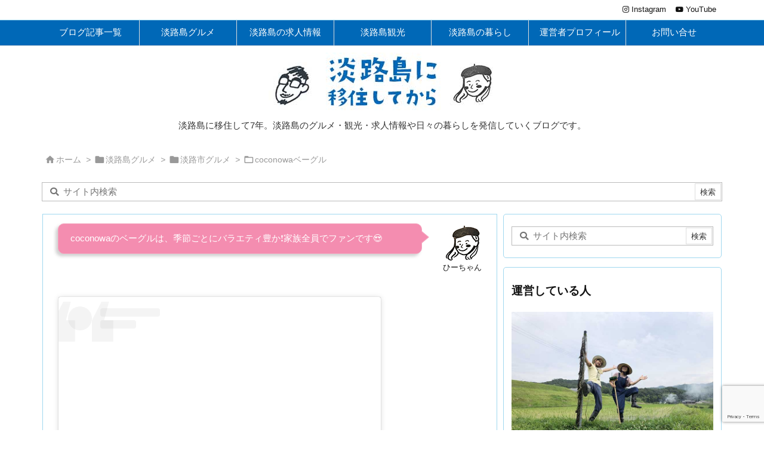

--- FILE ---
content_type: text/html; charset=UTF-8
request_url: https://www.awajishima-base.jp/category/food/awaji-gourmet/coconowa
body_size: 202451
content:
<!DOCTYPE html>
<html lang="ja" itemscope itemtype="https://schema.org/WebPage">
<head prefix="og: http://ogp.me/ns# article: http://ogp.me/ns/article# fb: http://ogp.me/ns/fb#">
<meta charset="UTF-8" />
<meta http-equiv="X-UA-Compatible" content="IE=edge" />
<meta http-equiv="Content-Security-Policy" content="upgrade-insecure-requests" />
<meta name="viewport" content="width=device-width, initial-scale=1, user-scalable=no" />
<title>coconowaベーグル</title><meta name='robots' content='max-image-preview:large' /><link rel='dns-prefetch' href='//ajax.googleapis.com' /><link rel='preconnect' href='//fonts.googleapis.com' crossorigin /><link rel="preload" as="style" type="text/css" href="https://www.awajishima-base.jp/blog/wp/wp-content/themes/luxeritas/style.async.min.css?v=1743324012" /><link rel="preload" as="font" type="font/woff2" href="https://www.awajishima-base.jp/blog/wp/wp-content/themes/luxeritas/fonts/icomoon/fonts/icomoon.woff2" crossorigin /><!-- Global site tag (gtag.js) - Google Analytics --><script async src="https://www.googletagmanager.com/gtag/js?id=UA-96978216-1"></script><script>  window.dataLayer = window.dataLayer || [];
  function gtag(){dataLayer.push(arguments);}
  gtag('js', new Date());
  gtag('config', 'UA-96978216-1');
</script><!-- Global site tag (gtag.js) - Google Analytics --><script async src="https://www.googletagmanager.com/gtag/js?id=G-67WXCX8BS1"></script><script>  window.dataLayer = window.dataLayer || [];
  function gtag(){dataLayer.push(arguments);}
  gtag('js', new Date());
  gtag('config', 'G-67WXCX8BS1');
</script><link rel="canonical" href="https://www.awajishima-base.jp/category/food/awaji-gourmet/coconowa" /><link rel="pingback" href="https://www.awajishima-base.jp/blog/wp/xmlrpc.php" /><link rel="manifest" href="https://www.awajishima-base.jp/luxe-manifest.json" /><link rel="alternate" type="application/rss+xml" title="淡路島に移住してから｜淡路島BASE RSS Feed" href="https://www.awajishima-base.jp/feed" /><link rel="alternate" type="application/atom+xml" title="淡路島に移住してから｜淡路島BASE Atom Feed" href="https://www.awajishima-base.jp/feed/atom" /><meta name="description" content="ひーちゃん coconowaのベーグルは、季節ごとにバラエティ豊か❗️家族全員でファンです😍 この投稿をInstagramで見る 【@coconowa_bagel】 久しぶりのココノワちゃんに テン..." /><meta name="keywords" content="coconowaベーグル" /><meta name="theme-color" content="#4285f4"><meta name="format-detection" content="telephone=no"><meta name="referrer" content="no-referrer-when-downgrade" /><meta property="og:type" content="website" /><meta property="og:url" content="https://www.awajishima-base.jp/" /><meta property="og:title" content="coconowaベーグル" /><meta property="og:description" content="ひーちゃん coconowaのベーグルは、季節ごとにバラエティ豊か❗️家族全員でファンです😍 この投稿をInstagramで見る 【@coconowa_bagel】 久しぶりのココノワちゃんに テン..." /><meta property="og:image" content="https://www.awajishima-base.jp/blog/wp/wp-content/uploads/2018/07/amp-logo.png" /><meta property="og:image:width" content="200" /><meta property="og:image:height" content="60" /><meta property="og:site_name" content="淡路島に移住してから｜淡路島BASE" /><meta property="og:locale" content="ja_JP" /><meta property="fb:app_id" content="2164284743851697" /><meta name="twitter:card" content="summary" /><meta name="twitter:domain" content="www.awajishima-base.jp" /><meta name="twitter:creator" content="@awajishima_base" /><meta name="twitter:site" content="@awajishima_base" /><style id='wp-img-auto-sizes-contain-inline-css'>
img:is([sizes=auto i],[sizes^="auto," i]){contain-intrinsic-size:3000px 1500px}
/*# sourceURL=wp-img-auto-sizes-contain-inline-css */
</style><style id='wp-emoji-styles-inline-css'>
img.wp-smiley, img.emoji {
display: inline !important;
border: none !important;
box-shadow: none !important;
height: 1em !important;
width: 1em !important;
margin: 0 0.07em !important;
vertical-align: -0.1em !important;
background: none !important;
padding: 0 !important;
}
/*# sourceURL=wp-emoji-styles-inline-css */
</style><style id='wp-block-library-inline-css'>
/*wp_block_styles_on_demand_placeholder:696ec22601ca7*/
/*# sourceURL=wp-block-library-inline-css */
</style><style id='classic-theme-styles-inline-css'>
/*! This file is auto-generated */
.wp-block-button__link{color:#fff;background-color:#32373c;border-radius:9999px;box-shadow:none;text-decoration:none;padding:calc(.667em + 2px) calc(1.333em + 2px);font-size:1.125em}.wp-block-file__button{background:#32373c;color:#fff;text-decoration:none}
/*# sourceURL=/wp-includes/css/classic-themes.min.css */
</style><link rel="stylesheet" id="contact-form-7-css" href="//www.awajishima-base.jp/blog/wp/wp-content/plugins/contact-form-7/includes/css/styles.css" media="all" /><style id='luxech-inline-css'>
/*! Luxeritas WordPress Theme 3.25.0 - (C) 2015 Thought is free. */*,*:before,*:after{box-sizing:border-box}@-ms-viewport{width:device-width}a:not([href]):not([tabindex]),a:not([href]):not([tabindex]):hover,a:not([href]):not([tabindex]):focus{color:inherit;text-decoration:none}a:not([href]):not([tabindex]):focus{outline:0}h1{font-size:2em;margin:.67em 0}small{font-size:80%}img{border-style:none;vertical-align:middle}hr{box-sizing:content-box;height:0;overflow:visible;margin-top:1rem;margin-bottom:1rem;border:0}pre{margin-top:0;margin-bottom:1rem;overflow:auto;-ms-overflow-style:scrollbar}code,pre{font-family:monospace,monospace;font-size:1em}ul ul,ol ul,ul ol,ol ol{margin-bottom:0}p{margin-top:0;margin-bottom:1rem}button{border-radius:0}input,button,select,optgroup,textarea{margin:0;font-family:inherit;font-size:inherit;line-height:inherit}button,input{overflow:visible}button,select{text-transform:none}button,[type=button],[type=reset],[type=submit]{-webkit-appearance:button}button:not(:disabled),[type=button]:not(:disabled),[type=reset]:not(:disabled),[type=submit]:not(:disabled){cursor:pointer}::-moz-focus-inner{padding:0;border-style:none}::-webkit-inner-spin-button{height:auto}::-webkit-search-decoration{-webkit-appearance:none}label{display:inline-block;margin-bottom:.5rem}h1,h2,h3,h4,h5,h6{margin-top:0;margin-bottom:.5rem;font-family:inherit;font-weight:500;line-height:1.2;color:inherit}.container{width:100%;margin-right:auto;margin-left:auto}@media (min-width:768px){.container{max-width:720px}}@media (min-width:992px){.container{max-width:960px}}@media (min-width:1200px){.container{max-width:1140px}}.row{display:flex;flex-wrap:wrap}div[class^=col-]{flex:0 0 auto;position:relative;width:100%;min-height:1px;padding-right:15px;padding-left:15px}.col-12{max-width:100%}.col-6{max-width:50%}.col-4{max-width:33.333333%}.clearfix:after{display:block;clear:both;content:""}.pagination{display:flex;padding-left:0;list-style:none;border-radius:.25rem}table{border-collapse:collapse}caption{padding-top:.75rem;padding-bottom:.75rem;color:#6c757d;text-align:left;caption-side:bottom}th{text-align:left}body .material-icons,body .material-icons-outlined{font-size:inherit;font-feature-settings:'liga';-moz-osx-font-smoothing:grayscale;text-rendering:optimizeLegibility;transform:scale(1.3,1.3);transform-origin:top;margin-top:-.16em}.material-icons.flip-h{transform:scale(-1.3,1.3)}.material-icons.rotate{transform:rotate(180deg) translate(0,-1.3em) scale(1.3,1.3)}.material-icons.pull-left{float:left;margin-right:.3em}.material-icons.pull-right{float:right;margin-left:.3em}@font-face{font-family:'icomoon';src:url('/blog/wp/wp-content/themes/luxeritas/fonts/icomoon/fonts/icomoon.eot');src:url('/blog/wp/wp-content/themes/luxeritas/fonts/icomoon/fonts/icomoon.eot') format('embedded-opentype'),url('/blog/wp/wp-content/themes/luxeritas/fonts/icomoon/fonts/icomoon.woff2') format('woff2'),url('/blog/wp/wp-content/themes/luxeritas/fonts/icomoon/fonts/icomoon.woff') format('woff'),url('/blog/wp/wp-content/themes/luxeritas/fonts/icomoon/fonts/icomoon.ttf') format('truetype'),url('/blog/wp/wp-content/themes/luxeritas/fonts/icomoon/fonts/icomoon.svg') format('svg');font-weight:400;font-style:normal;font-display:swap}[class^=ico-],[class*=" ico-"]{font-family:'icomoon';display:inline-block;font-style:normal;font-weight:400;font-variant:normal;text-transform:none;text-rendering:auto;line-height:1;-webkit-font-smoothing:antialiased;-moz-osx-font-smoothing:grayscale}.ico-speech-bubble:before{content:"\e903"}.ico-external-link-alt:before{content:"\f35d"}.ico-external-link-square-alt:before{content:"\f360"}.ico-line:before{content:"\e700"}.ico-feedly:before{content:"\e600"}.ico-plus-square:before{content:"\f0fe"}.ico-minus-square:before{content:"\f146"}.ico-caret-square-down:before{content:"\f150"}.ico-search:before{content:"\f002"}.ico-link:before{content:"\f0c1"}.ico-caret-right:before{content:"\f0da"}.ico-spinner:before{content:"\f110"}.ico-comment:before{content:"\e900"}.ico-comments:before{content:"\e901"}.ico-chevron-up:before{content:"\f077"}.ico-chevron-down:before{content:"\f078"}.ico-twitter:before{content:"\f099"}.ico-x-twitter:before{content:"\e902"}.ico-facebook:before{content:"\f09a"}.ico-linkedin:before{content:"\f0e1"}.ico-angle-double-right:before{content:"\f101"}.ico-chevron-circle-left:before{content:"\f137"}.ico-chevron-circle-right:before{content:"\f138"}.ico-youtube-play:before{content:"\f16a"}.ico-instagram:before{content:"\f16d"}.ico-pinterest-p:before{content:"\f231"}.ico-get-pocket:before{content:"\f265"}.ico-spin{animation:ico-spin 2s infinite linear}@keyframes ico-spin{0%{transform:rotate(0)}100%{transform:rotate(360deg)}}*{margin:0;padding:0}a:hover,.term img,a:hover,.term img:hover{transition:opacity .3s,transform .5s}a:hover img{opacity:.8}hr{border-top:1px dotted #999}img,video,object,canvas{max-width:100%;height:auto;box-sizing:content-box}.no-js img.lazy{display:none!important}pre,ul,ol{margin:1.6em 0}ul ul,ol ol,ul ol,ol ul{margin:0 .6em 0}pre{margin-bottom:30px}blockquote,.wp-block-quote{display:block;position:relative;overflow:hidden;overflow-wrap:anywhere;margin:1.6em 5px;padding:25px;font-size:1.4rem;background:#fdfdfd;border:0;border-radius:6px;box-shadow:0 5px 5px 0 rgba(18,63,82,.035),0 0 0 1px rgba(176,181,193,.2)}blockquote:after{content:"\275b\275b";display:block;position:absolute;font-family:Arial,sans-serif;font-size:200px;line-height:1em;left:-25px;top:-15px;opacity:.04}blockquote cite,.wp-block-quote cite{display:block;text-align:right;font-family:serif;font-size:.9em;font-style:oblique}.wp-block-quote:not(.is-large):not(.is-style-large){border:0}blockquote ol:first-child,blockquote p:first-child,blockquote ul:first-child{margin-top:5px}blockquote ol:last-child,blockquote p:last-child,blockquote ul:last-child{margin-bottom:5px}[type=submit],[type=text],[type=email],.reply a{display:inline;line-height:1;vertical-align:middle;padding:12px 12px 11px;max-width:100%}.reply a,[type=submit],.widget_categories select,.widget_archive select{color:#333;font-weight:400;background:#fff;border:1px solid #ddd}option,textarea,[type=text],[type=email],[type=search]{color:inherit;background:#fff;border:1px solid #ddd}[type=search]{-webkit-appearance:none;outline-offset:-2px;line-height:1;border-radius:0}textarea{overflow:auto;resize:vertical;padding:8px;max-width:100%}button{appearance:none;outline:0;border:0}.cboth{clear:both}.bold{font-weight:700}.wp-caption{margin-bottom:1.6em;max-width:100%}.wp-caption img[class*=wp-image-]{display:block;margin:0}.post .wp-caption-text,.post .wp-caption-dd{font-size:1.2rem;line-height:1.5;margin:0;padding:.5em 0}.sticky .posted-on{display:none}.bypostauthor>article .fn:after{content:"";position:relative}.screen-reader-text{clip:rect(1px,1px,1px,1px);height:1px;overflow:hidden;position:absolute !important;width:1px}strong{font-weight:700}em{font-style:italic}.alignleft{display:inline;float:left}.alignright{display:inline;float:right}.aligncenter{display:block;margin-right:auto;margin-left:auto}.post .alignfull{margin-left:-68px;margin-right:-68px}figure.alignwide>img,figure.alignfull>img{min-width:100%}blockquote.alignleft,.wp-caption.alignleft,.post img.alignleft{margin:.4em 1.6em 1.6em 0}blockquote.alignright,.wp-caption.alignright,.post img.alignright{margin:.4em 0 1.6em 1.6em}blockquote.aligncenter,.wp-caption.aligncenter,.post img.aligncenter{clear:both;margin-top:.4em;margin-bottom:1.6em}.wp-caption.alignleft,.wp-caption.alignright,.wp-caption.aligncenter{margin-bottom:1.2em}img[class*=wp-image-],img[class*=attachment-]{max-width:100%;height:auto}.gallery-item{display:inline-block;text-align:left;vertical-align:top;margin:0 0 1.5em;padding:0 1em 0 0;width:50%}.gallery-columns-1 .gallery-item{width:100%}.gallery-columns-2 .gallery-item{max-width:50%}@media screen and (min-width:30em){.gallery-item{max-width:25%}.gallery-columns-1 .gallery-item{max-width:100%}.gallery-columns-2 .gallery-item{max-width:50%}.gallery-columns-3 .gallery-item{max-width:33.33%}.gallery-columns-4 .gallery-item{max-width:25%}}.gallery-caption{display:block;font-size:1.2rem;line-height:1.5;padding:.5em 0}.wp-block-image{margin:1.6em 0}figure.wp-block-image{display:inline-block}.post ul.blocks-gallery-grid{padding:0}#head-in{padding-top:28px;background:#fff}.band{position:absolute;top:0;left:0;right:0}div[id*=head-band]{margin:auto;height:34px;line-height:34px;overflow:hidden;background:#fff;border-bottom:1px solid #ddd}.band-menu{position:relative;margin:auto}.band-menu ul{font-size:1px;margin:0 -5px 0 0;position:absolute;right:10px;list-style:none}.band-menu li{display:inline-block;vertical-align:middle;font-size:1.2rem;margin:0 3px;line-height:1}.band-menu li a{color:#111;text-decoration:none}.band-menu li a:hover{color:#09f}.band-menu .menu-item a:before{display:inline;margin:5px;line-height:1;font-family:"icomoon";content:"\f0da"}div[id*=head-band] .snsf{display:block;min-width:28px;height:20px;margin:-2px -6px 0 0;text-align:center}div[id*=head-band] .snsf a{display:block;height:100%;width:100%;text-decoration:none;letter-spacing:0;font-family:Verdana,Arial,Helvetica,Roboto;padding:4px;border-radius:2px}#sitename{display:inline-block;max-width:100%;margin:0 0 12px;font-size:2.8rem;line-height:1.4}#sitename a{color:inherit;text-decoration:none}.desc{line-height:1.4}.info{padding:20px 10px;overflow:hidden}.logo,.logo-up{position:relative;margin:15px auto -10px auto;text-align:center}.logo-up{margin:15px auto 0 auto}#header .head-cover{position:relative;margin:auto}#header #gnavi,#foot-in,.foot-nav{margin:auto}#nav{margin:0;padding:0;border-top:1px solid #ddd;border-bottom:1px solid #ddd;position:relative;z-index:20}#nav,#gnavi ul.gu,#gnavi li.gl>a,.mobile-nav{color:#111;background:#fff}#gnavi .mobile-nav{display:none}#gnavi .nav-menu{display:block}#gnavi ul.gu{margin:0}#gnavi li.gl{float:left;position:relative;list-style-type:none;text-indent:0;white-space:nowrap}#gnavi li.gl>a{display:block;text-decoration:none;text-align:center;height:100%}#gnavi li ul.gu{display:none}@media (min-width:992px){#gnavi ul.gu{display:flex;flex-wrap:wrap}#gnavi li.gl{flex:0 0 auto;min-width:1px;background:#09f}#gnavi .gc>ul>li.gl{background:0 0}#gnavi li.gl>a>.gim{display:block;height:100%}#gnavi .gc>ul>li>a>.gim{transition:.4s;border-bottom:0;padding:16px 18px}#gnavi li.gl>ul{display:none;margin:0;border:1px solid #ddd;border-bottom:0;background:0 0;position:absolute;top:100%;z-index:1}#gnavi li li.gl{width:100%;min-width:160px}#gnavi li li.gl a>.gim{border-bottom:1px solid #ddd;font-size:1.3rem;padding:10px 15px;width:100%;text-align:left}#gnavi li li.gl>ul{padding:0;border-top:1px solid #ddd;overflow:hidden;top:-1px;left:100%}#gnavi li.gl:hover>a,#gnavi li.gl:hover>a>.gim,div.mobile-nav:hover,ul.mobile-nav li:hover{color:#fff;background:#09f}#gnavi li[class*=current]>a{background:none repeat scroll 0 0 #000;color:#fff}#gnavi ul ul>li[class*=children]>a>.gim:after{font-family:"icomoon";content:"\f0da";position:absolute;right:6px;top:0;bottom:0;margin:auto;height:1.3rem}}@media (max-width:991px){.mobile-nav p{letter-spacing:0;font-size:1.1rem;line-height:1;margin:6px 0 0}.mobile-nav li{white-space:nowrap;text-align:center;padding:8px 10px;border:0;list-style:none;cursor:pointer}.mobile-nav li:hover{opacity:.6}.mobile-nav li i,.mobile-nav li svg{font-size:1.8rem;font-style:normal}#gnavi ul.gu{display:none;border:0;border-bottom:solid 1px #ddd}#gnavi li.gl{display:block;float:none;width:100%;padding-left:0;text-align:left;line-height:2.3;border-top:1px solid #ddd;list-style:disc inside}#gnavi li.gl:hover>a>.gim{background:0 0}}#primary{border:1px solid transparent}#section,.grid{margin:0 10px 20px 0}.grid{padding:45px 68px;background:#fff;border:1px solid #ddd}#breadcrumb{margin:20px 0 15px;padding:8px;line-height:2}#breadcrumb,#breadcrumb a{color:#111;text-decoration:none;word-break:normal}#breadcrumb a:hover{text-decoration:underline}#breadcrumb h1,#breadcrumb li{display:inline;list-style-type:none;font-size:1.3rem}#breadcrumb i,#breadcrumb svg{margin-right:3px}#breadcrumb i.arrow{margin:0 8px}.term{margin-right:10px}.term img{float:left;max-width:40%;height:auto;margin-bottom:15px;background:inherit;border:1px solid #ddd;border-radius:4px;box-shadow:0 0 2px 1px rgba(255,255,255,1) inset}.term img:hover{border-color:#06c}#related .term img{padding:1px;width:100px;height:100px}.read-more-link,.read-more-link i,.read-more-link svg{text-decoration:underline}#list a{word-break:normal}#list .toc{margin:0 0 25px}#list .excerpt{margin:0 0 12px;line-height:1.8}.exsp{display:inline}#list .read-more{clear:both;line-height:1;margin:35px 0 30px;text-align:right}#list .read-more{margin:0}@media (max-width:575px){.read-more-link{color:inherit;background:#fafafa;border:1px solid #aaa}.read-more-link:hover{color:#dc143c;background:#f0f0f0;text-decoration:none}}.meta,.post .meta{margin:0;font-size:1.4rem;color:#111;margin-bottom:35px;vertical-align:middle;padding:16px 0}.meta a{display:inline-block;color:#111;text-decoration:underline}.meta i{margin-right:6px}.meta span{margin:0 12px 0 0}.meta span.break{margin:0 8px 0 4px}.meta span.first-item{margin:0;white-space:nowrap}.meta-box{margin:30px 10px}.toc .meta-u,.post .meta-u{background:0 0;border:0;margin:0 0 10px;padding:0}.post .meta-u{overflow:hidden;text-align:right}#paging{margin:auto;text-align:center}#paging ul{padding:0}#paging i{font-weight:700}#paging .not-allow i{font-weight:400;opacity:.3}.pagination{display:flex;justify-content:center;margin:0}.pagination li{flex:1 1 42px;max-width:42px;min-width:27px;float:left}.pagination>li>a,.pagination>li>span{display:inline-block;text-decoration:none;width:100%;padding:6px 0;color:inherit;background:#fff;border:1px solid #ddd;border-right:0}.pagination>li:last-child>a,.pagination>li:last-child>span,.pagination>.not-allow:first-child>span:hover{border-right:1px solid #ddd}.pagination>.active>span,.pagination .current,.pagination>li>a:hover{color:#fff;background:#dc143c}.pagination>.active>span:hover,.pagination>.not-allow>span:hover{cursor:text}.post #paging{margin:20px 0 40px}.post{font-size:1.6rem;line-height:1.9}.post p{margin:1.3em 0}.post a{text-decoration:underline}.post h2,.post h3,.post h4,.post h5,.post h6{line-height:1.4;margin-top:35px;margin-bottom:30px}.post h1:first-child{margin-top:0}.post h2{border-left:8px solid #999;font-size:2.4rem;margin-top:50px;padding:8px 20px}.post h3{font-size:2.2rem;padding:2px 15px;margin-top:50px;margin-left:5px;border-left:2px #999 solid}.post h4{font-size:1.8rem;padding:0 12px;border:0;border-left:solid 12px #999}.post h2:first-child,.post h3:first-child{margin-top:30px}.post table{margin-bottom:30px}.post td,.post th{padding:8px 10px;border:1px solid #ddd}.post th{text-align:center;background:#f5f5f5}.post ul,.post ol{padding:0 0 0 30px}.post .vcard{text-align:right}.post .vcard i,.post .vcard svg{margin-right:8px}.entry-title,#front-page-title{font-size:2.8rem;line-height:1.5;background:0 0;border:none;margin:0 0 10px;padding:0}.entry-title a{color:inherit;text-decoration:none}.entry-title a:hover{color:#dc143c}#sns-tops{margin:-25px 0 45px}#sns-bottoms{margin:16px 0 0}#bottom-area #sns-bottoms{margin-bottom:0}.sns-msg h2{display:inline-block;margin:0 0 0 5px;padding:0 8px;line-height:1;font-size:1.6rem;background:0 0;border:none;border-bottom:5px solid #ccc}#pnavi{clear:both;padding:0;border:1px solid #ddd;background:#fff;height:auto;overflow:hidden}#pnavi .next,#pnavi .prev{position:relative}#pnavi .next{text-align:right;border-bottom:1px solid #ddd}#pnavi i,#pnavi svg{font-size:2.2rem}#pnavi .next-arrow,#pnavi .prev-arrow{font-size:1.6rem;position:absolute;top:10px}#pnavi .next-arrow *,#pnavi .prev-arrow *{vertical-align:middle}#pnavi .next-arrow{left:20px}#pnavi .prev-arrow{right:20px}#pnavi .ntitle,#pnavi .ptitle{margin-top:32px}#pnavi img{height:100px;width:100px;border:1px solid #ddd;border-radius:8px}#pnavi a{display:block;padding:15px 30px;overflow:hidden;text-decoration:none;color:#666;min-height:132px}#pnavi a:hover{color:#dc143c}#pnavi a>img,#pnavi a:hover>img{transition:opacity .4s,transform .4s}#pnavi a:hover>img{border-color:#337ab7}#pnavi .block-span{display:block;margin-top:35px}#pnavi .next img,#pnavi .no-img-next i,#pnavi .no-img-next svg{float:right;margin:0 0 0 10px}#pnavi .prev img,#pnavi .no-img-prev i,#pnavi .no-img-prev svg{float:left;margin:0 10px 0 0}#pnavi i.navi-home,#pnavi svg.navi-home,#pnavi .no-img-next i,#pnavi .no-img-next svg,#pnavi .no-img-prev i,#pnavi .no-img-prev svg{font-size:7.6rem;padding:5px 0}@media (min-width:1200px),(min-width:540px) and (max-width:991px){#pnavi .next,#pnavi .prev,#pnavi .next a,#pnavi .prev a{padding-bottom:32767px;margin-bottom:-32752px}#pnavi .next,#pnavi .prev{margin-bottom:-32767px;width:50%}#pnavi .next{float:right;border-left:1px solid #ddd}}.related,.discussion,.tb{font-size:2.4rem;line-height:2;margin:0 0 15px}.related i,.related svg,.discussion i,.discussion svg,.tb i,.tb svg{margin-right:10px}#related{padding:0}#related .term img{float:left;margin:8px 10px 8px 0}#related h3{font-size:1.6rem;font-weight:700;padding:0;margin:10px 0 10px 10px;border:none}#related h3 a{color:inherit;text-decoration:none;line-height:1.6}#related h3 a:hover{color:#09f}#related .toc{padding:10px 0;border-top:1px dotted #ccc}#related .toc:first-child{border-top:none}#related .excerpt p{display:inline;opacity:.7;font-size:1.3rem}#comments h3{font-size:1.6rem;border:none;padding:10px 0;margin-bottom:10px}#comments h3 i,#comments h3 svg{font-size:2.2rem;margin-right:10px}.comments-list,.comments-list li{border-bottom:1px solid #ddd}.comments-list li{margin-bottom:20px}.comments-list .comment-body{padding-bottom:20px}.comments-list li:last-child{margin-bottom:0;padding-bottom:0;border:none}#comments p{font-size:1.4rem;margin:20px 0}#comments label{display:block}.comment-author.vcard .avatar{display:block;float:left;margin:0 10px 20px 0}.comment-meta{margin-bottom:40px}.comment-meta:after{content:" ";clear:both}.fn{line-height:1.6;font-size:1.5rem}.says{margin-left:10px}.commentmetadata{font-size:1.4rem;height:15px;padding:10px 10px 10px 0}.reply a{display:block;text-decoration:none;text-align:center;width:65px;margin:0 0 0 auto}.comments-list{padding-left:0;list-style-type:none}.comments-list li.depth-1>ul.children{padding-left:30px}.comments-list li{list-style-type:none}#comments .no-comments{margin:0 0 20px;padding:10px 20px 30px;border-bottom:1px solid #ddd}#c-paging{text-align:center;padding:0 0 20px;border-bottom:1px solid #ccc}#commentform p{margin:0 0 20px}#respond{font-size:1.6rem}#commentform .tags{padding:10px;font-size:1.3rem}#commentform-author{display:flex;flex-wrap:wrap}.comment-form-author{flex:0 1 35%;padding-right:10px}.comment-form-email{flex:1 0 64%}#commentform,#comments textarea,[type^=text],[class^=comment-form-]{margin:0;width:100%}#comments .comment-form-cookies-consent{display:table}#comments .comment-form-cookies-consent *{display:table-cell;margin:0 5px 0 0;width:auto;vertical-align:middle}#comments .form-submit{margin:0}#comments .comments-list .form-submit{margin-bottom:40px}#comments [type=submit]{color:#fff;background:#666;padding:18px 18px 17px;cursor:pointer}#comments [type=submit]:hover{background:#dc143c}#trackback input{width:100%;margin:0 0 10px}#list-title{margin:0 0 40px;font-size:2.8rem;font-weight:400}#section .grid #list-title{margin:0}div[id*=side-],#col3{padding:20px 0;border:1px solid #ddd;background:#fff}#side .widget,#col3 .widget{overflow-wrap:anywhere;margin:0 6px;padding:20px 7px;border:1px solid transparent}#side ul,#col3 ul{margin-bottom:0}#side ul li,#col3 ul li{list-style-type:none;line-height:2;margin:0;padding:0}#side ul li li,#col3 ul li li{margin-left:16px}#side h3,#col3 h3,#side h4,#col3 h4{font-size:1.8rem;font-weight:700;color:#111;margin:4px 0 20px;padding:4px 0}.search-field{border:1px solid #bbb}#wp-calendar,.wp-calendar-nav{background:#fff}#wp-calendar caption{color:inherit;background:#fff}#wp-calendar #today{background:#ffec67}#wp-calendar .pad{background:#fff9f9}#footer{clear:both;background:#fff;border-top:1px solid #ddd;z-index:10}.row{margin:0}#foot-in{padding:25px 0}#foot-in a,#footer-menu,.foot-nav a{color:#111}#foot-in h4{font-size:1.8rem;font-weight:700;margin:15px 0;padding:4px 10px;border-left:8px solid #999}#foot-in ul li{list-style-type:none;line-height:1.8;margin:0 10px;padding:0}#foot-in ul li li{margin-left:15px}.foot-nav ul{margin:0 auto;padding:20px 15px}.foot-nav li{display:inline-block;margin:0}.foot-nav li:before{content:"\07c";margin:0 10px}.foot-nav li:first-child:before{content:"";margin:0}#copyright{font-size:1.2rem;padding:20px 0;color:#111;background:#fff;clear:both}#footer .copy{font-size:1.2rem;line-height:1;margin:20px 0 0;text-align:center}#footer .copy a{color:inherit}#footer #thk{margin:20px 0;white-space:nowrap;font-size:1.1rem;word-spacing:-1px}#page-top{position:fixed;bottom:14px;right:14px;font-weight:700;background:#656463;text-decoration:none;color:#fff;padding:16px 20px;text-align:center;cursor:pointer;transition:.8s;opacity:0;visibility:hidden;z-index:99}#page-top:hover{opacity:1!important}iframe{box-sizing:content-box;border:0}.i-video{display:block;position:relative;overflow:hidden}.i-video{padding-top:25px;padding-bottom:56.25%}.i-video iframe,.i-video object,.i-video embed{position:absolute;top:0;left:0;height:100%;width:100%}.i-embed iframe{width:100%}.head-under{margin-top:20px}.head-under,.post-title-upper,.post-title-under{margin-bottom:20px}.posts-under-1{padding:20px 0}.posts-under-2{padding-bottom:40px}.recentcomments a{display:inline;padding:0;margin:0}#main{flex:0 1 772px;max-width:772px;min-width:1px;float:left}#side{flex:0 0 366px;width:366px;min-width:1px;float:right}@media (min-width:992px){#primary,#field{display:flex}#breadcrumb,.head-cover{display:block !important}#sitename img{margin:0}}@media screen and (min-width:768px){.logo,#head-band-in,div[id*=head-band] .band-menu,#header .head-cover,#header #gnavi,#foot-in{max-width:720px}}@media screen and (min-width:992px){.logo,#head-band-in,div[id*=head-band] .band-menu,#header .head-cover,#header #gnavi,#foot-in{max-width:960px}}@media screen and (min-width:992px) and (max-width:1199px){#main{flex:0 1 592px;max-width:592px;min-width:1px}}@media screen and (min-width:1200px){.logo,#head-band-in,div[id*=head-band] .band-menu,#header .head-cover,#header #gnavi,#foot-in{max-width:1140px}#list .term img{width:auto;height:auto;margin-right:20px}}@media screen and (max-width:1199px){#list .term img{max-width:40%;height:auto;margin-right:20px}}@media print,(max-width:991px){#primary,#main,#side{display:block;width:100%;float:none;clear:both}div[id*=head-band]{padding:0 5px}#header #gnavi{padding-left:0;padding-right:0}#main{margin-bottom:30px}#section{margin-right:0}.grid,#side .widget,#col3 .widget{padding-left:20px;padding-right:20px}.grid{margin:0 0 20px}.post .alignfull{margin-left:-20px;margin-right:-20px}#side .widget,#col3 .widget{margin-left:0;margin-right:0}#related .toc{margin-right:15px}.comments-list li.depth-1>ul.children{padding-left:0}#foot-in{padding:0}#foot-in .col-xs-4,#foot-in .col-xs-6,#foot-in .col-xs-12{display:none}div[id*=side-]{margin-bottom:20px}#side-scroll{max-width:32767px}}@media (max-width:575px){.grid,#side .widget,#col3 .widget{padding-left:7px;padding-right:7px}.meta,.post .meta{font-size:1.2rem}#list .term img{max-width:30%;height:auto;margin:0 15px 25px 0}#list .excerpt{padding-left:0;margin:0 0 40px}.excerpt p:not(.meta){display:inline}.excerpt br{display:none}.read-more-link{display:block;clear:both;padding:12px;font-size:1.2rem;text-align:center;white-space:nowrap;overflow:hidden}.read-more-link,.read-more-link i{text-decoration:none}#list .term img{margin-bottom:30px}#list .read-more-link{margin:20px 0 0}#sitename{font-size:2.2rem}.entry-title,#front-page-title,.post h2,.post h3,.related,.discussion,.tb{font-size:1.8rem}#paging a,#paging span{padding:13px 0}[class^=comment-form-]{flex:0 0 100%;padding:0}#page-top{font-size:2rem;padding:8px 14px}.ptop{display:none}}div[id^=tile-],div[id^=card-]{display:flex;flex-wrap:wrap;justify-content:space-between}div[id^=tile-] .toc,div[id^=card-] .toc{max-width:100%;width:100%}div[id^=tile-] .toc:not(#bottom-area):not(.posts-list-middle-widget):not(#bottom-area):not(.posts-list-under-widget),div[id^=card-] .toc:not(#bottom-area):not(.posts-list-middle-widget):not(#bottom-area):not(.posts-list-under-widget){position:relative;display:inline-block;vertical-align:top;min-width:1px}@media (min-width:1200px){#tile-4 .toc,#card-4 .toc{max-width:24.5%;width:24.5%}#tile-3 .toc,#card-3 .toc{max-width:32.5%;width:32.5%}#tile-2 .toc,#card-2 .toc{max-width:49%;width:49%}}@media (min-width:768px) and (max-width:1199px){#tile-4 .toc,#card-4 .toc{max-width:32.5%;width:32.5%}#tile-3 .toc,#card-3 .toc,#tile-2 .toc,#card-2 .toc{max-width:49%;width:49%}}@media (min-width:576px) and (max-width:767px){#tile-4 .toc,#card-4 .toc,#tile-3 .toc,#card-3 .toc,#tile-2 .toc,#card-2 .toc{max-width:49%;width:49%}}#list #bottom-area,#list .posts-list-under-widget{max-width:100%;width:100%}div[id^=tile-] .toc:not(#bottom-area):not(.posts-list-middle-widget):not(#bottom-area):not(.posts-list-under-widget){padding:15px}div[id^=card-] .toc:not(#bottom-area):not(.posts-list-middle-widget):not(#bottom-area):not(.posts-list-under-widget){padding:0 15px}div[id^=tile-] .meta,div[id^=card-] .meta{font-size:1.3rem;margin-bottom:10px}div[id^=tile-] .meta{margin-bottom:10px}div[id^=card-] .meta:not(.meta-u){margin-bottom:15px;padding:15px 10px 10px;border:0;border-bottom:1px solid #ddd}div[id^=card-] .meta-u{padding-bottom:10px}div[id^=tile-] .term,div[id^=card-] .term{margin:0}div[id^=card-] .term{max-width:40%;padding:0 20px 0 0;overflow:hidden;float:left}#list div[id^=tile-] .term img,#list div[id^=card-] .term img{max-width:100%;width:auto;height:auto}#list div[id^=tile-] .term img{box-sizing:border-box;float:none}#list div[id^=card-] .term img{border:0}#list div[id^=tile-] .excerpt,#list div[id^=card-] .excerpt{padding-bottom:30px;font-size:1.3rem}#list div[id^=card-] .excerpt{padding-bottom:10px}#list div[id^=tile-] .read-more{position:absolute;bottom:20px;right:15px;left:15px}#list div[id^=card-] .read-more{margin-bottom:20px}div[id^=tile-] h2,div[id^=card-] h2{font-size:1.6rem;margin-bottom:20px}div[class*=snsi-]{margin:5px 0 0;padding:0}div[class*=snsi-] .clearfix{padding:0}div[class*=snsi-] i{max-width:16px;font-size:12px}.snsib{display:flex;flex-wrap:wrap;justify-content:space-between}.snsi-c li,.snsi-w li{flex:1;list-style:none;vertical-align:middle;color:#fff;padding:1px 2px;margin-bottom:2px;white-space:nowrap;cursor:pointer}.snsi-c .snsib li [aria-label],.snsi-w .snsib li [aria-label]{padding:5px 0}.snsi-c [aria-label],.snsi-w [aria-label],.snsi-c .snsicnt,.snsi-w .snsicnt{display:inline-block;white-space:nowrap;font-family:Verdana,Arial,Helvetica,Roboto;text-align:center;text-decoration:none;padding:0;width:100%;height:100%}.snsi-c .ico-hatena,.snsi-w .ico-hatena{font-weight:700;font-family:Verdana,Arial,Helvetica,Roboto}.snsi-c [aria-label],.snsi-c [aria-label]:hover,.snsi-w [aria-label],.snsi-w [aria-label]:hover{position:relative;line-height:1;color:#fff;border-radius:3px}.snsi-c .snsib li [aria-label]{height:32px;box-shadow:1px 1px 3px 0 rgba(0,0,0,.2)}.snsi-w .snsib li [aria-label]{border:1px solid #ddd;background:#fbfbfb}.snsi-c .snsib li [aria-label]:hover{opacity:.6}.snsi-w .snsib li [aria-label]:hover{background:#f8f8f8;opacity:.7}.snsi-c .snsib i,.snsi-w .snsib i{margin-right:5px}.snsicnt{width:26%!important;height:16px;margin:0 auto;padding:2px 0 2px 0!important;font-size:1.2rem;color:#ddd}.snsi-w .snsicnt{color:#aaa}div[class*=snsi-] i:not(.ico-spinner){display:inline-block;padding:3px 3px 3px 5px;font-size:1.6rem}.snsi-c .twitter a{background:#010101}.snsi-c .facebook a{background:#3b5998}.snsi-c .linkedin a{background:#0479b4}.snsi-c .pinit a{background:#bd081c}.snsi-c .hatena a{background:#3875c4}.snsi-c .pocket a{background:#ee4257}.snsi-c .line a{background:#00c300}.snsi-c .rss a{background:#f86300}.snsi-c .feedly a{background:#2bb24c}.snsi-c .cp-button [aria-label]{background:#56350d}.snsi-w .snsib .twitter a{color:#010101}.snsi-w .snsib .facebook a{color:#3b5998}.snsi-w .snsib .linkedin a{color:#0479b4}.snsi-w .snsib .pinit a{color:#bd081c}.snsi-w .snsib .hatena a{color:#3875c4}.snsi-w .snsib .pocket a{color:#ee4257}.snsi-w .snsib .line a{color:#00c300}.snsi-w .snsib .rss a{color:#f86300}.snsi-w .snsib .feedly a{color:#2bb24c}.snsi-w .snsib .cp-button [aria-label]{color:#56350d}@media screen and (min-width:992px){.snsib li.line-sm{display:none !important}}@media screen and (max-width:991px){.snsib li.line-pc{display:none !important}}#toc_container,.toc_widget{max-width:100%;font-size:1.3rem}#toc_container{display:table;margin-bottom:20px;padding:10px;border:1px solid #ddd;color:#333;background:#fafafa}#toc_container a{color:#333;text-decoration:none}#toc_container a:hover{text-decoration:underline}.toc_toggle{white-space:nowrap}.toc_list{margin:0;padding:0}ul.toc_list{padding:0 10px}.widget ul.toc_list{padding:0 5px}.toc_list ul{padding:0 0 0 15px}.toc_list li{padding:2px;list-style:none}.blogcard{margin:0 0 1.6em}.blogcard p{font-size:1.6rem}.post .blogcard p{line-height:1.6;margin:0 0 .5em}.blogcard a{font-size:1.4rem}a.blogcard-href{display:block;position:relative;padding:20px;border:1px solid #ddd;background:#fff;color:#111;text-decoration:none;max-width:540px;min-height:140px;transition:transform .4s ease}a.blogcard-href:hover{color:#ff811a;background:#fcfcfc;box-shadow:3px 3px 8px rgba(0,0,0,.2);transform:translateY(-4px)}p.blog-card-title{color:#111;font-weight:700}p.blog-card-desc{font-size:.9em;color:#666}.blogcard-img{float:right;margin:0 0 15px 20px}p.blogcard-link{clear:both;font-size:.8em;color:#999;margin:15px 0 0}img.blogcard-icon,amp-img.blogcard-icon{display:inline-block;width:18px;height:18px}#search{padding-bottom:0;position:relative;width:100%}#search label{width:100%;margin:0}.search-field{width:100%;height:32px;margin:0;padding:4px 6px}[type=submit].search-submit{position:absolute;top:2px;right:2px;height:28px;padding:8px;font-size:1.2rem;background:0 0;cursor:pointer}.search-field:placeholder-shown{font-family:"icomoon";color:#767676;font-size:1.4rem}#search input:focus::placeholder{color:transparent}.widget_categories a,.widget_archive a,.widget_nav_menu a{display:block;padding:3px 0}@media print,(max-width:991px){.widget_categories a,.widget_archive a,.widget_nav_menu a{padding:7px 0}}.widget_categories,.widget_archive{margin-bottom:5px}.widget_categories select,.widget_archive select{padding:15px 13px;width:100%;height:32px;margin:0;padding:4px 6px;border:1px solid #bbb}.calendar_wrap{margin-bottom:10px}#wp-calendar,.wp-calendar-nav{display:table;table-layout:fixed;line-height:2;width:100%;margin:0 auto;padding:0;border-collapse:collapse;border-spacing:0;font-size:1.2rem}#side #wp-calendar,#col3 #wp-calendar{margin:0 auto}#wp-calendar caption{padding:2px;width:auto;text-align:center;font-weight:700;border:thin solid #ccc;border-radius:3px 3px 0 0;caption-side:top}#wp-calendar #today{font-weight:700}#wp-calendar th,#wp-calendar td,.wp-calendar-nav span{line-height:2;vertical-align:middle;text-align:center}#wp-calendar td,.wp-calendar-nav span{display:table-cell;border:thin solid #ccc}.wp-calendar-nav span{border-top:0}.wp-calendar-nav span.pad{width:0}#wp-calendar th{font-style:normal;font-weight:700;color:#fff;border-left:thin solid #ccc;border-right:thin solid #ccc;background:#333}#wp-calendar a{font-size:1.2rem;color:#3969ff;text-decoration:underline}#wp-calendar a:hover{color:#c3251d}@media print,(max-width:991px){#wp-calendar,#wp-calendar a{font-size:1.7rem}}.tagcloud{display:flex;flex-wrap:wrap;letter-spacing:-.4em}.tagcloud a{display:inline-block;flex:1 0 auto;min-width:1px;letter-spacing:normal;text-decoration:none;font-size:14px;font-size:1.4rem!important;border:1px solid #ddd;margin:2px;padding:5px 10px}#thk-new{font-size:1.2rem;margin:-10px 0 0}#thk-new .term img,#thk-new .term amp-img{margin:0 10px 0 0;padding:1px;max-width:100px;max-height:100px}#thk-new .excerpt p{display:block;margin:0;padding:0;line-height:1.4}#thk-new p.new-meta{margin:0 0 6px}#thk-new p.new-title{font-size:1.3rem;font-weight:700;line-height:1.4;padding:0;margin:0 0 12px;text-decoration:none}#thk-new .toc{padding:15px 0;border-bottom:1px dotted #ccc}#thk-new .toc:last-child{margin-bottom:0;padding-bottom:0;border-style:none}div#thk-rcomments{margin-top:-5px;margin-left:5px}#thk-rcomments .recentcomments,#thk-rcomments .recentcomments a{background:0 0;font-size:1.2rem}#thk-rcomments .recentcomments{margin:0;border-bottom:1px dotted #ddd}#thk-rcomments .recentcomments a{text-decoration:underline}#thk-rcomments .recentcomments:last-child{border-bottom:none}#thk-rcomments .comment_post{margin-left:10px}#thk-rcomments .widget_comment_author,#thk-rcomments .widget_comment_author a{margin:15px 0;min-height:40px;color:#767574;font-size:1.2rem;font-weight:700;line-height:1.5;overflow:hidden}#thk-rcomments .widget_comment_author img,#thk-rcomments .widget_comment_author amp-img{float:left;vertical-align:middle;margin:0 5px 0 0}#thk-rcomments .widget_comment_author span{display:block;margin:auto 0;overflow:hidden}#thk-rcomments [class*=ico-comment]{margin-right:6px;color:red}#thk-rcomments .ico-angle-double-right{margin-right:6px}#thk-rcomments .comment_excerpt{margin:14px 0 14px 10px;font-size:1.2rem;line-height:1.8}#thk-rcomments .comment_post{display:block;margin:0 0 14px 12px}.ps-widget{margin:0;padding:0;width:100%;overflow:hidden}p.ps-label{text-align:left;margin:0 auto 5px auto;font-size:1.4rem}.ps-widget{display:inline-block}.rectangle-1-row{margin-bottom:10px}.rectangle-1-col{margin-right:10px}.ps-250-250{max-width:250px;max-height:250px}.ps-300-250{max-width:300px;max-height:250px}.ps-336-280{max-width:336px;max-height:280px}.ps-120-600{max-width:120px;max-height:600px}.ps-160-600{max-width:160px;max-height:600px}.ps-300-600{max-width:300px;max-height:600px}.ps-468-60{max-width:468px;max-height:60px}.ps-728-90{max-width:728px;max-height:90px}.ps-970-90{max-width:970px;max-height:90px}.ps-970-250{max-width:970px;max-height:250px}.ps-320-100{max-width:320px;max-height:100px}.ps-col{max-width:690px}@media (min-width:541px) and (max-width:1200px){.rectangle-1-col,.rectangle-2-col{margin:0 0 10px}rectangle-2-col{margin-bottom:20px}.ps-col{max-width:336px}}@media (max-width:991px){.ps-120-600,.ps-160-600,.ps-300-600{max-width:300px;max-height:600px}.ps-728-90,.ps-970-90,.ps-970-250{max-width:728px;max-height:90px}}@media (max-width:767px){.ps-728-90,.ps-970-90,.ps-970-250{max-width:468px;max-height:60px}}@media (max-width:540px){.rectangle-2-col,.rectangle-2-row{display:none}div.ps-widget{max-width:336px;max-height:none}.ps-col{max-width:336px}p.ps-728-90,p.ps-970-90,p.ps-970-250,div.ps-728-90,div.ps-970-90,div.ps-970-250{max-width:320px;max-height:100px}}div.ps-wrap{max-height:none}p.al-c,div.al-c{text-align:center;margin-left:auto;margin-right:auto}#thk-follow{display:table;width:100%;table-layout:fixed;border-collapse:separate;border-spacing:4px 0}#thk-follow ul{display:table-row}#thk-follow ul li{display:table-cell;box-shadow:1px 1px 3px 0 rgba(0,0,0,.3)}#thk-follow .snsf{display:block;border-radius:4px;padding:1px;height:100%;width:100%}#thk-follow li a{display:block;overflow:hidden;white-space:nowrap;border:3px solid #fff;border-radius:2px;line-height:1.2;letter-spacing:0;padding:5px 0;color:#fff;font-size:18px;font-family:Verdana,Arial,Helvetica,Roboto;text-align:center;text-decoration:none}#thk-follow .fname{display:block;font-size:10px}#thk-follow a:hover{opacity:.7}#thk-follow .twitter{background:#010101}#thk-follow .facebook{background:#3b5998}#thk-follow .instagram{background:linear-gradient(200deg,#6559ca,#bc318f 35%,#e33f5f 50%,#f77638 70%,#fec66d 100%)}#thk-follow .pinit{background:#bd081c}#thk-follow .hatena{background:#3875c4}#thk-follow .google{background:#dd4b39}#thk-follow .youtube{background:#ae3a34}#thk-follow .line{background:#00c300}#thk-follow .rss{background:#f86300}#thk-follow .feedly{background:#2bb24c}#thk-rss-feedly{display:table;width:100%;table-layout:fixed;border-collapse:separate;border-spacing:6px 0}#thk-rss-feedly ul{display:table-row}#thk-rss-feedly li{display:table-cell}#thk-rss-feedly li a{display:block;overflow:hidden;white-space:nowrap;width:100%;font-size:1.6rem;line-height:22px;padding:7px 0;color:#fff;border-radius:3px;text-align:center;text-decoration:none;box-shadow:1px 1px 3px 0 rgba(0,0,0,.3)}#thk-rss-feedly a:hover{color:#fff;opacity:.7}#thk-rss-feedly a.icon-rss-button{background:#f86300}#thk-rss-feedly a.icon-feedly-button{background:#2bb24c}#thk-rss-feedly a span{font-family:Garamond,Palatino,Caslon,'Century Oldstyle',Bodoni,'Computer Modern',Didot,Baskerville,'Times New Roman',Century,Egyptienne,Clarendon,Rockwell,serif;font-weight:700}#thk-rss-feedly i{margin:0 10px 0 0;color:#fff}#side .widget-qr img,#col3 .widget-qr img,#side .widget-qr amp-img,#col3 .widget-qr amp-img{display:block;margin:auto}#layer li.gl>a{text-align:left;padding:10px;font-size:1.3rem;margin:0;padding-left:20px;width:100%}#layer li.gl>a:hover{text-decoration:none}#layer li.gl>a:before{font-family:"icomoon";content:"\f0da";padding-right:10px}#layer li[class*=children] span{pointer-events:none}#layer li[class*=children] a{padding-left:16px}#layer li[class*=children] li a{padding-left:35px}#layer li li[class*=children] a{padding-left:32px}#layer li li[class*=children] li a{padding-left:55px}#layer li ul.gu{border-bottom:0}#layer li li.gl>a:before{content:"-"}#layer li li li.gl>a:before{content:"\0b7"}#close{position:fixed;top:10px;right:10px;padding:8px 12px;box-sizing:content-box;color:#fff;background:#000;border:2px solid #ddd;border-radius:4px;opacity:.7;text-align:center;cursor:pointer;z-index:1200}#close i,#close svg{font-size:18px;margin:0}#close i:before{vertical-align:middle}#close:hover{opacity:1}#sform{display:none;position:absolute;top:0;left:0;right:0;width:98%;height:48px;max-width:600px;margin:auto;padding:2px;background:rgba(0,0,0,.5);border-radius:6px;z-index:1200}#sform .search-form{position:relative;width:100%;margin:auto;border-radius:6px}#sform .search-field{height:44px;border-radius:4px;font-size:18px}#sform .search-submit{border-radius:4px;height:40px}.balloon{max-width:100%;margin-bottom:40px}.balloon figure{width:60px;height:auto;margin:0 auto}.balloon-img-left{float:left}.balloon-img-right{float:right}.balloon-img-caption{display:inline-block;max-width:100px;padding:5px 0 0;font-size:1.2rem}[class^=balloon-]{word-break:break-all;padding:15px 20px;position:relative;border-radius:10px}[class^=balloon-img]{padding:0;text-align:center}.balloon-left{margin-left:100px}.balloon-right{margin-right:100px}.balloon p{margin:0 0 20px}.balloon p:last-child{margin-bottom:0}.balloon-left:before,.balloon-left:after,.balloon-right:before,.balloon-right:after{position:absolute;content:'';border:solid 10px transparent;top:12px}.balloon-left:before{left:-23px}.balloon-left:after{left:-21px}.balloon-right:before{right:-23px}.balloon-right:after{right:-21px}.balloon:after,.balloon:before{clear:both;content:'';display:block}.balloon-left{color:#fff;background:#54abf7;box-shadow:4px 4px 5px rgba(102,102,102,.3);border:solid 1px #52bcf9}.balloon-left:before{border-right:solid 12px #52bcf9}.balloon-left:after{border-right:solid 12px #54abf7}.balloon-right{color:#fff;background:#f48db0;box-shadow:-4px 4px 5px rgba(102,102,102,.3);border:solid 1px #f4a4be}.balloon-right:before{border-left:solid 12px #f4a4be}.balloon-right:after{border-left:solid 12px #f48db0}html{overflow:auto;overflow-y:scroll;-webkit-text-size-adjust:100%;-webkit-tap-highlight-color:transparent;font-size:65.5%!important}#list .posts-list-middle-widget{max-width:100%;width:100%}#list .exsp,#list .exsp p{opacity:1}#list div[id^=tile-] .exsp{opacity:.5}#list div[id^=card-] .exsp{opacity:.5}.info{text-align:center;right:0;left:0}#sitename{margin:0 auto 12px auto}#breadcrumb,#breadcrumb a,breadcrumb i{color:#999}#breadcrumb{padding:3px 7px}#nav{top:32px}.info{padding:15px 10px 0}div[id*=side-],#col3{padding:0;border:none;background:0 0}#side .widget,#col3 .widget{margin:0 0 15px;padding:20px 14px;border:1px solid #a0d8ef;background:#fff}#side-scroll{margin:0}.grid{padding-top:15px;padding-bottom:10px}#section,#pnavi,.grid{border-color:#a0d8ef}#side .widget,#col3 .widget{border-color:#a0d8ef}#side .widget,#col3 .widget{border-radius:5px}body{overflow:hidden;font-family:'Meiryo',-apple-system,BlinkMacSystemFont,'.SFNSDisplay-Regular','Hiragino Kaku Gothic Pro','Yu Gothic','MS PGothic','Segoe UI','Verdana','Helvetica','Arial',sans-serif;font-weight:400;color:#111;background:#fff;background-position:center left}a{word-break:break-all;text-decoration:none;background-color:transparent;-webkit-text-decoration-skip:objects;color:#4169e1}a:hover{text-decoration:none;color:#dc143c}#copyright{border-top:1px solid #ddd}#head-in{color:#333}body,li,pre,blockquote{font-size:1.4rem}#nav,#gnavi li.gl>a,.mobile-nav{color:#fff}#nav,#gnavi ul.gu{background:#0068b7}#gnavi li.gl>a,#gnavi .mobile-nav{background:#0068b7}#mobile-buttons{display:flex;overflow-x:auto;position:fixed;left:0;right:0;bottom:14px;margin:0;white-space:nowrap;transition:.8s;z-index:90}#mobile-buttons ul{display:flex;margin:auto}#mobile-buttons li{display:inline-block;list-style:none;flex:0 0 auto;padding:8px 12px 6px;font-size:1.6rem;line-height:1.2;margin:0 2px;min-width:70px;text-align:center;color:#fff;background:rgba(0,0,0,.6);border-radius:20px;cursor:pointer;white-space:nowrap}#mobile-buttons li *{vertical-align:middle;color:#fff}#sns-mobile ul{margin:0}#sns-mobile [class*=-count],#sns-mobile [class*=-check]{display:none}#mobile-buttons span{font-size:1.2rem}.band{position:fixed;z-index:21}div[id*=head-band]{border-bottom-color:#a0d8ef}#toc_toggle{display:none}#toc_toggle:checked+.toc_toggle:before{content:"目次を表示する"}.toc_toggle{margin:0}.toc_toggle:before{content:"目次を隠す";cursor:pointer;border:solid 1px #ddd;color:#333;background:0 0;padding:2px 5px;margin-left:10px}#toc_toggle:checked+.toc_toggle+.toc_list{width:0;height:0;margin-top:0;transition:all .3s}.toc_toggle+.toc_list{overflow:hidden;width:auto;height:auto;margin-top:20px;transition:all .3s}a.blogcard-href{max-width:100%;box-shadow:3px 3px 8px rgba(0,0,0,.1)}#footer-nav{text-align:center}#copyright{color:#fff;background:#0068b7}.post a[data-rel=tosrus]{cursor:zoom-in}#page-top{background:#4cb5e8;font-size:2rem;padding:8px 14px;border-radius:3px}.ext_icon:after{margin:6px;vertical-align:-.1em;font-size:.8em;font-family:"icomoon";content:"\f35d";color:#00f}.home #bottom-area #paging{margin-bottom:30px}#sns-bottoms li,#sns-mobile li{min-width:20%}@media (min-width:576px){#list div[id^=tile-] .term img{width:100%;display:block;margin-right:auto;margin-left:auto}#list .excerpt{overflow:hidden}}@media (min-width:992px){#gnavi .gc>ul:before{content:none}#gnavi .gc>ul>li>a{border-left:1px solid #ddd}#gnavi .gc>ul>li:last-child>a{border-right:1px solid #ddd}#gnavi .gc>ul>li:first-child a{border-left:none}#gnavi .gc>ul>li:first-child>a{border-left:none}#gnavi .gc>ul>li:last-child>a{border-right:none}#gnavi ul.gu{display:table;table-layout:fixed;width:100%}#gnavi .menu{height:100%}#gnavi li.gl{display:table-cell;float:none;width:100%}#gnavi ul ul.gu{table-layout:auto}#gnavi li li.gl{display:table}#side{flex-basis:366px;width:366px}#side-scroll{border-top:0;padding-top:0}#side-scroll .widget:first-child{border-top:1px solid #a0d8ef}#gnavi li.gl:hover>a,#gnavi li.gl:hover>a>.gim,div.mobile-nav:hover,ul.mobile-nav li:hover{background:#16a4d8}#gnavi li[class*=current]>a{background:#0068b7}#gnavi .gc>ul>li>a>.gim{padding-top:12px;padding-bottom:12px}#mobile-buttons{display:none}#footer-nav{border-bottom:1px solid #ccc}}@media (min-width:1310px){.container{width:1280px;max-width:1280px}.logo,#header .head-cover,#header #gnavi,#head-band-in,#foot-in,.foot-nav,div[id*=head-band] .band-menu{width:1280px;max-width:100%}#section,.grid{margin:0 18px 20px 0}#main{flex:0 1 866px;max-width:866px;min-width:1px;float:left}#side{flex:0 0 412px;width:412px;min-width:1px;float:right}#side .widget{margin:0 0 15px;padding:20px 32px}}@media (max-width:991px){#nav{border-top:0}#gnavi ul.mobile-nav{transition:width .6s,max-height .6s;position:fixed;top:-48px;right:5px;display:flex;flex-flow:column;margin:0;border:1px solid #ddd;max-height:44px;width:48px;overflow:hidden;opacity:.9}.mobile-nav li.mob-func{min-height:44px;line-height:28px}.mobile-nav li.mob-func i{font-size:1.4rem}.mobile-nav li.mob-menu{border-top:3px double #ddd}#gnavi li.gl:hover>a>.gim{background:0 0}#page-top{display:none}}@media (max-width:575px){#list div[id^=card-] .excerpt{margin-bottom:20px;padding-bottom:0}.foot-nav li{list-style-type:circle;text-align:left;margin:10px 26px;display:list-item}.foot-nav li:before{content:"";margin:0}#sns-bottoms li,#sns-mobile li{min-width:20%}}@media (min-width:992px) and (max-width:1309px){.grid{padding-left:25px;padding-right:25px}.post .alignfull{margin-left:-25px;margin-right:-25px}#side .widget{margin:0 0 15px;padding:20px 13px}}@media (min-width:992px) and (max-width:1199px){#main{float:left}}
/*! luxe child css */#side .widget_categories ul li:before{font-family:'Material Icons';content:" \e2c7";margin-right:5px;color:#0068b7}#side .widget_categories ul li li:before{font-family:'Material Icons';content:" \e5c8";margin-right:5px;color:#0068b7}#side .widget_categories li{border-bottom:1px solid #e9e9e9}#side .widget_categories li li{border-top:1px solid #e9e9e9;border-bottom:0}.widget_categories a{display:inline-block}.post h2{border-left:none;color:#010101;background:#eaf3ff;border-bottom:solid 3px #516ab6}.post h3{border-left:solid 5px #516ab6}.post h4{border-left:solid 15px #516ab6}h3.widget-title{position:relative;padding:.5em;color:#fff;border:none}h3.widget-title:after{position:absolute;content:'';top:100%;left:30px;border:15px solid transparent;width:0;height:0}h3.widget-title a{color:#fff;text-decoration:none}#panel-21820-1-0-0 h3.widget-title{background:#f3a0bb}#panel-21820-1-0-0 h3.widget-title:after{border-top:15px solid #f3a0bb}#panel-21820-1-0-0 h3.rpwe-title a,#panel-21820-2-0-0 h3.rpwe-title a,#panel-21820-3-0-0 h3.rpwe-title a,#panel-21820-4-0-0 h3.rpwe-title a,#panel-21820-5-0-0 h3.rpwe-title a{font-size:15px;font-weight:700;text-decoration:underline;line-height:1.5}#panel-21820-1-0-0 h3.rpwe-title,#panel-21820-2-0-0 h3.rpwe-title,#panel-21820-3-0-0 h3.rpwe-title,#panel-21820-4-0-0 h3.rpwe-title,#panel-21820-5-0-0 h3.rpwe-title{border:none}#panel-21820-2-0-0 h3.widget-title{background:#e7573f}#panel-21820-2-0-0 h3.widget-title:after{border-top:15px solid #e7573f}#panel-21820-3-0-0 h3.widget-title{background:#3573b8}#panel-21820-3-0-0 h3.widget-title:after{border-top:15px solid #3573b8}#panel-21820-4-0-0 h3.widget-title{background:#58c0a5}#panel-21820-4-0-0 h3.widget-title:after{border-top:15px solid #58c0a5}#panel-21820-5-0-0 h3.widget-title{background:#e3a33c}#panel-21820-5-0-0 h3.widget-title:after{border-top:15px solid #e3a33c}ul.gourmet-cate-menu li,ul.awaji-life-cate-menu li,ul.tourism-cate-menu li{background-color:#22a3e5;padding:12px;border:solid 1px #fff;display:inline-block;width:50%;float:left;font-size:13px}ul.gourmet-cate-menu li a,ul.awaji-life-cate-menu li a,ul.tourism-cate-menu li a{color:#fff;display:block}p.posts-under-2{font-size:24px;font-size:2.4rem;line-height:2;margin:0 0 5px}p.posts-under-2:before{font-family:'Material Icons';content:" \e8fe";margin-right:7px;padding:1px 0;color:#000}.yourprofile{height:500px}.profile-background{text-align:center;background-image:url(https://www.awajishima-base.jp/blog/wp/wp-content/uploads/2021/07/IMG_5367.jpg);background-repeat:no-repeat;background-size:cover;height:250px;position:relative}.profile-img{position:relative;top:200px}.profile-img img{border-radius:50%;width:100px;height:100px}.profile-content{position:relative;top:100px}.profile-center{text-align:center;position:relative;top:120px;font-weight:700}.sns-msg h2{border-bottom:none}.wpcf7 input[type=text],.wpcf7 input[type=email],.wpcf7 input[type=url],.wpcf7 input[type=tel],.wpcf7 textarea{width:100%}.kyujin-margin{margin:0 25px 0 !important}.wp-block-columns{margin:0 !important}.wp-container-5,.wp-container-4,.wp-container-8,.wp-container-6,.wp-container-21{gap:0 !important}
/*# sourceURL=luxech-inline-css */
</style><noscript><link rel="stylesheet" id="nav-css" href="//www.awajishima-base.jp/blog/wp/wp-content/themes/luxeritas/styles/nav.min.css?v=1699839169" media="all" /></noscript><noscript><link rel="stylesheet" id="async-css" href="//www.awajishima-base.jp/blog/wp/wp-content/themes/luxeritas/style.async.min.css?v=1768866341" media="all" /></noscript><noscript><link rel="stylesheet" id="material-css" href="//fonts.googleapis.com/icon?family=Material+Icons%7CMaterial+Icons+Outlined&#038;display=swap" media="all" crossorigin="anonymous" /></noscript><script src="//ajax.googleapis.com/ajax/libs/jquery/3.6.0/jquery.min.js" id="jquery-js"></script><script src="//www.awajishima-base.jp/blog/wp/wp-content/themes/luxeritas/js/luxe.min.js?v=1743324012" id="luxe-js" async defer></script><link rel="https://api.w.org/" href="https://www.awajishima-base.jp/wp-json/" /><link rel="alternate" title="JSON" type="application/json" href="https://www.awajishima-base.jp/wp-json/wp/v2/categories/926" /><link rel="icon" href="https://www.awajishima-base.jp/blog/wp/wp-content/uploads/2018/07/cropped-new_favicon-75x75.png" sizes="32x32" /><link rel="icon" href="https://www.awajishima-base.jp/blog/wp/wp-content/uploads/2018/07/cropped-new_favicon-300x300.png" sizes="192x192" /><link rel="apple-touch-icon" href="https://www.awajishima-base.jp/blog/wp/wp-content/uploads/2018/07/cropped-new_favicon-300x300.png" /><meta name="msapplication-TileImage" content="https://www.awajishima-base.jp/blog/wp/wp-content/uploads/2018/07/cropped-new_favicon-300x300.png" />
</head>
<body class="archive category category-coconowa category-926 wp-embed-responsive wp-theme-luxeritas wp-child-theme-luxech">
<header id="header" itemscope itemtype="https://schema.org/WPHeader" role="banner">
<nav itemscope itemtype="https://schema.org/SiteNavigationElement" role="navigation">
<div id="nav">
<div id="gnavi">
<div class="gc gnavi-container"><ul class="menu gu clearfix"><li id="menu-item-22054" class="menu-item menu-item-type-post_type menu-item-object-page menu-item-22054 gl"><a href="https://www.awajishima-base.jp/bloglist"><span class="gim gnavi-item">ブログ記事一覧</span></a></li><li id="menu-item-74" class="menu-item menu-item-type-taxonomy menu-item-object-category current-category-ancestor menu-item-has-children menu-item-74 gl"><a href="https://www.awajishima-base.jp/category/food"><span class="gim gnavi-item">淡路島グルメ</span></a><ul class="sub-menu gu"><li id="menu-item-30587" class="menu-item menu-item-type-taxonomy menu-item-object-category menu-item-30587 gl"><a href="https://www.awajishima-base.jp/category/food/awajishima-gourmet-summary"><span class="gim gnavi-item">淡路島グルメまとめページ</span></a></li><li id="menu-item-7924" class="menu-item menu-item-type-taxonomy menu-item-object-category current-category-ancestor menu-item-7924 gl"><a href="https://www.awajishima-base.jp/category/food/awaji-gourmet"><span class="gim gnavi-item">淡路市グルメ</span></a></li><li id="menu-item-7925" class="menu-item menu-item-type-taxonomy menu-item-object-category menu-item-7925 gl"><a href="https://www.awajishima-base.jp/category/food/sumoto-gourmet"><span class="gim gnavi-item">洲本市グルメ</span></a></li><li id="menu-item-7926" class="menu-item menu-item-type-taxonomy menu-item-object-category menu-item-7926 gl"><a href="https://www.awajishima-base.jp/category/food/minamiawaji-gourmet"><span class="gim gnavi-item">南あわじ市グルメ</span></a></li><li id="menu-item-5525" class="menu-item menu-item-type-taxonomy menu-item-object-category menu-item-5525 gl"><a href="https://www.awajishima-base.jp/category/food/direct-sales"><span class="gim gnavi-item">淡路島の産直</span></a></li><li id="menu-item-13164" class="menu-item menu-item-type-taxonomy menu-item-object-category menu-item-13164 gl"><a href="https://www.awajishima-base.jp/category/food/cafe"><span class="gim gnavi-item">淡路島カフェ</span></a></li><li id="menu-item-13157" class="menu-item menu-item-type-taxonomy menu-item-object-category menu-item-13157 gl"><a href="https://www.awajishima-base.jp/category/food/kaisen"><span class="gim gnavi-item">淡路島の海鮮</span></a></li><li id="menu-item-13266" class="menu-item menu-item-type-taxonomy menu-item-object-category menu-item-13266 gl"><a href="https://www.awajishima-base.jp/category/food/family"><span class="gim gnavi-item">淡路島の子連れで行きやすいお店</span></a></li><li id="menu-item-13163" class="menu-item menu-item-type-taxonomy menu-item-object-category menu-item-13163 gl"><a href="https://www.awajishima-base.jp/category/food/seethesea"><span class="gim gnavi-item">淡路島の海が見えるお店</span></a></li><li id="menu-item-45772" class="menu-item menu-item-type-taxonomy menu-item-object-category menu-item-45772 gl"><a href="https://www.awajishima-base.jp/category/food/awaji-dogok"><span class="gim gnavi-item">犬連れOKのお店</span></a></li></ul></li><li id="menu-item-52591" class="menu-item menu-item-type-taxonomy menu-item-object-category menu-item-52591 gl"><a href="https://www.awajishima-base.jp/category/awajishima-job"><span class="gim gnavi-item">淡路島の求人情報</span></a></li><li id="menu-item-20" class="menu-item menu-item-type-taxonomy menu-item-object-category menu-item-has-children menu-item-20 gl"><a href="https://www.awajishima-base.jp/category/awajishima-tourism"><span class="gim gnavi-item">淡路島観光</span></a><ul class="sub-menu gu"><li id="menu-item-9760" class="menu-item menu-item-type-taxonomy menu-item-object-category menu-item-9760 gl"><a href="https://www.awajishima-base.jp/category/awajishima-tourism/classic-tourism"><span class="gim gnavi-item">淡路島の定番観光</span></a></li><li id="menu-item-18751" class="menu-item menu-item-type-taxonomy menu-item-object-category menu-item-18751 gl"><a href="https://www.awajishima-base.jp/category/awajishima-tourism/nushima"><span class="gim gnavi-item">沼島 観光</span></a></li><li id="menu-item-9753" class="menu-item menu-item-type-taxonomy menu-item-object-category menu-item-9753 gl"><a href="https://www.awajishima-base.jp/category/awajishima-tourism/great-view"><span class="gim gnavi-item">淡路島の絶景観光</span></a></li><li id="menu-item-9777" class="menu-item menu-item-type-taxonomy menu-item-object-category menu-item-9777 gl"><a href="https://www.awajishima-base.jp/category/awajishima-tourism/experience-tourism"><span class="gim gnavi-item">淡路島の体験観光</span></a></li><li id="menu-item-3873" class="menu-item menu-item-type-taxonomy menu-item-object-category menu-item-3873 gl"><a href="https://www.awajishima-base.jp/category/awajishima-tourism/beach"><span class="gim gnavi-item">淡路島の海水浴場</span></a></li><li id="menu-item-9758" class="menu-item menu-item-type-taxonomy menu-item-object-category menu-item-9758 gl"><a href="https://www.awajishima-base.jp/category/awajishima-tourism/maniac-tourism"><span class="gim gnavi-item">淡路島のマニアック観光</span></a></li><li id="menu-item-9748" class="menu-item menu-item-type-taxonomy menu-item-object-category menu-item-9748 gl"><a href="https://www.awajishima-base.jp/category/awajishima-tourism/seven-deities"><span class="gim gnavi-item">淡路島七福神めぐり</span></a></li><li id="menu-item-9749" class="menu-item menu-item-type-taxonomy menu-item-object-category menu-item-9749 gl"><a href="https://www.awajishima-base.jp/category/awajishima-tourism/shrine-temple"><span class="gim gnavi-item">淡路島の神社・寺院</span></a></li><li id="menu-item-4372" class="menu-item menu-item-type-taxonomy menu-item-object-category menu-item-4372 gl"><a href="https://www.awajishima-base.jp/category/awajishima-tourism/spa"><span class="gim gnavi-item">淡路島の温泉</span></a></li><li id="menu-item-31135" class="menu-item menu-item-type-taxonomy menu-item-object-category menu-item-31135 gl"><a href="https://www.awajishima-base.jp/category/awajishima-tourism/awajishima-inn"><span class="gim gnavi-item">淡路島の宿</span></a></li><li id="menu-item-269" class="menu-item menu-item-type-taxonomy menu-item-object-category menu-item-269 gl"><a href="https://www.awajishima-base.jp/category/awajishima-tourism/event"><span class="gim gnavi-item">淡路島のイベント</span></a></li><li id="menu-item-29633" class="menu-item menu-item-type-taxonomy menu-item-object-category menu-item-29633 gl"><a href="https://www.awajishima-base.jp/category/awajishima-tourism/awajishima-navi"><span class="gim gnavi-item">淡路島について</span></a></li></ul></li><li id="menu-item-7" class="menu-item menu-item-type-taxonomy menu-item-object-category menu-item-has-children menu-item-7 gl"><a href="https://www.awajishima-base.jp/category/awaji-life"><span class="gim gnavi-item">淡路島の暮らし</span></a><ul class="sub-menu gu"><li id="menu-item-14" class="menu-item menu-item-type-taxonomy menu-item-object-category menu-item-14 gl"><a href="https://www.awajishima-base.jp/category/awaji-life/fishing"><span class="gim gnavi-item">淡路島 釣り・釣果</span></a></li><li id="menu-item-73" class="menu-item menu-item-type-taxonomy menu-item-object-category menu-item-73 gl"><a href="https://www.awajishima-base.jp/category/awaji-life/health-beauty"><span class="gim gnavi-item">健康・美容</span></a></li><li id="menu-item-29369" class="menu-item menu-item-type-taxonomy menu-item-object-category menu-item-29369 gl"><a href="https://www.awajishima-base.jp/category/awaji-life/accessory"><span class="gim gnavi-item">雑貨・陶器・アクセサリー</span></a></li><li id="menu-item-9829" class="menu-item menu-item-type-taxonomy menu-item-object-category menu-item-9829 gl"><a href="https://www.awajishima-base.jp/category/awaji-life/recommend"><span class="gim gnavi-item">おすすめ</span></a></li><li id="menu-item-3533" class="menu-item menu-item-type-taxonomy menu-item-object-category menu-item-3533 gl"><a href="https://www.awajishima-base.jp/category/awaji-migrants"><span class="gim gnavi-item">淡路島の移住者</span></a></li><li id="menu-item-12" class="menu-item menu-item-type-taxonomy menu-item-object-category menu-item-12 gl"><a href="https://www.awajishima-base.jp/category/awaji-life/diary"><span class="gim gnavi-item">日常のできごと</span></a></li><li id="menu-item-13" class="menu-item menu-item-type-taxonomy menu-item-object-category menu-item-13 gl"><a href="https://www.awajishima-base.jp/category/awaji-life/field-work"><span class="gim gnavi-item">畑・田んぼ・庭しごと</span></a></li><li id="menu-item-5420" class="menu-item menu-item-type-taxonomy menu-item-object-category menu-item-5420 gl"><a href="https://www.awajishima-base.jp/category/awaji-life/daughter"><span class="gim gnavi-item">娘の部屋</span></a></li><li id="menu-item-29368" class="menu-item menu-item-type-taxonomy menu-item-object-category menu-item-29368 gl"><a href="https://www.awajishima-base.jp/category/awaji-life/son"><span class="gim gnavi-item">息子の部屋</span></a></li></ul></li><li id="menu-item-16060" class="menu-item menu-item-type-post_type menu-item-object-page menu-item-16060 gl"><a href="https://www.awajishima-base.jp/administrator"><span class="gim gnavi-item">運営者プロフィール</span></a></li><li id="menu-item-23272" class="menu-item menu-item-type-post_type menu-item-object-page menu-item-23272 gl"><a href="https://www.awajishima-base.jp/contact"><span class="gim gnavi-item">お問い合せ</span></a></li></ul></div><ul class="mobile-nav">
<li class="mob-func"><span><i class="material-icons">&#xe5d2;</i></span></li>
<li class="mob-menu" title="メニュー"><i class="material-icons">&#xe5d2;</i><p>メニュー</p></li>
<li class="mob-side" title="サイドバー"><i class="material-icons">&#xea18;</i><p>サイドバー</p></li>
<li class="mob-prev" title=" 前へ "><i class="material-icons flip-h">&#xea50;</i><p> 前へ </p></li>
<li class="mob-next" title=" 次へ "><i class="material-icons">&#xea50;</i><p> 次へ </p></li>
<li class="mob-search" title="検索"><i class="material-icons">&#xe8b6;</i><p>検索</p></li>
</ul>
</div><!--/#gnavi-->
<div class="cboth"></div>
</div><!--/#nav-->
<div class="band">
<div id="head-band">
<div class="band-menu">
<div itemscope itemtype="https://schema.org/Person"><link itemprop="url" href="https://www.awajishima-base.jp/"><meta itemprop="name" content="awajishima_base"/><ul><li><span class="snsf instagram"><a href="//www.instagram.com/futoshi_miyauchi?ref=badge" target="_blank" title="Instagram" rel="nofollow noopener" itemprop="sameAs">&nbsp;<i class="ico-instagram"></i>&nbsp;<span class="fname">Instagram</span>&nbsp;</a></span></li>
<li><span class="snsf youtube"><a href="//www.youtube.com/channel/UCTQiSt-NjuLwmNRyZmqlCxg" class="nofloatbox" target="_blank" title="YouTube" rel="nofollow noopener" itemprop="sameAs">&nbsp;<i class="ico-youtube-play"></i>&nbsp;<span class="fname">YouTube</span>&nbsp;</a></span></li>
</ul></div>
</div>
</div><!--/#head-band-->
</div><!--/.band-->
</nav>
<div id="head-in">
<div class="head-cover">
<div class="info" itemscope itemtype="https://schema.org/Website">
<p id="sitename"><a href="https://www.awajishima-base.jp/" itemprop="url"><img src="https://www.awajishima-base.jp/blog/wp/wp-content/uploads/2018/12/new_logo_380.jpg" alt="淡路島に移住してから｜淡路島BASE" width="380" height="100" itemprop="image" srcset="https://www.awajishima-base.jp/blog/wp/wp-content/uploads/2018/12/new_logo_380.jpg 380w, https://www.awajishima-base.jp/blog/wp/wp-content/uploads/2018/12/new_logo_380-300x79.jpg 300w" sizes="(max-width: 380px) 100vw, 380px" /></a></p>
<meta itemprop="name about" content="淡路島に移住してから｜淡路島BASE" /><p class="desc" itemprop="alternativeHeadline">淡路島に移住して7年。淡路島のグルメ・観光・求人情報や日々の暮らしを発信していくブログです。</p>
</div><!--/.info-->
</div><!--/.head-cover-->
</div><!--/#head-in-->
</header>
<div class="container">
<div itemprop="breadcrumb">
<ol id="breadcrumb">
<li><i class="material-icons">&#xe88a;</i><a href="https://www.awajishima-base.jp/">ホーム</a><i class="arrow">&gt;</i></li><li><i class="material-icons">&#xe2c7;</i><a href="https://www.awajishima-base.jp/category/food">淡路島グルメ</a><i class="arrow">&gt;</i></li><li><i class="material-icons">&#xe2c7;</i><a href="https://www.awajishima-base.jp/category/food/awaji-gourmet">淡路市グルメ</a><i class="arrow">&gt;</i></li><li><i class="material-icons">&#xe2c8;</i><a href="https://www.awajishima-base.jp/category/food/awaji-gourmet/coconowa"><h1>coconowaベーグル</h1></a></li></ol><!--/breadcrumb-->
</div>
<div id="search-3" class="widget head-under widget_search"><div id="search" itemscope itemtype="https://schema.org/WebSite">
<meta itemprop="url" content="https://www.awajishima-base.jp/" />
<form itemprop="potentialAction" itemscope itemtype="https://schema.org/SearchAction" method="get" class="search-form" action="https://www.awajishima-base.jp/" role="search">
<meta itemprop="target" content="https://www.awajishima-base.jp/?s={s}" />
<label>
<input itemprop="query-input" type="search" class="search-field" placeholder=" &#xf002; サイト内検索" value="" name="s" title="サイト内検索" required />
</label>
<input type="submit" class="search-submit" value="検索" />
</form>
</div>
</div><div id="primary" class="clearfix">
<main id="main" role="main">
<div id="section">
<div id="list" class="tile-2">
<div class="category-description toc grid clearfix">
<div class="balloon">
<div class="balloon-img-right">
<figure><img src="/blog/wp/wp-content/uploads/2018/11/60_80.jpeg" alt="Right Caption" width="60" height="65" /></figure>
<span class="balloon-img-caption">ひーちゃん</span>
</div>
<div class="balloon-right">
coconowaのベーグルは、季節ごとにバラエティ豊か❗️家族全員でファンです😍
</div>
</div>

<blockquote class="instagram-media" data-instgrm-captioned data-instgrm-permalink="https://www.instagram.com/p/B7-ZDMdHn5t/?utm_source=ig_embed&utm_campaign=loading" data-instgrm-version="12" style=" background:#FFF; border:0; border-radius:3px; box-shadow:0 0 1px 0 rgba(0,0,0,0.5),0 1px 10px 0 rgba(0,0,0,0.15); margin: 1px; max-width:540px; min-width:326px; padding:0; width:99.375%; width:-webkit-calc(100% - 2px); width:calc(100% - 2px);"><div style="padding:16px;"> <a href="https://www.instagram.com/p/B7-ZDMdHn5t/?utm_source=ig_embed&utm_campaign=loading" style=" background:#FFFFFF; line-height:0; padding:0 0; text-align:center; text-decoration:none; width:100%;" target="_blank" rel="noopener noreferrer"> <div style=" display: flex; flex-direction: row; align-items: center;"> <div style="background-color: #F4F4F4; border-radius: 50%; flex-grow: 0; height: 40px; margin-right: 14px; width: 40px;"></div> <div style="display: flex; flex-direction: column; flex-grow: 1; justify-content: center;"> <div style=" background-color: #F4F4F4; border-radius: 4px; flex-grow: 0; height: 14px; margin-bottom: 6px; width: 100px;"></div> <div style=" background-color: #F4F4F4; border-radius: 4px; flex-grow: 0; height: 14px; width: 60px;"></div></div></div><div style="padding: 19% 0;"></div> <div style="display:block; height:50px; margin:0 auto 12px; width:50px;"><svg width="50px" height="50px" viewBox="0 0 60 60" version="1.1" xmlns="https://www.w3.org/2000/svg" xmlns:xlink="https://www.w3.org/1999/xlink"><g stroke="none" stroke-width="1" fill="none" fill-rule="evenodd"><g transform="translate(-511.000000, -20.000000)" fill="#000000"><g><path d="M556.869,30.41 C554.814,30.41 553.148,32.076 553.148,34.131 C553.148,36.186 554.814,37.852 556.869,37.852 C558.924,37.852 560.59,36.186 560.59,34.131 C560.59,32.076 558.924,30.41 556.869,30.41 M541,60.657 C535.114,60.657 530.342,55.887 530.342,50 C530.342,44.114 535.114,39.342 541,39.342 C546.887,39.342 551.658,44.114 551.658,50 C551.658,55.887 546.887,60.657 541,60.657 M541,33.886 C532.1,33.886 524.886,41.1 524.886,50 C524.886,58.899 532.1,66.113 541,66.113 C549.9,66.113 557.115,58.899 557.115,50 C557.115,41.1 549.9,33.886 541,33.886 M565.378,62.101 C565.244,65.022 564.756,66.606 564.346,67.663 C563.803,69.06 563.154,70.057 562.106,71.106 C561.058,72.155 560.06,72.803 558.662,73.347 C557.607,73.757 556.021,74.244 553.102,74.378 C549.944,74.521 548.997,74.552 541,74.552 C533.003,74.552 532.056,74.521 528.898,74.378 C525.979,74.244 524.393,73.757 523.338,73.347 C521.94,72.803 520.942,72.155 519.894,71.106 C518.846,70.057 518.197,69.06 517.654,67.663 C517.244,66.606 516.755,65.022 516.623,62.101 C516.479,58.943 516.448,57.996 516.448,50 C516.448,42.003 516.479,41.056 516.623,37.899 C516.755,34.978 517.244,33.391 517.654,32.338 C518.197,30.938 518.846,29.942 519.894,28.894 C520.942,27.846 521.94,27.196 523.338,26.654 C524.393,26.244 525.979,25.756 528.898,25.623 C532.057,25.479 533.004,25.448 541,25.448 C548.997,25.448 549.943,25.479 553.102,25.623 C556.021,25.756 557.607,26.244 558.662,26.654 C560.06,27.196 561.058,27.846 562.106,28.894 C563.154,29.942 563.803,30.938 564.346,32.338 C564.756,33.391 565.244,34.978 565.378,37.899 C565.522,41.056 565.552,42.003 565.552,50 C565.552,57.996 565.522,58.943 565.378,62.101 M570.82,37.631 C570.674,34.438 570.167,32.258 569.425,30.349 C568.659,28.377 567.633,26.702 565.965,25.035 C564.297,23.368 562.623,22.342 560.652,21.575 C558.743,20.834 556.562,20.326 553.369,20.18 C550.169,20.033 549.148,20 541,20 C532.853,20 531.831,20.033 528.631,20.18 C525.438,20.326 523.257,20.834 521.349,21.575 C519.376,22.342 517.703,23.368 516.035,25.035 C514.368,26.702 513.342,28.377 512.574,30.349 C511.834,32.258 511.326,34.438 511.181,37.631 C511.035,40.831 511,41.851 511,50 C511,58.147 511.035,59.17 511.181,62.369 C511.326,65.562 511.834,67.743 512.574,69.651 C513.342,71.625 514.368,73.296 516.035,74.965 C517.703,76.634 519.376,77.658 521.349,78.425 C523.257,79.167 525.438,79.673 528.631,79.82 C531.831,79.965 532.853,80.001 541,80.001 C549.148,80.001 550.169,79.965 553.369,79.82 C556.562,79.673 558.743,79.167 560.652,78.425 C562.623,77.658 564.297,76.634 565.965,74.965 C567.633,73.296 568.659,71.625 569.425,69.651 C570.167,67.743 570.674,65.562 570.82,62.369 C570.966,59.17 571,58.147 571,50 C571,41.851 570.966,40.831 570.82,37.631"></path></g></g></g></svg></div><div style="padding-top: 8px;"> <div style=" color:#3897f0; font-family:Arial,sans-serif; font-size:14px; font-style:normal; font-weight:550; line-height:18px;"> この投稿をInstagramで見る</div></div><div style="padding: 12.5% 0;"></div> <div style="display: flex; flex-direction: row; margin-bottom: 14px; align-items: center;"><div> <div style="background-color: #F4F4F4; border-radius: 50%; height: 12.5px; width: 12.5px; transform: translateX(0px) translateY(7px);"></div> <div style="background-color: #F4F4F4; height: 12.5px; transform: rotate(-45deg) translateX(3px) translateY(1px); width: 12.5px; flex-grow: 0; margin-right: 14px; margin-left: 2px;"></div> <div style="background-color: #F4F4F4; border-radius: 50%; height: 12.5px; width: 12.5px; transform: translateX(9px) translateY(-18px);"></div></div><div style="margin-left: 8px;"> <div style=" background-color: #F4F4F4; border-radius: 50%; flex-grow: 0; height: 20px; width: 20px;"></div> <div style=" width: 0; height: 0; border-top: 2px solid transparent; border-left: 6px solid #f4f4f4; border-bottom: 2px solid transparent; transform: translateX(16px) translateY(-4px) rotate(30deg)"></div></div><div style="margin-left: auto;"> <div style=" width: 0px; border-top: 8px solid #F4F4F4; border-right: 8px solid transparent; transform: translateY(16px);"></div> <div style=" background-color: #F4F4F4; flex-grow: 0; height: 12px; width: 16px; transform: translateY(-4px);"></div> <div style=" width: 0; height: 0; border-top: 8px solid #F4F4F4; border-left: 8px solid transparent; transform: translateY(-4px) translateX(8px);"></div></div></div></a> <p style=" margin:8px 0 0 0; padding:0 4px;"> <a href="https://www.instagram.com/p/B7-ZDMdHn5t/?utm_source=ig_embed&utm_campaign=loading" style=" color:#000; font-family:Arial,sans-serif; font-size:14px; font-style:normal; font-weight:normal; line-height:17px; text-decoration:none; word-wrap:break-word;" target="_blank" rel="noopener noreferrer">【@coconowa_bagel】 久しぶりのココノワちゃんに テンション上がる😆 #淡路島グルメ #coconowa_bagel #淡路島おやつ #ベーグル #淡路島に移住してから #淡路島BASE</a></p> <p style=" color:#c9c8cd; font-family:Arial,sans-serif; font-size:14px; line-height:17px; margin-bottom:0; margin-top:8px; overflow:hidden; padding:8px 0 7px; text-align:center; text-overflow:ellipsis; white-space:nowrap;"><a href="https://www.instagram.com/futoshi_miyauchi/?utm_source=ig_embed&utm_campaign=loading" style=" color:#c9c8cd; font-family:Arial,sans-serif; font-size:14px; font-style:normal; font-weight:normal; line-height:17px;" target="_blank" rel="noopener noreferrer"> 淡路島BASE（みやうち ふとし）</a>(@futoshi_miyauchi)がシェアした投稿 - <time style=" font-family:Arial,sans-serif; font-size:14px; line-height:17px;" datetime="2020-01-31T07:00:18+00:00">2020年 1月月30日午後11時00分PST</time></p></div></blockquote> <script async src="//www.instagram.com/embed.js"></script></div><!--/.category-description-->
<div id="tile-2">
<div class="toc grid clearfix">
<section>
<figure class="term">
<a href="https://www.awajishima-base.jp/awaji-life-01179" aria-label="ベーグルサンド"><img width="320" height="180" src="https://www.awajishima-base.jp/blog/wp/wp-content/uploads/2021/05/IMG_3571-320x180.jpg" class="thumbnail wp-post-image" alt="ベーグルサンド" itemprop="image" decoding="async" fetchpriority="high" /></a>
</figure><!--/.term-->
<p class="meta"><i class="material-icons">&#xe614;</i><span class="date"><meta itemprop="datePublished" content="2021-05-28T16:52:46+09:00" />2021年5月28日</span><i class="material-icons">&#xe5d5;</i><span class="date"><time class="entry-date updated" datetime="2022-03-03T21:46:16+09:00" itemprop="dateModified">2022年3月3日</time></span><span class="category items" itemprop="keywords"><span class="first-item"><i class="material-icons">&#xe2c7;</i><a href="https://www.awajishima-base.jp/category/food/awaji-gourmet/coconowa">coconowaベーグル</a></span></span></p><h2 class="entry-title" itemprop="headline name"><a href="https://www.awajishima-base.jp/awaji-life-01179" class="entry-link" itemprop="url">淡路島・coconowaベーグルでテイクアウトランチ❗️あと2日で産休に入るってよ〜😊</a></h2>
<div class="excerpt" itemprop="description"><div class="exsp">
coconowaここのわのベーグルサンドは、いつもぎっしり❗️ 特にクリームチーズの多いこ ...</div></div>
<p class="read-more"><a href="https://www.awajishima-base.jp/awaji-life-01179" class="read-more-link" aria-label="記事を読む" itemprop="url">記事を読む</a></p>
</section>
</div><!--/.toc-->
<div class="toc grid clearfix">
<section>
<figure class="term">
<a href="https://www.awajishima-base.jp/awaji-life-01075" aria-label="アボカドシュリンプ"><img width="320" height="180" src="https://www.awajishima-base.jp/blog/wp/wp-content/uploads/2020/12/IMG_5161-320x180.jpg" class="thumbnail wp-post-image" alt="アボカドシュリンプ" itemprop="image" decoding="async" loading="lazy" /></a>
</figure><!--/.term-->
<p class="meta"><i class="material-icons">&#xe614;</i><span class="date"><meta itemprop="datePublished" content="2020-12-05T10:33:38+09:00" />2020年12月5日</span><i class="material-icons">&#xe5d5;</i><span class="date"><time class="entry-date updated" datetime="2022-03-03T23:25:11+09:00" itemprop="dateModified">2022年3月3日</time></span><span class="category items" itemprop="keywords"><span class="first-item"><i class="material-icons">&#xe2c7;</i><a href="https://www.awajishima-base.jp/category/food/cafe/awaji-cafe">淡路市カフェ</a></span><span class="break">,</span><a href="https://www.awajishima-base.jp/category/food/awaji-gourmet/coconowa">coconowaベーグル</a></span></p><h2 class="entry-title" itemprop="headline name"><a href="https://www.awajishima-base.jp/awaji-life-01075" class="entry-link" itemprop="url">淡路島・coconowa（ここのわ）で、ベーグルランチ❗️アボカドシュリンプは安定の美味しさや〜😊</a></h2>
<div class="excerpt" itemprop="description"><div class="exsp">
モッチモチ〜♪ 相変わらず、美味しいベーグルやわ〜😚 coconowaここのわ BAGEL ...</div></div>
<p class="read-more"><a href="https://www.awajishima-base.jp/awaji-life-01075" class="read-more-link" aria-label="記事を読む" itemprop="url">記事を読む</a></p>
</section>
</div><!--/.toc-->
<div class="toc grid clearfix">
<section>
<figure class="term">
<a href="https://www.awajishima-base.jp/awaji-life-00531" aria-label="coconowaベーグル アボカドシュリンプ"><img width="320" height="180" src="https://www.awajishima-base.jp/blog/wp/wp-content/uploads/2019/04/IMG_2664-320x180.jpg" class="thumbnail wp-post-image" alt="coconowaベーグル アボカドシュリンプ" itemprop="image" decoding="async" loading="lazy" /></a>
</figure><!--/.term-->
<p class="meta"><i class="material-icons">&#xe614;</i><span class="date"><meta itemprop="datePublished" content="2019-04-05T18:09:25+09:00" />2019年4月5日</span><i class="material-icons">&#xe5d5;</i><span class="date"><time class="entry-date updated" datetime="2022-03-06T20:08:12+09:00" itemprop="dateModified">2022年3月6日</time></span><span class="category items" itemprop="keywords"><span class="first-item"><i class="material-icons">&#xe2c7;</i><a href="https://www.awajishima-base.jp/category/food/cafe/awaji-cafe">淡路市カフェ</a></span><span class="break">,</span><a href="https://www.awajishima-base.jp/category/food/family">淡路島の子連れで行きやすいお店</a><span class="break">,</span><a href="https://www.awajishima-base.jp/category/food/awaji-gourmet/coconowa">coconowaベーグル</a></span></p><h2 class="entry-title" itemprop="headline name"><a href="https://www.awajishima-base.jp/awaji-life-00531" class="entry-link" itemprop="url">coconowaベーグルでランチ！久しぶりにベーグルサンド食べてきました〜😁</a></h2>
<div class="excerpt" itemprop="description"><div class="exsp">
昨日は、こね機の故障で心配でしたが、皆さま安心してください、GWには復活しそうとのことです ...</div></div>
<p class="read-more"><a href="https://www.awajishima-base.jp/awaji-life-00531" class="read-more-link" aria-label="記事を読む" itemprop="url">記事を読む</a></p>
</section>
</div><!--/.toc-->
<div class="toc grid clearfix">
<section>
<figure class="term">
<a href="https://www.awajishima-base.jp/awaji-life-00329" aria-label="coconowa（ここのわ）"><img width="320" height="180" src="https://www.awajishima-base.jp/blog/wp/wp-content/uploads/2018/10/IMG_8673-320x180.jpeg" class="thumbnail wp-post-image" alt="coconowa（ここのわ）" itemprop="image" decoding="async" loading="lazy" /></a>
</figure><!--/.term-->
<p class="meta"><i class="material-icons">&#xe614;</i><span class="date"><meta itemprop="datePublished" content="2018-10-26T16:13:44+09:00" />2018年10月26日</span><i class="material-icons">&#xe5d5;</i><span class="date"><time class="entry-date updated" datetime="2022-03-07T20:50:38+09:00" itemprop="dateModified">2022年3月7日</time></span><span class="category items" itemprop="keywords"><span class="first-item"><i class="material-icons">&#xe2c7;</i><a href="https://www.awajishima-base.jp/category/food/awaji-gourmet/coconowa">coconowaベーグル</a></span></span></p><h2 class="entry-title" itemprop="headline name"><a href="https://www.awajishima-base.jp/awaji-life-00329" class="entry-link" itemprop="url">coconowa（ここのわ）ベーグルの店主さんに、最近の人気No.1を聞いてみたよ</a></h2>
<div class="excerpt" itemprop="description"><div class="exsp">
こんにちは！ 淡路島は今日も暑かったー。・・・なのに、またも長袖で外出し、クルマの中でクー ...</div></div>
<p class="read-more"><a href="https://www.awajishima-base.jp/awaji-life-00329" class="read-more-link" aria-label="記事を読む" itemprop="url">記事を読む</a></p>
</section>
</div><!--/.toc-->
<div class="toc grid clearfix">
<section>
<figure class="term">
<a href="https://www.awajishima-base.jp/awaji-life-00272" aria-label="生ハムベーグルサンド"><img width="320" height="180" src="https://www.awajishima-base.jp/blog/wp/wp-content/uploads/2018/08/IMG_4969-320x180.jpg" class="thumbnail wp-post-image" alt="生ハムベーグルサンド" itemprop="image" decoding="async" loading="lazy" /></a>
</figure><!--/.term-->
<p class="meta"><i class="material-icons">&#xe614;</i><span class="date"><meta itemprop="datePublished" content="2018-08-31T13:22:31+09:00" />2018年8月31日</span><i class="material-icons">&#xe5d5;</i><span class="date"><time class="entry-date updated" datetime="2020-11-15T08:01:40+09:00" itemprop="dateModified">2020年11月15日</time></span><span class="category items" itemprop="keywords"><span class="first-item"><i class="material-icons">&#xe2c7;</i><a href="https://www.awajishima-base.jp/category/food/cafe/awaji-cafe">淡路市カフェ</a></span><span class="break">,</span><a href="https://www.awajishima-base.jp/category/food/family">淡路島の子連れで行きやすいお店</a><span class="break">,</span><a href="https://www.awajishima-base.jp/category/food/awaji-gourmet/coconowa">coconowaベーグル</a></span></p><h2 class="entry-title" itemprop="headline name"><a href="https://www.awajishima-base.jp/awaji-life-00272" class="entry-link" itemprop="url">淡路島・佐野にオープン！ベーグル専門店「coconowa」が、とっても美味しいよ〜😚</a></h2>
<div class="excerpt" itemprop="description"><div class="exsp">
昨日（8月30日）、また淡路島に素敵なお店がオープンしましたー！！！ ベーグル専門店の「c ...</div></div>
<p class="read-more"><a href="https://www.awajishima-base.jp/awaji-life-00272" class="read-more-link" aria-label="記事を読む" itemprop="url">記事を読む</a></p>
</section>
</div><!--/.toc-->
</div>
</div><!--/#list-->
</div><!--/#section-->
</main>
<div id="sidebar" itemscope="itemscope" itemtype="http://schema.org/WPSideBar"><div id="side"><aside role="complementary"><div id="side-fixed"><div id="search-2" class="widget widget_search"><div id="search" itemscope itemtype="https://schema.org/WebSite"><meta itemprop="url" content="https://www.awajishima-base.jp/" /><form itemprop="potentialAction" itemscope itemtype="https://schema.org/SearchAction" method="get" class="search-form" action="https://www.awajishima-base.jp/" role="search"><meta itemprop="target" content="https://www.awajishima-base.jp/?s={s}" /><label><input itemprop="query-input" type="search" class="search-field" placeholder=" &#xf002; サイト内検索" value="" name="s" title="サイト内検索" required /></label><input type="submit" class="search-submit" value="検索" /></form></div></div><div id="custom_html-4" class="widget_text widget widget_custom_html"><h3 class="side-title">運営している人</h3><div class="textwidget custom-html-widget"><div class="yourprofile"><div class="profile-background"><div class="profile-img"><img src="https://www.awajishima-base.jp/blog/wp/wp-content/uploads/2018/07/20289640_10154830174416915_1488047887_n.jpg" width="100" height="100"><p class="yourname dfont">淡路島BASE</p></div></div><div class="profile-content"><p>家族で淡路島に移住して8年。仕事も遊びも、好きなことだけしながら生きていきたい派です。2024年から農業<a href="https://mogmogfarm.base.shop/">（もぐもぐファーム）</a>をスタートしました！</p></div><div class="profile-center more"><a href="https://www.awajishima-base.jp/administrator">詳しいプロフィールはこちら</a></div></div></div></div><div id="media_image-5" class="widget widget_media_image"><a href="https://mogmogfarm.base.shop/"><img width="300" height="90" src="https://www.awajishima-base.jp/blog/wp/wp-content/uploads/2024/01/log_yoko-300x90.jpg" class="image wp-image-63286  attachment-medium size-medium" alt="もぐもぐファーム" style="max-width: 100%; height: auto;" decoding="async" loading="lazy" srcset="https://www.awajishima-base.jp/blog/wp/wp-content/uploads/2024/01/log_yoko-300x90.jpg 300w, https://www.awajishima-base.jp/blog/wp/wp-content/uploads/2024/01/log_yoko-530x159.jpg 530w, https://www.awajishima-base.jp/blog/wp/wp-content/uploads/2024/01/log_yoko-565x170.jpg 565w, https://www.awajishima-base.jp/blog/wp/wp-content/uploads/2024/01/log_yoko.jpg 600w" sizes="auto, (max-width: 300px) 100vw, 300px" /></a></div><div id="media_image-3" class="widget widget_media_image"><a href="https://kamiawa.jp/"><img width="300" height="86" src="https://www.awajishima-base.jp/blog/wp/wp-content/uploads/2023/05/logo_kamiawa-300x86.jpg" class="image wp-image-61300  attachment-medium size-medium" alt="KAMIAWA" style="max-width: 100%; height: auto;" decoding="async" loading="lazy" srcset="https://www.awajishima-base.jp/blog/wp/wp-content/uploads/2023/05/logo_kamiawa-300x86.jpg 300w, https://www.awajishima-base.jp/blog/wp/wp-content/uploads/2023/05/logo_kamiawa-530x153.jpg 530w, https://www.awajishima-base.jp/blog/wp/wp-content/uploads/2023/05/logo_kamiawa-565x163.jpg 565w, https://www.awajishima-base.jp/blog/wp/wp-content/uploads/2023/05/logo_kamiawa.jpg 587w" sizes="auto, (max-width: 300px) 100vw, 300px" /></a></div><div id="categories-2" class="widget widget_categories"><h3 class="side-title">カテゴリー</h3><ul><li class="cat-item cat-item-2033"><a href="https://www.awajishima-base.jp/category/mogmogfarm">淡路島もぐもぐファーム <span class="count_view">(14)</span></a></li><li class="cat-item cat-item-1919"><a href="https://www.awajishima-base.jp/category/awajishima-job">淡路島の求人情報 <span class="count_view">(9)</span></a></li><li class="cat-item cat-item-19 current-cat-ancestor"><a href="https://www.awajishima-base.jp/category/food">淡路島グルメ <span class="count_view">(607)</span></a><ul class="children"><li class="cat-item cat-item-1637"><a href="https://www.awajishima-base.jp/category/food/awajishima-gourmet-summary">淡路島グルメまとめページ <span class="count_view">(11)</span></a></li><li class="cat-item cat-item-989"><a href="https://www.awajishima-base.jp/category/food/cafe">淡路島カフェ <span class="count_view">(136)</span></a><ul class="children"><li class="cat-item cat-item-1783"><a href="https://www.awajishima-base.jp/category/food/cafe/awaji-cafe">淡路市カフェ <span class="count_view">(52)</span></a></li><li class="cat-item cat-item-1784"><a href="https://www.awajishima-base.jp/category/food/cafe/sumoto-cafe">洲本市カフェ <span class="count_view">(57)</span></a><ul class="children"><li class="cat-item cat-item-2026"><a href="https://www.awajishima-base.jp/category/food/cafe/sumoto-cafe/classicplusplace">CLASSIC PLUS PLACE（クラシック プラス プレイス） <span class="count_view">(1)</span></a></li></ul></li><li class="cat-item cat-item-1785"><a href="https://www.awajishima-base.jp/category/food/cafe/minamiawaji-cafe">南あわじ市カフェ <span class="count_view">(27)</span></a></li></ul></li><li class="cat-item cat-item-994"><a href="https://www.awajishima-base.jp/category/food/kaisen">淡路島の海鮮 <span class="count_view">(39)</span></a></li><li class="cat-item cat-item-1022"><a href="https://www.awajishima-base.jp/category/food/family">淡路島の子連れで行きやすいお店 <span class="count_view">(72)</span></a></li><li class="cat-item cat-item-1005"><a href="https://www.awajishima-base.jp/category/food/seethesea">淡路島の海が見えるお店 <span class="count_view">(39)</span></a></li><li class="cat-item cat-item-1833"><a href="https://www.awajishima-base.jp/category/food/awaji-dogok">犬連れOKのお店 <span class="count_view">(21)</span></a></li><li class="cat-item cat-item-556"><a href="https://www.awajishima-base.jp/category/food/direct-sales">淡路島の産直 <span class="count_view">(28)</span></a><ul class="children"><li class="cat-item cat-item-2048"><a href="https://www.awajishima-base.jp/category/food/direct-sales/niconicoyasai">nico nico yasai <span class="count_view">(1)</span></a></li><li class="cat-item cat-item-1889"><a href="https://www.awajishima-base.jp/category/food/direct-sales/yokachoro">YOKACHORO FOOD BASE（よかちょろ） <span class="count_view">(2)</span></a></li><li class="cat-item cat-item-1841"><a href="https://www.awajishima-base.jp/category/food/direct-sales/kitasakatamago">北坂養鶏場 <span class="count_view">(2)</span></a></li><li class="cat-item cat-item-1753"><a href="https://www.awajishima-base.jp/category/food/direct-sales/ichimura_plantation">市村農園 <span class="count_view">(3)</span></a></li><li class="cat-item cat-item-1582"><a href="https://www.awajishima-base.jp/category/food/direct-sales/shimanowafarm">島ノ環ファーム <span class="count_view">(4)</span></a></li><li class="cat-item cat-item-1583"><a href="https://www.awajishima-base.jp/category/food/direct-sales/taiyotoumi">淡路島ファーム「太陽と海」 <span class="count_view">(3)</span></a></li></ul></li><li class="cat-item cat-item-745 current-cat-parent current-cat-ancestor"><a href="https://www.awajishima-base.jp/category/food/awaji-gourmet">淡路市グルメ <span class="count_view">(240)</span></a><ul class="children"><li class="cat-item cat-item-1972"><a href="https://www.awajishima-base.jp/category/food/awaji-gourmet/harusansan">農家レストラン 陽・燦燦（はる・さんさん） <span class="count_view">(1)</span></a></li><li class="cat-item cat-item-1973"><a href="https://www.awajishima-base.jp/category/food/awaji-gourmet/3267">3267 <span class="count_view">(1)</span></a></li><li class="cat-item cat-item-2018"><a href="https://www.awajishima-base.jp/category/food/awaji-gourmet/cloudberry">CLOUDBERRY <span class="count_view">(1)</span></a></li><li class="cat-item cat-item-2034"><a href="https://www.awajishima-base.jp/category/food/awaji-gourmet/moa">MOA（モア） <span class="count_view">(1)</span></a></li><li class="cat-item cat-item-2061"><a href="https://www.awajishima-base.jp/category/food/awaji-gourmet/watowa">わとわ <span class="count_view">(1)</span></a></li><li class="cat-item cat-item-1974"><a href="https://www.awajishima-base.jp/category/food/awaji-gourmet/broilking">Broil King（ブロイルキング） <span class="count_view">(1)</span></a></li><li class="cat-item cat-item-2019"><a href="https://www.awajishima-base.jp/category/food/awaji-gourmet/kuu_awajishima">淡路鯛 空 <span class="count_view">(2)</span></a></li><li class="cat-item cat-item-2062"><a href="https://www.awajishima-base.jp/category/food/awaji-gourmet/akatsuki_menya">つけ麺 暁 <span class="count_view">(1)</span></a></li><li class="cat-item cat-item-1981"><a href="https://www.awajishima-base.jp/category/food/awaji-gourmet/kirukaka">きるかか <span class="count_view">(1)</span></a></li><li class="cat-item cat-item-2002"><a href="https://www.awajishima-base.jp/category/food/awaji-gourmet/rural">RURAL（ルーラル） <span class="count_view">(1)</span></a></li><li class="cat-item cat-item-1985"><a href="https://www.awajishima-base.jp/category/food/awaji-gourmet/tabata">Cafe Bistro Tabata <span class="count_view">(1)</span></a></li><li class="cat-item cat-item-2044"><a href="https://www.awajishima-base.jp/category/food/awaji-gourmet/grandchariot">グランシャリオ北斗七星135° <span class="count_view">(1)</span></a></li><li class="cat-item cat-item-1986"><a href="https://www.awajishima-base.jp/category/food/awaji-gourmet/soror">ごはんとおやつ ソロル <span class="count_view">(2)</span></a></li><li class="cat-item cat-item-2024"><a href="https://www.awajishima-base.jp/category/food/awaji-gourmet/awajing">Awajing <span class="count_view">(1)</span></a></li><li class="cat-item cat-item-2047"><a href="https://www.awajishima-base.jp/category/food/awaji-gourmet/kimicafe">きみcafe <span class="count_view">(1)</span></a></li><li class="cat-item cat-item-2025"><a href="https://www.awajishima-base.jp/category/food/awaji-gourmet/shimatan">しまたん <span class="count_view">(1)</span></a></li><li class="cat-item cat-item-1988"><a href="https://www.awajishima-base.jp/category/food/awaji-gourmet/jeunesse">ジュネス <span class="count_view">(1)</span></a></li><li class="cat-item cat-item-2009"><a href="https://www.awajishima-base.jp/category/food/awaji-gourmet/fukuru">ふくる <span class="count_view">(1)</span></a></li><li class="cat-item cat-item-1989"><a href="https://www.awajishima-base.jp/category/food/awaji-gourmet/exodus">EXODUS（エクソダス） <span class="count_view">(1)</span></a></li><li class="cat-item cat-item-2051"><a href="https://www.awajishima-base.jp/category/food/awaji-gourmet/tsukiyomi">つきよみ <span class="count_view">(1)</span></a></li><li class="cat-item cat-item-1992"><a href="https://www.awajishima-base.jp/category/food/awaji-gourmet/coffeebarn">COFFEE BARN <span class="count_view">(1)</span></a></li><li class="cat-item cat-item-2013"><a href="https://www.awajishima-base.jp/category/food/awaji-gourmet/cotocoto">COTOCOTO（コトコト） <span class="count_view">(1)</span></a></li><li class="cat-item cat-item-2014"><a href="https://www.awajishima-base.jp/category/food/awaji-gourmet/fukufuku">ふく福 <span class="count_view">(1)</span></a></li><li class="cat-item cat-item-2055"><a href="https://www.awajishima-base.jp/category/food/awaji-gourmet/on">Awaji Noodle Works ON <span class="count_view">(1)</span></a></li><li class="cat-item cat-item-2015"><a href="https://www.awajishima-base.jp/category/food/awaji-gourmet/umibouzu">海坊主 <span class="count_view">(1)</span></a></li><li class="cat-item cat-item-2056"><a href="https://www.awajishima-base.jp/category/food/awaji-gourmet/kairi">海里 <span class="count_view">(1)</span></a></li><li class="cat-item cat-item-1914"><a href="https://www.awajishima-base.jp/category/food/awaji-gourmet/winenoten">wine no ten <span class="count_view">(1)</span></a></li><li class="cat-item cat-item-1956"><a href="https://www.awajishima-base.jp/category/food/awaji-gourmet/luvandblue">LUV &amp; BLUE（ラヴアンドブルー） <span class="count_view">(1)</span></a></li><li class="cat-item cat-item-1874"><a href="https://www.awajishima-base.jp/category/food/awaji-gourmet/blueseal">BLUE SEAL <span class="count_view">(1)</span></a></li><li class="cat-item cat-item-1940"><a href="https://www.awajishima-base.jp/category/food/awaji-gourmet/izana">イザナ <span class="count_view">(1)</span></a></li><li class="cat-item cat-item-1957"><a href="https://www.awajishima-base.jp/category/food/awaji-gourmet/awajishimataiyaki">淡路島たい焼き <span class="count_view">(1)</span></a></li><li class="cat-item cat-item-1941"><a href="https://www.awajishima-base.jp/category/food/awaji-gourmet/bentendo">弁天堂 <span class="count_view">(2)</span></a></li><li class="cat-item cat-item-1853"><a href="https://www.awajishima-base.jp/category/food/awaji-gourmet/restrole5mai">レストロ ル・サンクメ <span class="count_view">(1)</span></a></li><li class="cat-item cat-item-1896"><a href="https://www.awajishima-base.jp/category/food/awaji-gourmet/kamakamaudonn">かま釜うどん 淡路別邸 <span class="count_view">(1)</span></a></li><li class="cat-item cat-item-1856"><a href="https://www.awajishima-base.jp/category/food/awaji-gourmet/kampai">炭火焼鶏kampai <span class="count_view">(1)</span></a></li><li class="cat-item cat-item-1880"><a href="https://www.awajishima-base.jp/category/food/awaji-gourmet/kaisenriu">淡路島海鮮りう <span class="count_view">(1)</span></a></li><li class="cat-item cat-item-1923"><a href="https://www.awajishima-base.jp/category/food/awaji-gourmet/mazesobamarukin">まぜそば まるきん <span class="count_view">(1)</span></a></li><li class="cat-item cat-item-1944"><a href="https://www.awajishima-base.jp/category/food/awaji-gourmet/simbacurry">SIMBA CURRY <span class="count_view">(1)</span></a></li><li class="cat-item cat-item-1965"><a href="https://www.awajishima-base.jp/category/food/awaji-gourmet/okina37">おきな <span class="count_view">(1)</span></a></li><li class="cat-item cat-item-1881"><a href="https://www.awajishima-base.jp/category/food/awaji-gourmet/nerimonoya-awaji">練物屋（道の駅あわじ店） <span class="count_view">(1)</span></a></li><li class="cat-item cat-item-1901"><a href="https://www.awajishima-base.jp/category/food/awaji-gourmet/osyaberishake">おしゃべりなシェイク屋さん <span class="count_view">(1)</span></a></li><li class="cat-item cat-item-1966"><a href="https://www.awajishima-base.jp/category/food/awaji-gourmet/tainanya">台南家 <span class="count_view">(2)</span></a></li><li class="cat-item cat-item-1858"><a href="https://www.awajishima-base.jp/category/food/awaji-gourmet/taiyotei">島らーめん食堂 太陽亭 <span class="count_view">(1)</span></a></li><li class="cat-item cat-item-1925"><a href="https://www.awajishima-base.jp/category/food/awaji-gourmet/soratoumi">そらと海 <span class="count_view">(1)</span></a></li><li class="cat-item cat-item-1860"><a href="https://www.awajishima-base.jp/category/food/awaji-gourmet/ishiharashouten">石原商店 <span class="count_view">(1)</span></a></li><li class="cat-item cat-item-1883"><a href="https://www.awajishima-base.jp/category/food/awaji-gourmet/teisyokuya-wataru">定食屋 亘 <span class="count_view">(2)</span></a></li><li class="cat-item cat-item-1968"><a href="https://www.awajishima-base.jp/category/food/awaji-gourmet/sabane">さばね <span class="count_view">(1)</span></a></li><li class="cat-item cat-item-1861"><a href="https://www.awajishima-base.jp/category/food/awaji-gourmet/taikou">レストラン大公 <span class="count_view">(1)</span></a></li><li class="cat-item cat-item-1885"><a href="https://www.awajishima-base.jp/category/food/awaji-gourmet/utakata">泡沫（うたかた） <span class="count_view">(1)</span></a></li><li class="cat-item cat-item-1905"><a href="https://www.awajishima-base.jp/category/food/awaji-gourmet/uosata">魚佐太 <span class="count_view">(1)</span></a></li><li class="cat-item cat-item-1948"><a href="https://www.awajishima-base.jp/category/food/awaji-gourmet/masunny">韓食家飯まさにぃ <span class="count_view">(1)</span></a></li><li class="cat-item cat-item-1886"><a href="https://www.awajishima-base.jp/category/food/awaji-gourmet/asamade-matenai">朝まで待てない <span class="count_view">(1)</span></a></li><li class="cat-item cat-item-1929"><a href="https://www.awajishima-base.jp/category/food/awaji-gourmet/suihindou">水品堂 <span class="count_view">(1)</span></a></li><li class="cat-item cat-item-1864"><a href="https://www.awajishima-base.jp/category/food/awaji-gourmet/lacasavecchia">ラ カーサ ヴェッキア（LA CASA VECCHIA） <span class="count_view">(2)</span></a></li><li class="cat-item cat-item-1887"><a href="https://www.awajishima-base.jp/category/food/awaji-gourmet/inoue">中華そば　いのうえ <span class="count_view">(1)</span></a></li><li class="cat-item cat-item-1907"><a href="https://www.awajishima-base.jp/category/food/awaji-gourmet/gamysport">ガミーズポート（Gamy&#039;s Port） <span class="count_view">(1)</span></a></li><li class="cat-item cat-item-1950"><a href="https://www.awajishima-base.jp/category/food/awaji-gourmet/sushiichi">寿司一 <span class="count_view">(1)</span></a></li><li class="cat-item cat-item-1865"><a href="https://www.awajishima-base.jp/category/food/awaji-gourmet/meiseido-bcf">Meiseido baby castella factory <span class="count_view">(2)</span></a></li><li class="cat-item cat-item-1888"><a href="https://www.awajishima-base.jp/category/food/awaji-gourmet/kuncafe">KUNCAFE <span class="count_view">(1)</span></a></li><li class="cat-item cat-item-1932"><a href="https://www.awajishima-base.jp/category/food/awaji-gourmet/takamuracoffeeroasters">TAKAMURA COFFEE ROASTERS（タカムラコーヒーロースターズ） <span class="count_view">(2)</span></a></li><li class="cat-item cat-item-1951"><a href="https://www.awajishima-base.jp/category/food/awaji-gourmet/rinrongo">玲瓏閣（リンロンゴ） <span class="count_view">(1)</span></a></li><li class="cat-item cat-item-1868"><a href="https://www.awajishima-base.jp/category/food/awaji-gourmet/awajishimacheese">淡路島チーズ工房 <span class="count_view">(1)</span></a></li><li class="cat-item cat-item-1911"><a href="https://www.awajishima-base.jp/category/food/awaji-gourmet/tudumiya">鼓や <span class="count_view">(1)</span></a></li><li class="cat-item cat-item-1952"><a href="https://www.awajishima-base.jp/category/food/awaji-gourmet/niijimasuisan-higashiura">新島水産 東浦店 <span class="count_view">(1)</span></a></li><li class="cat-item cat-item-1912"><a href="https://www.awajishima-base.jp/category/food/awaji-gourmet/akatsuki">AwajishimaDining 暁 <span class="count_view">(3)</span></a></li><li class="cat-item cat-item-1935"><a href="https://www.awajishima-base.jp/category/food/awaji-gourmet/mikocafe">miko cafe <span class="count_view">(1)</span></a></li><li class="cat-item cat-item-1953"><a href="https://www.awajishima-base.jp/category/food/awaji-gourmet/wasyokudokorokaori">和食処かおり <span class="count_view">(1)</span></a></li><li class="cat-item cat-item-1835"><a href="https://www.awajishima-base.jp/category/food/awaji-gourmet/caferocca">Cafe Rocca <span class="count_view">(1)</span></a></li><li class="cat-item cat-item-1836"><a href="https://www.awajishima-base.jp/category/food/awaji-gourmet/shinchan">新ちゃん <span class="count_view">(1)</span></a></li><li class="cat-item cat-item-1843"><a href="https://www.awajishima-base.jp/category/food/awaji-gourmet/izakayahama">居酒屋 濱 <span class="count_view">(2)</span></a></li><li class="cat-item cat-item-1847"><a href="https://www.awajishima-base.jp/category/food/awaji-gourmet/kouen">公園 <span class="count_view">(1)</span></a></li><li class="cat-item cat-item-1848"><a href="https://www.awajishima-base.jp/category/food/awaji-gourmet/shimashake">島のシェイク屋さん <span class="count_view">(1)</span></a></li><li class="cat-item cat-item-1735"><a href="https://www.awajishima-base.jp/category/food/awaji-gourmet/nakanosuisan">淡路島仲野水産 <span class="count_view">(1)</span></a></li><li class="cat-item cat-item-1741"><a href="https://www.awajishima-base.jp/category/food/awaji-gourmet/kukulu">kukulu（クークル） <span class="count_view">(2)</span></a></li><li class="cat-item cat-item-1744"><a href="https://www.awajishima-base.jp/category/food/awaji-gourmet/capanna">カパンナ（Osteria della Capanna） <span class="count_view">(1)</span></a></li><li class="cat-item cat-item-1746"><a href="https://www.awajishima-base.jp/category/food/awaji-gourmet/okonomiyakimachan">お好み焼き まぁちゃん <span class="count_view">(4)</span></a></li><li class="cat-item cat-item-1752"><a href="https://www.awajishima-base.jp/category/food/awaji-gourmet/zhangfu">丈夫（ジャンフー） <span class="count_view">(2)</span></a></li><li class="cat-item cat-item-1754"><a href="https://www.awajishima-base.jp/category/food/awaji-gourmet/harapeko_higashiura">ハラペコキッチン 東浦店 <span class="count_view">(1)</span></a></li><li class="cat-item cat-item-1757"><a href="https://www.awajishima-base.jp/category/food/awaji-gourmet/lorchideeawajishima">ロキデ アワジシマ <span class="count_view">(2)</span></a></li><li class="cat-item cat-item-1758"><a href="https://www.awajishima-base.jp/category/food/awaji-gourmet/marunaka">丸中 <span class="count_view">(2)</span></a></li><li class="cat-item cat-item-1759"><a href="https://www.awajishima-base.jp/category/food/awaji-gourmet/iceup">ICE-UP（アイスアップ） <span class="count_view">(1)</span></a></li><li class="cat-item cat-item-1760"><a href="https://www.awajishima-base.jp/category/food/awaji-gourmet/biryu-ohisamanosato">美流おひさまの里 <span class="count_view">(2)</span></a></li><li class="cat-item cat-item-1768"><a href="https://www.awajishima-base.jp/category/food/awaji-gourmet/pashupati">パシュパティ <span class="count_view">(2)</span></a></li><li class="cat-item cat-item-1769"><a href="https://www.awajishima-base.jp/category/food/awaji-gourmet/totoya">カフェととや <span class="count_view">(2)</span></a></li><li class="cat-item cat-item-1778"><a href="https://www.awajishima-base.jp/category/food/awaji-gourmet/ikutamura">そばカフェ生田村 <span class="count_view">(1)</span></a></li><li class="cat-item cat-item-1782"><a href="https://www.awajishima-base.jp/category/food/awaji-gourmet/harleytoshi">ザ・ハーレー とし <span class="count_view">(1)</span></a></li><li class="cat-item cat-item-1788"><a href="https://www.awajishima-base.jp/category/food/awaji-gourmet/organo">オルガノ食堂 <span class="count_view">(1)</span></a></li><li class="cat-item cat-item-1795"><a href="https://www.awajishima-base.jp/category/food/awaji-gourmet/awajishimacafe">淡路島カフェ <span class="count_view">(1)</span></a></li><li class="cat-item cat-item-1798"><a href="https://www.awajishima-base.jp/category/food/awaji-gourmet/tworoga">トゥロガ <span class="count_view">(1)</span></a></li><li class="cat-item cat-item-1799"><a href="https://www.awajishima-base.jp/category/food/awaji-gourmet/iwayacoffee">IWAYA COFFEE（岩屋珈琲店） <span class="count_view">(1)</span></a></li><li class="cat-item cat-item-1800"><a href="https://www.awajishima-base.jp/category/food/awaji-gourmet/iroto-ramen">ラーメン彩翔（いろと） <span class="count_view">(2)</span></a></li><li class="cat-item cat-item-1805"><a href="https://www.awajishima-base.jp/category/food/awaji-gourmet/naruto">鳴門ト（なると） <span class="count_view">(1)</span></a></li><li class="cat-item cat-item-1806"><a href="https://www.awajishima-base.jp/category/food/awaji-gourmet/taiyocoffee">タイヨー珈琲 <span class="count_view">(1)</span></a></li><li class="cat-item cat-item-1820"><a href="https://www.awajishima-base.jp/category/food/awaji-gourmet/sho">味心 晶 <span class="count_view">(2)</span></a></li><li class="cat-item cat-item-1822"><a href="https://www.awajishima-base.jp/category/food/awaji-gourmet/norascafe">ノラ’s café <span class="count_view">(2)</span></a></li><li class="cat-item cat-item-1825"><a href="https://www.awajishima-base.jp/category/food/awaji-gourmet/toitoi">炭火やきとり toitoi（トイトイ） <span class="count_view">(1)</span></a></li><li class="cat-item cat-item-1715"><a href="https://www.awajishima-base.jp/category/food/awaji-gourmet/hougen">豊源 <span class="count_view">(1)</span></a></li><li class="cat-item cat-item-1725"><a href="https://www.awajishima-base.jp/category/food/awaji-gourmet/mappee">マッペー（MAPPEE） <span class="count_view">(2)</span></a></li><li class="cat-item cat-item-1729"><a href="https://www.awajishima-base.jp/category/food/awaji-gourmet/wataribune">渡舟 <span class="count_view">(1)</span></a></li><li class="cat-item cat-item-1706"><a href="https://www.awajishima-base.jp/category/food/awaji-gourmet/kozorasou">こぞら荘 <span class="count_view">(2)</span></a></li><li class="cat-item cat-item-1707"><a href="https://www.awajishima-base.jp/category/food/awaji-gourmet/uoshige">魚繁 <span class="count_view">(1)</span></a></li><li class="cat-item cat-item-1692"><a href="https://www.awajishima-base.jp/category/food/awaji-gourmet/diroken">ぢろけん <span class="count_view">(1)</span></a></li><li class="cat-item cat-item-1630"><a href="https://www.awajishima-base.jp/category/food/awaji-gourmet/pensionplage">ペンションプラージュ <span class="count_view">(1)</span></a></li><li class="cat-item cat-item-1631"><a href="https://www.awajishima-base.jp/category/food/awaji-gourmet/yamadaya">山田屋＋はなゑみコーヒー <span class="count_view">(2)</span></a></li><li class="cat-item cat-item-1635"><a href="https://www.awajishima-base.jp/category/food/awaji-gourmet/39pafuna">39パフナ ナン屋ねん <span class="count_view">(1)</span></a></li><li class="cat-item cat-item-1636"><a href="https://www.awajishima-base.jp/category/food/awaji-gourmet/kajitaya">かじた屋 <span class="count_view">(1)</span></a></li><li class="cat-item cat-item-1669"><a href="https://www.awajishima-base.jp/category/food/awaji-gourmet/kozoracadekuruma">小空カフェkuruma（そらをみるパン） <span class="count_view">(1)</span></a></li><li class="cat-item cat-item-1623"><a href="https://www.awajishima-base.jp/category/food/awaji-gourmet/mebar">鮴（めばる） <span class="count_view">(1)</span></a></li><li class="cat-item cat-item-1353"><a href="https://www.awajishima-base.jp/category/food/awaji-gourmet/zoe">麺屋ZOE（ゾエ） <span class="count_view">(1)</span></a></li><li class="cat-item cat-item-1367"><a href="https://www.awajishima-base.jp/category/food/awaji-gourmet/uotake">うおたけ鮮魚店やけんど 海鮮どんや <span class="count_view">(1)</span></a></li><li class="cat-item cat-item-1392"><a href="https://www.awajishima-base.jp/category/food/awaji-gourmet/kakashi">アトリエかかし <span class="count_view">(4)</span></a></li><li class="cat-item cat-item-1408"><a href="https://www.awajishima-base.jp/category/food/awaji-gourmet/greenarium">グリナリウム（GREENARIUM） <span class="count_view">(5)</span></a></li><li class="cat-item cat-item-1416"><a href="https://www.awajishima-base.jp/category/food/awaji-gourmet/touge">淡路ビーフ とうげ <span class="count_view">(2)</span></a></li><li class="cat-item cat-item-1441"><a href="https://www.awajishima-base.jp/category/food/awaji-gourmet/aqua">cafe青空海 <span class="count_view">(1)</span></a></li><li class="cat-item cat-item-1455"><a href="https://www.awajishima-base.jp/category/food/awaji-gourmet/lilla">lilla（リラ） <span class="count_view">(1)</span></a></li><li class="cat-item cat-item-1521"><a href="https://www.awajishima-base.jp/category/food/awaji-gourmet/asaji">炭火焼あなご　あさじ <span class="count_view">(1)</span></a></li><li class="cat-item cat-item-1524"><a href="https://www.awajishima-base.jp/category/food/awaji-gourmet/totohime">魚姫（ととひめ） <span class="count_view">(1)</span></a></li><li class="cat-item cat-item-1525"><a href="https://www.awajishima-base.jp/category/food/awaji-gourmet/takatacake">淡路たかたのケーキ <span class="count_view">(1)</span></a></li><li class="cat-item cat-item-1526"><a href="https://www.awajishima-base.jp/category/food/awaji-gourmet/awajishima-fruits">淡路島フルーツ農園 <span class="count_view">(1)</span></a></li><li class="cat-item cat-item-1037"><a href="https://www.awajishima-base.jp/category/food/awaji-gourmet/nanasaika">七彩果 <span class="count_view">(3)</span></a></li><li class="cat-item cat-item-1067"><a href="https://www.awajishima-base.jp/category/food/awaji-gourmet/anuy">ANUY <span class="count_view">(1)</span></a></li><li class="cat-item cat-item-1147"><a href="https://www.awajishima-base.jp/category/food/awaji-gourmet/kusakahouse">KUSAKA HOUSE（くさかはうす） <span class="count_view">(2)</span></a></li><li class="cat-item cat-item-1168"><a href="https://www.awajishima-base.jp/category/food/awaji-gourmet/634">六參四（ろくさんよん・634） <span class="count_view">(5)</span></a></li><li class="cat-item cat-item-1205"><a href="https://www.awajishima-base.jp/category/food/awaji-gourmet/garb">ガーブコスタオレンジ <span class="count_view">(2)</span></a></li><li class="cat-item cat-item-1208"><a href="https://www.awajishima-base.jp/category/food/awaji-gourmet/safsaf">safsaf <span class="count_view">(1)</span></a></li><li class="cat-item cat-item-1232"><a href="https://www.awajishima-base.jp/category/food/awaji-gourmet/nice">食房NICE（ニース） <span class="count_view">(1)</span></a></li><li class="cat-item cat-item-1263"><a href="https://www.awajishima-base.jp/category/food/awaji-gourmet/noguchiseika">野口製菓 <span class="count_view">(1)</span></a></li><li class="cat-item cat-item-1299"><a href="https://www.awajishima-base.jp/category/food/awaji-gourmet/harenosara">ハレノサラ <span class="count_view">(2)</span></a></li><li class="cat-item cat-item-1016"><a href="https://www.awajishima-base.jp/category/food/awaji-gourmet/shirasu">しらす <span class="count_view">(2)</span></a></li><li class="cat-item cat-item-1013"><a href="https://www.awajishima-base.jp/category/food/awaji-gourmet/shintani">淡路ビーフ新谷 <span class="count_view">(1)</span></a></li><li class="cat-item cat-item-1002"><a href="https://www.awajishima-base.jp/category/food/awaji-gourmet/kaisen-kintarou">金太郎（津名店） <span class="count_view">(1)</span></a></li><li class="cat-item cat-item-924"><a href="https://www.awajishima-base.jp/category/food/awaji-gourmet/awaya-tsuna">淡家（津名店） <span class="count_view">(4)</span></a></li><li class="cat-item cat-item-993"><a href="https://www.awajishima-base.jp/category/food/awaji-gourmet/danmen">ダンメン（DAN-MEN） <span class="count_view">(7)</span></a></li><li class="cat-item cat-item-926 current-cat"><a aria-current="page" href="https://www.awajishima-base.jp/category/food/awaji-gourmet/coconowa">coconowaベーグル <span class="count_view">(5)</span></a></li><li class="cat-item cat-item-928"><a href="https://www.awajishima-base.jp/category/food/awaji-gourmet/zaion">菜音カフェ <span class="count_view">(3)</span></a></li><li class="cat-item cat-item-929"><a href="https://www.awajishima-base.jp/category/food/awaji-gourmet/awa">淡 <span class="count_view">(2)</span></a></li><li class="cat-item cat-item-931"><a href="https://www.awajishima-base.jp/category/food/awaji-gourmet/nomado">ノマド村 <span class="count_view">(2)</span></a></li><li class="cat-item cat-item-933"><a href="https://www.awajishima-base.jp/category/food/awaji-gourmet/zenmaru">ぜん丸 <span class="count_view">(2)</span></a></li><li class="cat-item cat-item-936"><a href="https://www.awajishima-base.jp/category/food/awaji-gourmet/fleur">フルール <span class="count_view">(1)</span></a></li><li class="cat-item cat-item-937"><a href="https://www.awajishima-base.jp/category/food/awaji-gourmet/circolo">チルコロ <span class="count_view">(2)</span></a></li><li class="cat-item cat-item-940"><a href="https://www.awajishima-base.jp/category/food/awaji-gourmet/hapikuru">幸来（はぴくる） <span class="count_view">(2)</span></a></li><li class="cat-item cat-item-941"><a href="https://www.awajishima-base.jp/category/food/awaji-gourmet/shimokiya">下木家（しもきや） <span class="count_view">(3)</span></a></li><li class="cat-item cat-item-963"><a href="https://www.awajishima-base.jp/category/food/awaji-gourmet/daizo">大造畜産 <span class="count_view">(1)</span></a></li><li class="cat-item cat-item-964"><a href="https://www.awajishima-base.jp/category/food/awaji-gourmet/houraidou">宝来堂 <span class="count_view">(2)</span></a></li><li class="cat-item cat-item-965"><a href="https://www.awajishima-base.jp/category/food/awaji-gourmet/okina">淡路翁 <span class="count_view">(1)</span></a></li><li class="cat-item cat-item-966"><a href="https://www.awajishima-base.jp/category/food/awaji-gourmet/idumoan">いづも庵 <span class="count_view">(2)</span></a></li><li class="cat-item cat-item-967"><a href="https://www.awajishima-base.jp/category/food/awaji-gourmet/awanamiya">淡波家 <span class="count_view">(12)</span></a></li><li class="cat-item cat-item-978"><a href="https://www.awajishima-base.jp/category/food/awaji-gourmet/syokunowa">食のわ <span class="count_view">(4)</span></a></li><li class="cat-item cat-item-671"><a href="https://www.awajishima-base.jp/category/food/awaji-gourmet/nora">島の恵みジェラート のら <span class="count_view">(10)</span></a></li></ul></li><li class="cat-item cat-item-746"><a href="https://www.awajishima-base.jp/category/food/sumoto-gourmet">洲本市グルメ <span class="count_view">(226)</span></a><ul class="children"><li class="cat-item cat-item-1970"><a href="https://www.awajishima-base.jp/category/food/sumoto-gourmet/en">圓（えん） <span class="count_view">(1)</span></a></li><li class="cat-item cat-item-2016"><a href="https://www.awajishima-base.jp/category/food/sumoto-gourmet/yumegura">夢蔵 <span class="count_view">(1)</span></a></li><li class="cat-item cat-item-1996"><a href="https://www.awajishima-base.jp/category/food/sumoto-gourmet/irina-house">Craft &amp; Cooking House IRINA <span class="count_view">(1)</span></a></li><li class="cat-item cat-item-2017"><a href="https://www.awajishima-base.jp/category/food/sumoto-gourmet/hisanoma">ひさのま <span class="count_view">(1)</span></a></li><li class="cat-item cat-item-1997"><a href="https://www.awajishima-base.jp/category/food/sumoto-gourmet/rakuyusansou">楽遊山荘 <span class="count_view">(1)</span></a></li><li class="cat-item cat-item-1998"><a href="https://www.awajishima-base.jp/category/food/sumoto-gourmet/awajiseasidewalkcafe">AWAJI Seaside Walk Cafe <span class="count_view">(1)</span></a></li><li class="cat-item cat-item-2037"><a href="https://www.awajishima-base.jp/category/food/sumoto-gourmet/ayashroom">Ayashroom（アヤシュルーム） <span class="count_view">(2)</span></a></li><li class="cat-item cat-item-2063"><a href="https://www.awajishima-base.jp/category/food/sumoto-gourmet/starbase">starbase <span class="count_view">(1)</span></a></li><li class="cat-item cat-item-2021"><a href="https://www.awajishima-base.jp/category/food/sumoto-gourmet/awajifudanotujibase">あわじ札ノ辻ベース <span class="count_view">(1)</span></a></li><li class="cat-item cat-item-2040"><a href="https://www.awajishima-base.jp/category/food/sumoto-gourmet/akafuji">赤富士 <span class="count_view">(1)</span></a></li><li class="cat-item cat-item-1982"><a href="https://www.awajishima-base.jp/category/food/sumoto-gourmet/mochitsumotaretsu">mochitsu motaretsu <span class="count_view">(1)</span></a></li><li class="cat-item cat-item-2023"><a href="https://www.awajishima-base.jp/category/food/sumoto-gourmet/alcocco">あるこっこ <span class="count_view">(1)</span></a></li><li class="cat-item cat-item-2066"><a href="https://www.awajishima-base.jp/category/food/sumoto-gourmet/torico">TRATTORIA TRICO <span class="count_view">(1)</span></a></li><li class="cat-item cat-item-2049"><a href="https://www.awajishima-base.jp/category/food/sumoto-gourmet/ahaaina">Aha Aina（アハ アイナ） <span class="count_view">(1)</span></a></li><li class="cat-item cat-item-2027"><a href="https://www.awajishima-base.jp/category/food/sumoto-gourmet/awajiro">ラーメン淡二郎 <span class="count_view">(1)</span></a></li><li class="cat-item cat-item-1991"><a href="https://www.awajishima-base.jp/category/food/sumoto-gourmet/versomondo">べるそ・もんど <span class="count_view">(1)</span></a></li><li class="cat-item cat-item-2028"><a href="https://www.awajishima-base.jp/category/food/sumoto-gourmet/kiosk">キオスク <span class="count_view">(1)</span></a></li><li class="cat-item cat-item-2053"><a href="https://www.awajishima-base.jp/category/food/sumoto-gourmet/torikkatable">torikka table（トリッカテーブル） <span class="count_view">(1)</span></a></li><li class="cat-item cat-item-1994"><a href="https://www.awajishima-base.jp/category/food/sumoto-gourmet/dairokucoffee">大六珈琲 <span class="count_view">(1)</span></a></li><li class="cat-item cat-item-2031"><a href="https://www.awajishima-base.jp/category/food/sumoto-gourmet/umizorabase">UMIZORA BASE <span class="count_view">(1)</span></a></li><li class="cat-item cat-item-1870"><a href="https://www.awajishima-base.jp/category/food/sumoto-gourmet/morikajuen">森果樹園 <span class="count_view">(1)</span></a></li><li class="cat-item cat-item-1891"><a href="https://www.awajishima-base.jp/category/food/sumoto-gourmet/totoyasu">魚魚やす（ととやす） <span class="count_view">(1)</span></a></li><li class="cat-item cat-item-1936"><a href="https://www.awajishima-base.jp/category/food/sumoto-gourmet/awajishimakimchi">淡路島キムチ <span class="count_view">(4)</span></a></li><li class="cat-item cat-item-1955"><a href="https://www.awajishima-base.jp/category/food/sumoto-gourmet/lacasina">LA CASINA（ラ・カシーナ） <span class="count_view">(1)</span></a></li><li class="cat-item cat-item-1871"><a href="https://www.awajishima-base.jp/category/food/sumoto-gourmet/hanasorami">花そらみ <span class="count_view">(2)</span></a></li><li class="cat-item cat-item-1892"><a href="https://www.awajishima-base.jp/category/food/sumoto-gourmet/lepied">ル・ピエ <span class="count_view">(1)</span></a></li><li class="cat-item cat-item-1916"><a href="https://www.awajishima-base.jp/category/food/sumoto-gourmet/chalutier">シャルティエ <span class="count_view">(1)</span></a></li><li class="cat-item cat-item-1877"><a href="https://www.awajishima-base.jp/category/food/sumoto-gourmet/harumiken">晴海軒 <span class="count_view">(1)</span></a></li><li class="cat-item cat-item-1958"><a href="https://www.awajishima-base.jp/category/food/sumoto-gourmet/ohama-beach-terrace">オオハマビーチテラス <span class="count_view">(1)</span></a></li><li class="cat-item cat-item-1879"><a href="https://www.awajishima-base.jp/category/food/sumoto-gourmet/hamburg_steak_works_awajishima">HAMBURG &amp; STEAK WORKS AWAJISHIMA <span class="count_view">(1)</span></a></li><li class="cat-item cat-item-1963"><a href="https://www.awajishima-base.jp/category/food/sumoto-gourmet/court">Dining Café-COURT（コート） <span class="count_view">(1)</span></a></li><li class="cat-item cat-item-1898"><a href="https://www.awajishima-base.jp/category/food/sumoto-gourmet/tommycoffeestand">tommy coffee stand <span class="count_view">(1)</span></a></li><li class="cat-item cat-item-1924"><a href="https://www.awajishima-base.jp/category/food/sumoto-gourmet/inthehouse">IN THE HOUSE（インザハウス） <span class="count_view">(2)</span></a></li><li class="cat-item cat-item-1946"><a href="https://www.awajishima-base.jp/category/food/sumoto-gourmet/harapekodeli">ハラペコDELI <span class="count_view">(1)</span></a></li><li class="cat-item cat-item-1969"><a href="https://www.awajishima-base.jp/category/food/sumoto-gourmet/awajishimaicecream">あわじ島アイスクリーム <span class="count_view">(1)</span></a></li><li class="cat-item cat-item-1863"><a href="https://www.awajishima-base.jp/category/food/sumoto-gourmet/sumheart">sumheart（サンハート） <span class="count_view">(1)</span></a></li><li class="cat-item cat-item-1869"><a href="https://www.awajishima-base.jp/category/food/sumoto-gourmet/harukichi">春吉 <span class="count_view">(2)</span></a></li><li class="cat-item cat-item-1890"><a href="https://www.awajishima-base.jp/category/food/sumoto-gourmet/windformind">心に風キッチン <span class="count_view">(1)</span></a></li><li class="cat-item cat-item-1838"><a href="https://www.awajishima-base.jp/category/food/sumoto-gourmet/alceppo">アルチェッポ（Al Ceppo） <span class="count_view">(2)</span></a></li><li class="cat-item cat-item-1840"><a href="https://www.awajishima-base.jp/category/food/sumoto-gourmet/nagate">長手長栄堂 <span class="count_view">(1)</span></a></li><li class="cat-item cat-item-1842"><a href="https://www.awajishima-base.jp/category/food/sumoto-gourmet/fs-table-tsubame">farm studio テーブルと燕 <span class="count_view">(3)</span></a></li><li class="cat-item cat-item-1739"><a href="https://www.awajishima-base.jp/category/food/sumoto-gourmet/ethica">エチカ（ETHICA） <span class="count_view">(5)</span></a></li><li class="cat-item cat-item-1740"><a href="https://www.awajishima-base.jp/category/food/sumoto-gourmet/ginmen">銀麺 <span class="count_view">(3)</span></a></li><li class="cat-item cat-item-1742"><a href="https://www.awajishima-base.jp/category/food/sumoto-gourmet/papangapanyasan">パパンがパン屋さん <span class="count_view">(1)</span></a></li><li class="cat-item cat-item-1745"><a href="https://www.awajishima-base.jp/category/food/sumoto-gourmet/rabo">ラボ（Rabo） <span class="count_view">(1)</span></a></li><li class="cat-item cat-item-1748"><a href="https://www.awajishima-base.jp/category/food/sumoto-gourmet/akiyamakamaboko">あきやま蒲鉾 <span class="count_view">(2)</span></a></li><li class="cat-item cat-item-1749"><a href="https://www.awajishima-base.jp/category/food/sumoto-gourmet/nikunokobata">肉の小畑 <span class="count_view">(1)</span></a></li><li class="cat-item cat-item-1756"><a href="https://www.awajishima-base.jp/category/food/sumoto-gourmet/lesprit_de_glycine">レスプリ・ド・グリシーヌ <span class="count_view">(3)</span></a></li><li class="cat-item cat-item-1763"><a href="https://www.awajishima-base.jp/category/food/sumoto-gourmet/manten">満天 <span class="count_view">(1)</span></a></li><li class="cat-item cat-item-1764"><a href="https://www.awajishima-base.jp/category/food/sumoto-gourmet/laulea">ラウレア <span class="count_view">(1)</span></a></li><li class="cat-item cat-item-1767"><a href="https://www.awajishima-base.jp/category/food/sumoto-gourmet/grand_terre_awaji">グランテールアワジ <span class="count_view">(1)</span></a></li><li class="cat-item cat-item-1770"><a href="https://www.awajishima-base.jp/category/food/sumoto-gourmet/coyomi">coyomi <span class="count_view">(1)</span></a></li><li class="cat-item cat-item-1776"><a href="https://www.awajishima-base.jp/category/food/sumoto-gourmet/yoshi">幸（よし） <span class="count_view">(1)</span></a></li><li class="cat-item cat-item-1781"><a href="https://www.awajishima-base.jp/category/food/sumoto-gourmet/sarashina">更科 <span class="count_view">(2)</span></a></li><li class="cat-item cat-item-1793"><a href="https://www.awajishima-base.jp/category/food/sumoto-gourmet/tahee">鍋奉行たへゑ <span class="count_view">(1)</span></a></li><li class="cat-item cat-item-1797"><a href="https://www.awajishima-base.jp/category/food/sumoto-gourmet/entako">縁たこ <span class="count_view">(1)</span></a></li><li class="cat-item cat-item-1801"><a href="https://www.awajishima-base.jp/category/food/sumoto-gourmet/kaheesou">嘉兵衛荘 <span class="count_view">(1)</span></a></li><li class="cat-item cat-item-1802"><a href="https://www.awajishima-base.jp/category/food/sumoto-gourmet/sazanka">山茶花（さざんか） <span class="count_view">(1)</span></a></li><li class="cat-item cat-item-1804"><a href="https://www.awajishima-base.jp/category/food/sumoto-gourmet/sakabayashi">酒林（さかばやし） <span class="count_view">(1)</span></a></li><li class="cat-item cat-item-1808"><a href="https://www.awajishima-base.jp/category/food/sumoto-gourmet/epispa">ÉPiSPa（エピスパ） <span class="count_view">(3)</span></a></li><li class="cat-item cat-item-1809"><a href="https://www.awajishima-base.jp/category/food/sumoto-gourmet/kokyu">こきゅう <span class="count_view">(2)</span></a></li><li class="cat-item cat-item-1810"><a href="https://www.awajishima-base.jp/category/food/sumoto-gourmet/mameharu">まめはる <span class="count_view">(1)</span></a></li><li class="cat-item cat-item-1812"><a href="https://www.awajishima-base.jp/category/food/sumoto-gourmet/dining-space-verde">ベルデ（dining space verde） <span class="count_view">(1)</span></a></li><li class="cat-item cat-item-1818"><a href="https://www.awajishima-base.jp/category/food/sumoto-gourmet/hiramatsugumi">HIRAMATSUGUMI <span class="count_view">(1)</span></a></li><li class="cat-item cat-item-1819"><a href="https://www.awajishima-base.jp/category/food/sumoto-gourmet/touji">食工房とうじ <span class="count_view">(1)</span></a></li><li class="cat-item cat-item-1831"><a href="https://www.awajishima-base.jp/category/food/sumoto-gourmet/mint">Mint <span class="count_view">(1)</span></a></li><li class="cat-item cat-item-1720"><a href="https://www.awajishima-base.jp/category/food/sumoto-gourmet/baretoile">バーエトワール <span class="count_view">(1)</span></a></li><li class="cat-item cat-item-1722"><a href="https://www.awajishima-base.jp/category/food/sumoto-gourmet/toribun">鳥文 <span class="count_view">(1)</span></a></li><li class="cat-item cat-item-1723"><a href="https://www.awajishima-base.jp/category/food/sumoto-gourmet/daikichi">やきとり大吉（洲本店） <span class="count_view">(1)</span></a></li><li class="cat-item cat-item-1726"><a href="https://www.awajishima-base.jp/category/food/sumoto-gourmet/takoyaki">たこ焼 <span class="count_view">(1)</span></a></li><li class="cat-item cat-item-1727"><a href="https://www.awajishima-base.jp/category/food/sumoto-gourmet/chillfood-hutte">チルフードヒュッテ <span class="count_view">(1)</span></a></li><li class="cat-item cat-item-1697"><a href="https://www.awajishima-base.jp/category/food/sumoto-gourmet/amritan">アムリタン（AMRITAN） <span class="count_view">(1)</span></a></li><li class="cat-item cat-item-1638"><a href="https://www.awajishima-base.jp/category/food/sumoto-gourmet/jamnomori">ジャムの森テラス <span class="count_view">(1)</span></a></li><li class="cat-item cat-item-1625"><a href="https://www.awajishima-base.jp/category/food/sumoto-gourmet/gen">GEN（源） <span class="count_view">(5)</span></a></li><li class="cat-item cat-item-1627"><a href="https://www.awajishima-base.jp/category/food/sumoto-gourmet/haraguchisyouchikudou">原口松竹堂 <span class="count_view">(1)</span></a></li><li class="cat-item cat-item-1345"><a href="https://www.awajishima-base.jp/category/food/sumoto-gourmet/tanesan">たねさん <span class="count_view">(3)</span></a></li><li class="cat-item cat-item-1355"><a href="https://www.awajishima-base.jp/category/food/sumoto-gourmet/sava">SaVa?BAKERY <span class="count_view">(2)</span></a></li><li class="cat-item cat-item-1397"><a href="https://www.awajishima-base.jp/category/food/sumoto-gourmet/tamagoya">たまご屋さんちのたこ焼き <span class="count_view">(1)</span></a></li><li class="cat-item cat-item-1398"><a href="https://www.awajishima-base.jp/category/food/sumoto-gourmet/rutsuboya">るつぼや <span class="count_view">(1)</span></a></li><li class="cat-item cat-item-1414"><a href="https://www.awajishima-base.jp/category/food/sumoto-gourmet/hoshinokajitsuen">星の果実園 <span class="count_view">(2)</span></a></li><li class="cat-item cat-item-1426"><a href="https://www.awajishima-base.jp/category/food/sumoto-gourmet/charlar">チャルラール <span class="count_view">(2)</span></a></li><li class="cat-item cat-item-1429"><a href="https://www.awajishima-base.jp/category/food/sumoto-gourmet/sumiyoshidohonpo">住吉堂本舗 <span class="count_view">(1)</span></a></li><li class="cat-item cat-item-1430"><a href="https://www.awajishima-base.jp/category/food/sumoto-gourmet/rakutogama">樂久登窯（らくとがま） <span class="count_view">(1)</span></a></li><li class="cat-item cat-item-1434"><a href="https://www.awajishima-base.jp/category/food/sumoto-gourmet/menyasuzunone">麺屋すずのね <span class="count_view">(1)</span></a></li><li class="cat-item cat-item-1437"><a href="https://www.awajishima-base.jp/category/food/sumoto-gourmet/jyoscurry">Jyo’s curry（ジョーズカリー） <span class="count_view">(2)</span></a></li><li class="cat-item cat-item-1440"><a href="https://www.awajishima-base.jp/category/food/sumoto-gourmet/pegasus">ペガサス（pegasus） <span class="count_view">(3)</span></a></li><li class="cat-item cat-item-1443"><a href="https://www.awajishima-base.jp/category/food/sumoto-gourmet/nakanocoffee">中野珈琲豆店 <span class="count_view">(2)</span></a></li><li class="cat-item cat-item-1452"><a href="https://www.awajishima-base.jp/category/food/sumoto-gourmet/classic">珈楽粋 （くらしっく） <span class="count_view">(3)</span></a></li><li class="cat-item cat-item-1456"><a href="https://www.awajishima-base.jp/category/food/sumoto-gourmet/baileys-pizzeria-cafe">ベイリーズ <span class="count_view">(2)</span></a></li><li class="cat-item cat-item-1457"><a href="https://www.awajishima-base.jp/category/food/sumoto-gourmet/iroto">彩翔（イロト） <span class="count_view">(1)</span></a></li><li class="cat-item cat-item-1498"><a href="https://www.awajishima-base.jp/category/food/sumoto-gourmet/pizzaroyalhat">Pizza Royalhat（ピザ・ロイヤルハット） <span class="count_view">(1)</span></a></li><li class="cat-item cat-item-1504"><a href="https://www.awajishima-base.jp/category/food/sumoto-gourmet/torikyu">とり久 <span class="count_view">(1)</span></a></li><li class="cat-item cat-item-1538"><a href="https://www.awajishima-base.jp/category/food/sumoto-gourmet/towercoffee">TOWER COFFEE（タワーコーヒー） <span class="count_view">(1)</span></a></li><li class="cat-item cat-item-1539"><a href="https://www.awajishima-base.jp/category/food/sumoto-gourmet/193">淡路島ラーメン193（イチキュウサン） <span class="count_view">(1)</span></a></li><li class="cat-item cat-item-1547"><a href="https://www.awajishima-base.jp/category/food/sumoto-gourmet/pikaichikomichi">ぴかいちこみち <span class="count_view">(5)</span></a></li><li class="cat-item cat-item-1550"><a href="https://www.awajishima-base.jp/category/food/sumoto-gourmet/irina">ロシアンキッチン・イリーナ <span class="count_view">(4)</span></a></li><li class="cat-item cat-item-1557"><a href="https://www.awajishima-base.jp/category/food/sumoto-gourmet/uomasu">魚増 <span class="count_view">(1)</span></a></li><li class="cat-item cat-item-1571"><a href="https://www.awajishima-base.jp/category/food/sumoto-gourmet/otafuku">お多福 <span class="count_view">(1)</span></a></li><li class="cat-item cat-item-1608"><a href="https://www.awajishima-base.jp/category/food/sumoto-gourmet/piccolotto">ピッコロット（PICCOLOTTO &amp; GREEN HOUSE Café） <span class="count_view">(3)</span></a></li><li class="cat-item cat-item-1610"><a href="https://www.awajishima-base.jp/category/food/sumoto-gourmet/mio">310（サンイチゼロ） <span class="count_view">(1)</span></a></li><li class="cat-item cat-item-1039"><a href="https://www.awajishima-base.jp/category/food/sumoto-gourmet/italiatei">いたりあ亭 <span class="count_view">(1)</span></a></li><li class="cat-item cat-item-1041"><a href="https://www.awajishima-base.jp/category/food/sumoto-gourmet/buonobuono">The Kitchen buono buono（ボーノボーノ） <span class="count_view">(3)</span></a></li><li class="cat-item cat-item-1049"><a href="https://www.awajishima-base.jp/category/food/sumoto-gourmet/mongcurry">mong curry（モンカレー） <span class="count_view">(4)</span></a></li><li class="cat-item cat-item-1061"><a href="https://www.awajishima-base.jp/category/food/sumoto-gourmet/cicaretta">ダ・チカレッタ <span class="count_view">(3)</span></a></li><li class="cat-item cat-item-1086"><a href="https://www.awajishima-base.jp/category/food/sumoto-gourmet/nakaharasuisan">中原水産 <span class="count_view">(4)</span></a></li><li class="cat-item cat-item-1097"><a href="https://www.awajishima-base.jp/category/food/sumoto-gourmet/lechatnoir">ルシャノワール <span class="count_view">(3)</span></a></li><li class="cat-item cat-item-1119"><a href="https://www.awajishima-base.jp/category/food/sumoto-gourmet/madomi">まどみ <span class="count_view">(1)</span></a></li><li class="cat-item cat-item-1158"><a href="https://www.awajishima-base.jp/category/food/sumoto-gourmet/whitetruck">白truck <span class="count_view">(2)</span></a></li><li class="cat-item cat-item-1175"><a href="https://www.awajishima-base.jp/category/food/sumoto-gourmet/lauhbe">ラ・ウーべ <span class="count_view">(1)</span></a></li><li class="cat-item cat-item-1297"><a href="https://www.awajishima-base.jp/category/food/sumoto-gourmet/moheiji">もへいじ <span class="count_view">(2)</span></a></li><li class="cat-item cat-item-1312"><a href="https://www.awajishima-base.jp/category/food/sumoto-gourmet/gohanyanana">ごはん家nana <span class="count_view">(7)</span></a></li><li class="cat-item cat-item-1023"><a href="https://www.awajishima-base.jp/category/food/sumoto-gourmet/tambourine">タンバリン <span class="count_view">(1)</span></a></li><li class="cat-item cat-item-1024"><a href="https://www.awajishima-base.jp/category/food/sumoto-gourmet/toneko">toneko <span class="count_view">(2)</span></a></li><li class="cat-item cat-item-1018"><a href="https://www.awajishima-base.jp/category/food/sumoto-gourmet/sakae">さか笑 <span class="count_view">(4)</span></a></li><li class="cat-item cat-item-1019"><a href="https://www.awajishima-base.jp/category/food/sumoto-gourmet/peterpan">ぴぃたぁパン <span class="count_view">(1)</span></a></li><li class="cat-item cat-item-930"><a href="https://www.awajishima-base.jp/category/food/sumoto-gourmet/kappa">かっぱ寿司（洲本店） <span class="count_view">(4)</span></a></li><li class="cat-item cat-item-932"><a href="https://www.awajishima-base.jp/category/food/sumoto-gourmet/takeichi">竹一 <span class="count_view">(2)</span></a></li><li class="cat-item cat-item-934"><a href="https://www.awajishima-base.jp/category/food/sumoto-gourmet/amiami">AMIAMI（アミアミ） <span class="count_view">(1)</span></a></li><li class="cat-item cat-item-935"><a href="https://www.awajishima-base.jp/category/food/sumoto-gourmet/onmode">おんもーど <span class="count_view">(4)</span></a></li><li class="cat-item cat-item-938"><a href="https://www.awajishima-base.jp/category/food/sumoto-gourmet/timeaftertime">Time after Time <span class="count_view">(1)</span></a></li><li class="cat-item cat-item-942"><a href="https://www.awajishima-base.jp/category/food/sumoto-gourmet/rokusanroku">六三六 <span class="count_view">(1)</span></a></li><li class="cat-item cat-item-949"><a href="https://www.awajishima-base.jp/category/food/sumoto-gourmet/azuki">あずき堂 <span class="count_view">(1)</span></a></li><li class="cat-item cat-item-950"><a href="https://www.awajishima-base.jp/category/food/sumoto-gourmet/poplar">ポプラ <span class="count_view">(1)</span></a></li><li class="cat-item cat-item-951"><a href="https://www.awajishima-base.jp/category/food/sumoto-gourmet/bishop">Bishop（ビショップ） <span class="count_view">(2)</span></a></li><li class="cat-item cat-item-952"><a href="https://www.awajishima-base.jp/category/food/sumoto-gourmet/mallow">MALLOW（マロウ） <span class="count_view">(4)</span></a></li><li class="cat-item cat-item-953"><a href="https://www.awajishima-base.jp/category/food/sumoto-gourmet/popi">BeachHouse POPI <span class="count_view">(4)</span></a></li><li class="cat-item cat-item-954"><a href="https://www.awajishima-base.jp/category/food/sumoto-gourmet/kintarou">金たろう <span class="count_view">(1)</span></a></li><li class="cat-item cat-item-955"><a href="https://www.awajishima-base.jp/category/food/sumoto-gourmet/maaru">maaru（マアル） <span class="count_view">(1)</span></a></li><li class="cat-item cat-item-956"><a href="https://www.awajishima-base.jp/category/food/sumoto-gourmet/hirano">平野パン <span class="count_view">(1)</span></a></li><li class="cat-item cat-item-957"><a href="https://www.awajishima-base.jp/category/food/sumoto-gourmet/fbi">淡路島FBI <span class="count_view">(1)</span></a></li><li class="cat-item cat-item-958"><a href="https://www.awajishima-base.jp/category/food/sumoto-gourmet/honyanoato">HONYANOATO <span class="count_view">(1)</span></a></li><li class="cat-item cat-item-959"><a href="https://www.awajishima-base.jp/category/food/sumoto-gourmet/marufuku">しらさぎの宿 丸福 <span class="count_view">(1)</span></a></li><li class="cat-item cat-item-960"><a href="https://www.awajishima-base.jp/category/food/sumoto-gourmet/nijimasuisan-honten">新島水産 本店 <span class="count_view">(1)</span></a></li><li class="cat-item cat-item-961"><a href="https://www.awajishima-base.jp/category/food/sumoto-gourmet/amiami-i">AMIAMI＋i（アミアミプラスワン） <span class="count_view">(2)</span></a></li><li class="cat-item cat-item-962"><a href="https://www.awajishima-base.jp/category/food/sumoto-gourmet/nichiyodo">日洋堂 <span class="count_view">(3)</span></a></li><li class="cat-item cat-item-970"><a href="https://www.awajishima-base.jp/category/food/sumoto-gourmet/kanbara">淡路どり 上原（かんばら） <span class="count_view">(1)</span></a></li></ul></li><li class="cat-item cat-item-747"><a href="https://www.awajishima-base.jp/category/food/minamiawaji-gourmet">南あわじ市グルメ <span class="count_view">(99)</span></a><ul class="children"><li class="cat-item cat-item-1995"><a href="https://www.awajishima-base.jp/category/food/minamiawaji-gourmet/spark">SPARK <span class="count_view">(1)</span></a></li><li class="cat-item cat-item-2032"><a href="https://www.awajishima-base.jp/category/food/minamiawaji-gourmet/totto-recipe">とっとのレシピ <span class="count_view">(1)</span></a></li><li class="cat-item cat-item-2059"><a href="https://www.awajishima-base.jp/category/food/minamiawaji-gourmet/yamamotomenkichi">山本麺吉 <span class="count_view">(1)</span></a></li><li class="cat-item cat-item-2035"><a href="https://www.awajishima-base.jp/category/food/minamiawaji-gourmet/fukucopan">FUKUcopan <span class="count_view">(1)</span></a></li><li class="cat-item cat-item-1976"><a href="https://www.awajishima-base.jp/category/food/minamiawaji-gourmet/ciruelacirculo">Ciruela Circulo（シルエラ・シルクロ） <span class="count_view">(1)</span></a></li><li class="cat-item cat-item-2000"><a href="https://www.awajishima-base.jp/category/food/minamiawaji-gourmet/gyunyupan">淡路島 丘の上の牛乳パン（うずの丘大鳴門橋記念館） <span class="count_view">(1)</span></a></li><li class="cat-item cat-item-2001"><a href="https://www.awajishima-base.jp/category/food/minamiawaji-gourmet/kyowanikunohi">淡路牛肉巻きハンバーグ　今日は肉の日 <span class="count_view">(1)</span></a></li><li class="cat-item cat-item-2022"><a href="https://www.awajishima-base.jp/category/food/minamiawaji-gourmet/hiramatsusyokudo">ひらまつ食堂 <span class="count_view">(1)</span></a></li><li class="cat-item cat-item-2043"><a href="https://www.awajishima-base.jp/category/food/minamiawaji-gourmet/boostory">Boo Story <span class="count_view">(1)</span></a></li><li class="cat-item cat-item-2004"><a href="https://www.awajishima-base.jp/category/food/minamiawaji-gourmet/yocchi">Kitchen Yocchi <span class="count_view">(1)</span></a></li><li class="cat-item cat-item-2006"><a href="https://www.awajishima-base.jp/category/food/minamiawaji-gourmet/kafuunopan">かふーのパン <span class="count_view">(1)</span></a></li><li class="cat-item cat-item-2008"><a href="https://www.awajishima-base.jp/category/food/minamiawaji-gourmet/kissabanco">喫茶バンコ <span class="count_view">(1)</span></a></li><li class="cat-item cat-item-2029"><a href="https://www.awajishima-base.jp/category/food/minamiawaji-gourmet/yk">yk… <span class="count_view">(1)</span></a></li><li class="cat-item cat-item-2054"><a href="https://www.awajishima-base.jp/category/food/minamiawaji-gourmet/myouunjilook">妙雲寺・寺カフェLOOK <span class="count_view">(1)</span></a></li><li class="cat-item cat-item-1993"><a href="https://www.awajishima-base.jp/category/food/minamiawaji-gourmet/todaycafe">TODAYcafe <span class="count_view">(1)</span></a></li><li class="cat-item cat-item-2030"><a href="https://www.awajishima-base.jp/category/food/minamiawaji-gourmet/taimanzoku">鯛満足 <span class="count_view">(1)</span></a></li><li class="cat-item cat-item-1937"><a href="https://www.awajishima-base.jp/category/food/minamiawaji-gourmet/copan">copan（コパン） <span class="count_view">(1)</span></a></li><li class="cat-item cat-item-1893"><a href="https://www.awajishima-base.jp/category/food/minamiawaji-gourmet/ramenfamilia">ラーメンファミリア <span class="count_view">(1)</span></a></li><li class="cat-item cat-item-1878"><a href="https://www.awajishima-base.jp/category/food/minamiawaji-gourmet/marugameseimen">丸亀製麺 <span class="count_view">(1)</span></a></li><li class="cat-item cat-item-1920"><a href="https://www.awajishima-base.jp/category/food/minamiawaji-gourmet/tsuzumitei">鼓亭 <span class="count_view">(1)</span></a></li><li class="cat-item cat-item-1961"><a href="https://www.awajishima-base.jp/category/food/minamiawaji-gourmet/2965">296-5 <span class="count_view">(1)</span></a></li><li class="cat-item cat-item-1897"><a href="https://www.awajishima-base.jp/category/food/minamiawaji-gourmet/aimusubi">愛結 <span class="count_view">(1)</span></a></li><li class="cat-item cat-item-1922"><a href="https://www.awajishima-base.jp/category/food/minamiawaji-gourmet/olivelog">olive +log（オリーブ ログ） <span class="count_view">(1)</span></a></li><li class="cat-item cat-item-1857"><a href="https://www.awajishima-base.jp/category/food/minamiawaji-gourmet/oriton">oriton（オリトン） <span class="count_view">(2)</span></a></li><li class="cat-item cat-item-1882"><a href="https://www.awajishima-base.jp/category/food/minamiawaji-gourmet/aigotei">あいご亭 <span class="count_view">(2)</span></a></li><li class="cat-item cat-item-1902"><a href="https://www.awajishima-base.jp/category/food/minamiawaji-gourmet/marumisyokudo">まるみ食堂 <span class="count_view">(1)</span></a></li><li class="cat-item cat-item-1967"><a href="https://www.awajishima-base.jp/category/food/minamiawaji-gourmet/helianthe">エリオント <span class="count_view">(1)</span></a></li><li class="cat-item cat-item-1927"><a href="https://www.awajishima-base.jp/category/food/minamiawaji-gourmet/fukuototo">FUKUototo <span class="count_view">(2)</span></a></li><li class="cat-item cat-item-1906"><a href="https://www.awajishima-base.jp/category/food/minamiawaji-gourmet/tavernagattolibero">タヴェルナ ガット リベロ <span class="count_view">(3)</span></a></li><li class="cat-item cat-item-1931"><a href="https://www.awajishima-base.jp/category/food/minamiawaji-gourmet/ramenyatai">津井のラーメン屋台 <span class="count_view">(1)</span></a></li><li class="cat-item cat-item-1909"><a href="https://www.awajishima-base.jp/category/food/minamiawaji-gourmet/redwagon">RED WADON（レッドワゴン） <span class="count_view">(1)</span></a></li><li class="cat-item cat-item-1933"><a href="https://www.awajishima-base.jp/category/food/minamiawaji-gourmet/nakao">小料理屋なかお <span class="count_view">(1)</span></a></li><li class="cat-item cat-item-1771"><a href="https://www.awajishima-base.jp/category/food/minamiawaji-gourmet/pizzamaru">石窯ピザ丸 <span class="count_view">(1)</span></a></li><li class="cat-item cat-item-1777"><a href="https://www.awajishima-base.jp/category/food/minamiawaji-gourmet/melissa-sakabe">メリッサ サカベ <span class="count_view">(1)</span></a></li><li class="cat-item cat-item-1780"><a href="https://www.awajishima-base.jp/category/food/minamiawaji-gourmet/vivid">ViVi-D（ビビディ） <span class="count_view">(1)</span></a></li><li class="cat-item cat-item-1787"><a href="https://www.awajishima-base.jp/category/food/minamiawaji-gourmet/maman">ママン <span class="count_view">(1)</span></a></li><li class="cat-item cat-item-1789"><a href="https://www.awajishima-base.jp/category/food/minamiawaji-gourmet/suigun">水軍 <span class="count_view">(1)</span></a></li><li class="cat-item cat-item-1796"><a href="https://www.awajishima-base.jp/category/food/minamiawaji-gourmet/coloris">COLORIS（コロリス） <span class="count_view">(1)</span></a></li><li class="cat-item cat-item-1813"><a href="https://www.awajishima-base.jp/category/food/minamiawaji-gourmet/goodbento">GOOD BENTO（グッドベントウ） <span class="count_view">(2)</span></a></li><li class="cat-item cat-item-1821"><a href="https://www.awajishima-base.jp/category/food/minamiawaji-gourmet/wakabacafe">Wakaba Cafe（わかばカフェ） <span class="count_view">(1)</span></a></li><li class="cat-item cat-item-1826"><a href="https://www.awajishima-base.jp/category/food/minamiawaji-gourmet/patrasche">PATRASCHE（パトラッシュ） <span class="count_view">(2)</span></a></li><li class="cat-item cat-item-1827"><a href="https://www.awajishima-base.jp/category/food/minamiawaji-gourmet/maarufactory">maaru factory（淡路島ばぁむ工房） <span class="count_view">(1)</span></a></li><li class="cat-item cat-item-1832"><a href="https://www.awajishima-base.jp/category/food/minamiawaji-gourmet/bakerycafemisaki">ベイカリーカフェ ミサキ（カリコリゾート内） <span class="count_view">(1)</span></a></li><li class="cat-item cat-item-1718"><a href="https://www.awajishima-base.jp/category/food/minamiawaji-gourmet/patisserieplus">パティスリープリュス <span class="count_view">(1)</span></a></li><li class="cat-item cat-item-1704"><a href="https://www.awajishima-base.jp/category/food/minamiawaji-gourmet/kanon">菓のん <span class="count_view">(1)</span></a></li><li class="cat-item cat-item-1705"><a href="https://www.awajishima-base.jp/category/food/minamiawaji-gourmet/sola">ミレットマルシェソラ <span class="count_view">(1)</span></a></li><li class="cat-item cat-item-1699"><a href="https://www.awajishima-base.jp/category/food/minamiawaji-gourmet/neki">NeKi（ねき） <span class="count_view">(2)</span></a></li><li class="cat-item cat-item-1700"><a href="https://www.awajishima-base.jp/category/food/minamiawaji-gourmet/kiku">㐂久（きく） <span class="count_view">(1)</span></a></li><li class="cat-item cat-item-1688"><a href="https://www.awajishima-base.jp/category/food/minamiawaji-gourmet/lefeuillage">ルフィアージュ <span class="count_view">(1)</span></a></li><li class="cat-item cat-item-1347"><a href="https://www.awajishima-base.jp/category/food/minamiawaji-gourmet/gelm">Gエルム <span class="count_view">(1)</span></a></li><li class="cat-item cat-item-1350"><a href="https://www.awajishima-base.jp/category/food/minamiawaji-gourmet/marimo">まりも <span class="count_view">(1)</span></a></li><li class="cat-item cat-item-1380"><a href="https://www.awajishima-base.jp/category/food/minamiawaji-gourmet/whirlpool">Whirlpool（ワールプール） <span class="count_view">(3)</span></a></li><li class="cat-item cat-item-1407"><a href="https://www.awajishima-base.jp/category/food/minamiawaji-gourmet/tominagaseika">富永製菓 <span class="count_view">(1)</span></a></li><li class="cat-item cat-item-1449"><a href="https://www.awajishima-base.jp/category/food/minamiawaji-gourmet/kozoracafehouse">小空カフェ（kozoracafe house） <span class="count_view">(1)</span></a></li><li class="cat-item cat-item-1540"><a href="https://www.awajishima-base.jp/category/food/minamiawaji-gourmet/ramententen">らーめん天天 <span class="count_view">(1)</span></a></li><li class="cat-item cat-item-1555"><a href="https://www.awajishima-base.jp/category/food/minamiawaji-gourmet/petitpois">プティポワ <span class="count_view">(1)</span></a></li><li class="cat-item cat-item-1564"><a href="https://www.awajishima-base.jp/category/food/minamiawaji-gourmet/mamacamomilla">マンマ カモミッラ <span class="count_view">(2)</span></a></li><li class="cat-item cat-item-1573"><a href="https://www.awajishima-base.jp/category/food/minamiawaji-gourmet/mainichishokudo">毎日食堂 <span class="count_view">(2)</span></a></li><li class="cat-item cat-item-1580"><a href="https://www.awajishima-base.jp/category/food/minamiawaji-gourmet/naminamio">野菜酒憾なみなみ <span class="count_view">(1)</span></a></li><li class="cat-item cat-item-1599"><a href="https://www.awajishima-base.jp/category/food/minamiawaji-gourmet/verdetenero">ベルデテネロ（VERDE TENERO） <span class="count_view">(2)</span></a></li><li class="cat-item cat-item-1604"><a href="https://www.awajishima-base.jp/category/food/minamiawaji-gourmet/sakaidou">栄堂 <span class="count_view">(1)</span></a></li><li class="cat-item cat-item-1220"><a href="https://www.awajishima-base.jp/category/food/minamiawaji-gourmet/kitone">菜と根（kitone） <span class="count_view">(1)</span></a></li><li class="cat-item cat-item-1256"><a href="https://www.awajishima-base.jp/category/food/minamiawaji-gourmet/yoshijin">吉甚 バッタリ・カフェ <span class="count_view">(2)</span></a></li><li class="cat-item cat-item-1271"><a href="https://www.awajishima-base.jp/category/food/minamiawaji-gourmet/asayama">あさやま <span class="count_view">(1)</span></a></li><li class="cat-item cat-item-1327"><a href="https://www.awajishima-base.jp/category/food/minamiawaji-gourmet/shikon">Shikon（シコン） <span class="count_view">(5)</span></a></li><li class="cat-item cat-item-927"><a href="https://www.awajishima-base.jp/category/food/minamiawaji-gourmet/awaya-mihara">淡家（三原店） <span class="count_view">(5)</span></a></li><li class="cat-item cat-item-939"><a href="https://www.awajishima-base.jp/category/food/minamiawaji-gourmet/fortune">fortune <span class="count_view">(2)</span></a></li><li class="cat-item cat-item-943"><a href="https://www.awajishima-base.jp/category/food/minamiawaji-gourmet/kekkoi">KEKKOI（けっこい） <span class="count_view">(2)</span></a></li><li class="cat-item cat-item-944"><a href="https://www.awajishima-base.jp/category/food/minamiawaji-gourmet/shichicafe">志知カフェ <span class="count_view">(1)</span></a></li><li class="cat-item cat-item-945"><a href="https://www.awajishima-base.jp/category/food/minamiawaji-gourmet/shinkomugi">新こむぎ <span class="count_view">(1)</span></a></li><li class="cat-item cat-item-946"><a href="https://www.awajishima-base.jp/category/food/minamiawaji-gourmet/torony">トロ兄ィー食堂 <span class="count_view">(2)</span></a></li><li class="cat-item cat-item-947"><a href="https://www.awajishima-base.jp/category/food/minamiawaji-gourmet/fukucafe">ふくカフェ <span class="count_view">(2)</span></a></li><li class="cat-item cat-item-948"><a href="https://www.awajishima-base.jp/category/food/minamiawaji-gourmet/harapeko_sumoto">ハラペコキッチン 洲本インター店 <span class="count_view">(1)</span></a></li></ul></li></ul></li><li class="cat-item cat-item-5"><a href="https://www.awajishima-base.jp/category/awajishima-tourism">淡路島観光 <span class="count_view">(285)</span></a><ul class="children"><li class="cat-item cat-item-1949"><a href="https://www.awajishima-base.jp/category/awajishima-tourism/hatch">omiyageya HATCH（おみやげやハッチ） <span class="count_view">(1)</span></a></li><li class="cat-item cat-item-845"><a href="https://www.awajishima-base.jp/category/awajishima-tourism/classic-tourism">淡路島の定番観光 <span class="count_view">(45)</span></a><ul class="children"><li class="cat-item cat-item-1851"><a href="https://www.awajishima-base.jp/category/awajishima-tourism/classic-tourism/awajihanasansui">あわじ花山水 <span class="count_view">(4)</span></a></li><li class="cat-item cat-item-1854"><a href="https://www.awajishima-base.jp/category/awajishima-tourism/classic-tourism/ajisaien">あわじ花の歳時記園（あじさい園） <span class="count_view">(4)</span></a></li><li class="cat-item cat-item-1714"><a href="https://www.awajishima-base.jp/category/awajishima-tourism/classic-tourism/awajiningyoza">淡路人形座 <span class="count_view">(1)</span></a></li><li class="cat-item cat-item-1696"><a href="https://www.awajishima-base.jp/category/awajishima-tourism/classic-tourism/englandhill">イングランドの丘 <span class="count_view">(1)</span></a></li><li class="cat-item cat-item-1687"><a href="https://www.awajishima-base.jp/category/awajishima-tourism/classic-tourism/shidareume">八木のしだれ梅 <span class="count_view">(2)</span></a></li><li class="cat-item cat-item-1642"><a href="https://www.awajishima-base.jp/category/awajishima-tourism/classic-tourism/awajihanasajiki">あわじ花さじき <span class="count_view">(2)</span></a></li><li class="cat-item cat-item-1644"><a href="https://www.awajishima-base.jp/category/awajishima-tourism/classic-tourism/uzushio">鳴門の渦潮 <span class="count_view">(3)</span></a></li><li class="cat-item cat-item-1645"><a href="https://www.awajishima-base.jp/category/awajishima-tourism/classic-tourism/awajishimapark">淡路島公園 <span class="count_view">(5)</span></a></li><li class="cat-item cat-item-1646"><a href="https://www.awajishima-base.jp/category/awajishima-tourism/classic-tourism/senzan">先山千光寺 <span class="count_view">(3)</span></a></li><li class="cat-item cat-item-1647"><a href="https://www.awajishima-base.jp/category/awajishima-tourism/classic-tourism/nadakuroiwasuisenkyo">灘黒岩水仙郷 <span class="count_view">(1)</span></a></li><li class="cat-item cat-item-1648"><a href="https://www.awajishima-base.jp/category/awajishima-tourism/classic-tourism/takosenbeinosato">たこせんべいの里 <span class="count_view">(1)</span></a></li><li class="cat-item cat-item-1649"><a href="https://www.awajishima-base.jp/category/awajishima-tourism/classic-tourism/yumebutai">夢舞台 <span class="count_view">(2)</span></a></li><li class="cat-item cat-item-1650"><a href="https://www.awajishima-base.jp/category/awajishima-tourism/classic-tourism/parchez">パルシェ <span class="count_view">(4)</span></a></li><li class="cat-item cat-item-1651"><a href="https://www.awajishima-base.jp/category/awajishima-tourism/classic-tourism/onokoro">淡路ワールドパークONOKORO <span class="count_view">(3)</span></a></li><li class="cat-item cat-item-1652"><a href="https://www.awajishima-base.jp/category/awajishima-tourism/classic-tourism/izanagi">伊弉諾神宮 <span class="count_view">(1)</span></a></li><li class="cat-item cat-item-1686"><a href="https://www.awajishima-base.jp/category/awajishima-tourism/classic-tourism/awaji-sa">淡路SA <span class="count_view">(2)</span></a></li></ul></li><li class="cat-item cat-item-1239"><a href="https://www.awajishima-base.jp/category/awajishima-tourism/nushima">沼島 観光 <span class="count_view">(8)</span></a><ul class="children"><li class="cat-item cat-item-1674"><a href="https://www.awajishima-base.jp/category/awajishima-tourism/nushima/kamitategamiiwa">上立神岩 <span class="count_view">(1)</span></a></li><li class="cat-item cat-item-1675"><a href="https://www.awajishima-base.jp/category/awajishima-tourism/nushima/onokorotemple">自凝神社（おのころ神社） <span class="count_view">(1)</span></a></li><li class="cat-item cat-item-1676"><a href="https://www.awajishima-base.jp/category/awajishima-tourism/nushima/nushimahachiman">沼島八幡神社 <span class="count_view">(1)</span></a></li></ul></li><li class="cat-item cat-item-843"><a href="https://www.awajishima-base.jp/category/awajishima-tourism/great-view">淡路島の絶景観光 <span class="count_view">(23)</span></a><ul class="children"><li class="cat-item cat-item-2067"><a href="https://www.awajishima-base.jp/category/awajishima-tourism/great-view/%e9%81%93%e3%81%ae%e9%a7%85%e3%81%86%e3%81%9a%e3%81%97%e3%81%8a">道の駅うずしお <span class="count_view">(2)</span></a></li><li class="cat-item cat-item-1668"><a href="https://www.awajishima-base.jp/category/awajishima-tourism/great-view/wakoudopark">若人の広場 <span class="count_view">(1)</span></a></li></ul></li><li class="cat-item cat-item-847"><a href="https://www.awajishima-base.jp/category/awajishima-tourism/experience-tourism">淡路島の体験観光 <span class="count_view">(44)</span></a><ul class="children"><li class="cat-item cat-item-1915"><a href="https://www.awajishima-base.jp/category/awajishima-tourism/experience-tourism/syukumeikantei">宿命鑑定 <span class="count_view">(1)</span></a></li><li class="cat-item cat-item-1943"><a href="https://www.awajishima-base.jp/category/awajishima-tourism/experience-tourism/tougei">陶芸 <span class="count_view">(2)</span></a><ul class="children"><li class="cat-item cat-item-1942"><a href="https://www.awajishima-base.jp/category/awajishima-tourism/experience-tourism/tougei/kotobukian">寿庵 <span class="count_view">(2)</span></a></li></ul></li><li class="cat-item cat-item-1903"><a href="https://www.awajishima-base.jp/category/awajishima-tourism/experience-tourism/enzymebath">酵素風呂 <span class="count_view">(1)</span></a></li><li class="cat-item cat-item-1829"><a href="https://www.awajishima-base.jp/category/awajishima-tourism/experience-tourism/soap">手作り石けん <span class="count_view">(1)</span></a></li><li class="cat-item cat-item-1713"><a href="https://www.awajishima-base.jp/category/awajishima-tourism/experience-tourism/uzushiocruise">うずしおクルーズ <span class="count_view">(2)</span></a></li><li class="cat-item cat-item-1670"><a href="https://www.awajishima-base.jp/category/awajishima-tourism/experience-tourism/cycling">サイクリング <span class="count_view">(2)</span></a><ul class="children"><li class="cat-item cat-item-1710"><a href="https://www.awajishima-base.jp/category/awajishima-tourism/experience-tourism/cycling/cyclismawaji">シクリズムアワジ <span class="count_view">(2)</span></a></li></ul></li><li class="cat-item cat-item-1665"><a href="https://www.awajishima-base.jp/category/awajishima-tourism/experience-tourism/tile">瓦 <span class="count_view">(2)</span></a><ul class="children"><li class="cat-item cat-item-1711"><a href="https://www.awajishima-base.jp/category/awajishima-tourism/experience-tourism/tile/tsuchiza">土坐（つちざ） <span class="count_view">(2)</span></a></li></ul></li><li class="cat-item cat-item-1661"><a href="https://www.awajishima-base.jp/category/awajishima-tourism/experience-tourism/picking">収穫・摘み取り <span class="count_view">(9)</span></a><ul class="children"><li class="cat-item cat-item-1849"><a href="https://www.awajishima-base.jp/category/awajishima-tourism/experience-tourism/picking/bbh-awaji">ブルーベリーヒル淡路 <span class="count_view">(1)</span></a></li><li class="cat-item cat-item-1762"><a href="https://www.awajishima-base.jp/category/awajishima-tourism/experience-tourism/picking/sankaku">サンカク <span class="count_view">(1)</span></a></li></ul></li><li class="cat-item cat-item-1663"><a href="https://www.awajishima-base.jp/category/awajishima-tourism/experience-tourism/horseriding">乗馬 <span class="count_view">(5)</span></a><ul class="children"><li class="cat-item cat-item-1712"><a href="https://www.awajishima-base.jp/category/awajishima-tourism/experience-tourism/horseriding/sharehorseisland">シェアホースアイランド <span class="count_view">(5)</span></a></li></ul></li><li class="cat-item cat-item-1662"><a href="https://www.awajishima-base.jp/category/awajishima-tourism/experience-tourism/indigo">藍染 <span class="count_view">(3)</span></a><ul class="children"><li class="cat-item cat-item-1709"><a href="https://www.awajishima-base.jp/category/awajishima-tourism/experience-tourism/indigo/aiaii">藍藍ー（AiAii） <span class="count_view">(3)</span></a></li></ul></li><li class="cat-item cat-item-1664"><a href="https://www.awajishima-base.jp/category/awajishima-tourism/experience-tourism/beachcombing">磯遊び・ビーチコーミング <span class="count_view">(3)</span></a></li><li class="cat-item cat-item-1667"><a href="https://www.awajishima-base.jp/category/awajishima-tourism/experience-tourism/marinesports">マリンスポーツ <span class="count_view">(1)</span></a></li><li class="cat-item cat-item-1660"><a href="https://www.awajishima-base.jp/category/awajishima-tourism/experience-tourism/hiking">ハイキング <span class="count_view">(7)</span></a></li></ul></li><li class="cat-item cat-item-402"><a href="https://www.awajishima-base.jp/category/awajishima-tourism/beach">淡路島の海水浴場 <span class="count_view">(16)</span></a><ul class="children"><li class="cat-item cat-item-1679"><a href="https://www.awajishima-base.jp/category/awajishima-tourism/beach/ohama-beach">大浜海水浴場 <span class="count_view">(6)</span></a></li><li class="cat-item cat-item-1680"><a href="https://www.awajishima-base.jp/category/awajishima-tourism/beach/keinomatsubara-beach">慶野松原海水浴場 <span class="count_view">(1)</span></a></li><li class="cat-item cat-item-1681"><a href="https://www.awajishima-base.jp/category/awajishima-tourism/beach/ei-beach">江井海水浴場 <span class="count_view">(1)</span></a></li><li class="cat-item cat-item-1682"><a href="https://www.awajishima-base.jp/category/awajishima-tourism/beach/ozaki-beach">尾崎海水浴場 <span class="count_view">(1)</span></a></li><li class="cat-item cat-item-1683"><a href="https://www.awajishima-base.jp/category/awajishima-tourism/beach/takenokuchi-beach">炬口海水浴場 <span class="count_view">(1)</span></a></li><li class="cat-item cat-item-1684"><a href="https://www.awajishima-base.jp/category/awajishima-tourism/beach/ama-beach">阿万海水浴場 <span class="count_view">(2)</span></a></li><li class="cat-item cat-item-1685"><a href="https://www.awajishima-base.jp/category/awajishima-tourism/beach/taganohama-beach">多賀の浜海水浴場 <span class="count_view">(1)</span></a></li></ul></li><li class="cat-item cat-item-844"><a href="https://www.awajishima-base.jp/category/awajishima-tourism/maniac-tourism">淡路島のマニアック観光 <span class="count_view">(65)</span></a></li><li class="cat-item cat-item-808"><a href="https://www.awajishima-base.jp/category/awajishima-tourism/seven-deities">淡路島七福神めぐり <span class="count_view">(13)</span></a><ul class="children"><li class="cat-item cat-item-1653"><a href="https://www.awajishima-base.jp/category/awajishima-tourism/seven-deities/tyourinji">長林寺 <span class="count_view">(1)</span></a></li><li class="cat-item cat-item-1654"><a href="https://www.awajishima-base.jp/category/awajishima-tourism/seven-deities/hachijyouji">八浄寺 <span class="count_view">(5)</span></a></li><li class="cat-item cat-item-1655"><a href="https://www.awajishima-base.jp/category/awajishima-tourism/seven-deities/manpukuji">万福寺 <span class="count_view">(1)</span></a></li><li class="cat-item cat-item-1656"><a href="https://www.awajishima-base.jp/category/awajishima-tourism/seven-deities/housyouji">宝生寺 <span class="count_view">(1)</span></a></li><li class="cat-item cat-item-1657"><a href="https://www.awajishima-base.jp/category/awajishima-tourism/seven-deities/kakujyuji">覚住寺 <span class="count_view">(1)</span></a></li><li class="cat-item cat-item-1658"><a href="https://www.awajishima-base.jp/category/awajishima-tourism/seven-deities/chizenji">智禅寺 <span class="count_view">(2)</span></a></li><li class="cat-item cat-item-1659"><a href="https://www.awajishima-base.jp/category/awajishima-tourism/seven-deities/gokokuji">護国寺 <span class="count_view">(1)</span></a></li></ul></li><li class="cat-item cat-item-841"><a href="https://www.awajishima-base.jp/category/awajishima-tourism/shrine-temple">淡路島の神社・寺院 <span class="count_view">(40)</span></a></li><li class="cat-item cat-item-420"><a href="https://www.awajishima-base.jp/category/awajishima-tourism/spa">淡路島の温泉 <span class="count_view">(9)</span></a></li><li class="cat-item cat-item-1602"><a href="https://www.awajishima-base.jp/category/awajishima-tourism/awajishima-inn">淡路島の宿 <span class="count_view">(8)</span></a><ul class="children"><li class="cat-item cat-item-1987"><a href="https://www.awajishima-base.jp/category/awajishima-tourism/awajishima-inn/worm">WORM <span class="count_view">(1)</span></a></li><li class="cat-item cat-item-1734"><a href="https://www.awajishima-base.jp/category/awajishima-tourism/awajishima-inn/guesthouse-hanano">ゲストハウス花野 <span class="count_view">(3)</span></a></li><li class="cat-item cat-item-1678"><a href="https://www.awajishima-base.jp/category/awajishima-tourism/awajishima-inn/umekiya">梅木屋 <span class="count_view">(2)</span></a></li><li class="cat-item cat-item-1677"><a href="https://www.awajishima-base.jp/category/awajishima-tourism/awajishima-inn/nook">nook（ヌーク） <span class="count_view">(2)</span></a></li></ul></li><li class="cat-item cat-item-42"><a href="https://www.awajishima-base.jp/category/awajishima-tourism/event">淡路島のイベント <span class="count_view">(80)</span></a><ul class="children"><li class="cat-item cat-item-1588"><a href="https://www.awajishima-base.jp/category/awajishima-tourism/event/shimanosyokutaku">島の食卓 <span class="count_view">(8)</span></a></li><li class="cat-item cat-item-1589"><a href="https://www.awajishima-base.jp/category/awajishima-tourism/event/sodatetemarket">Awajishima Sodatete Market <span class="count_view">(4)</span></a></li><li class="cat-item cat-item-1591"><a href="https://www.awajishima-base.jp/category/awajishima-tourism/event/awajibeachyoga">AWAJI BEACH YOGA <span class="count_view">(5)</span></a></li></ul></li><li class="cat-item cat-item-1109"><a href="https://www.awajishima-base.jp/category/awajishima-tourism/awajishima-navi">淡路島について <span class="count_view">(6)</span></a></li></ul></li><li class="cat-item cat-item-371"><a href="https://www.awajishima-base.jp/category/awaji-migrants">淡路島の移住者 <span class="count_view">(8)</span></a></li><li class="cat-item cat-item-7"><a href="https://www.awajishima-base.jp/category/awaji-life">淡路島の暮らし <span class="count_view">(740)</span></a><ul class="children"><li class="cat-item cat-item-1947"><a href="https://www.awajishima-base.jp/category/awaji-life/cinema-orion">映画館（洲本オリオン） <span class="count_view">(4)</span></a></li><li class="cat-item cat-item-1613"><a href="https://www.awajishima-base.jp/category/awaji-life/accessory">雑貨・陶器・アクセサリー <span class="count_view">(13)</span></a><ul class="children"><li class="cat-item cat-item-2060"><a href="https://www.awajishima-base.jp/category/awaji-life/accessory/nido">にいど <span class="count_view">(1)</span></a></li><li class="cat-item cat-item-1945"><a href="https://www.awajishima-base.jp/category/awaji-life/accessory/dandelion">dandelion（ダンデリオン） <span class="count_view">(1)</span></a></li><li class="cat-item cat-item-1834"><a href="https://www.awajishima-base.jp/category/awaji-life/accessory/salac">SALAC（サラック） <span class="count_view">(1)</span></a></li><li class="cat-item cat-item-1737"><a href="https://www.awajishima-base.jp/category/awaji-life/accessory/mainichistore">MAINICHI STORE <span class="count_view">(1)</span></a></li><li class="cat-item cat-item-1620"><a href="https://www.awajishima-base.jp/category/awaji-life/accessory/uto">烏兎美術 <span class="count_view">(1)</span></a></li><li class="cat-item cat-item-1586"><a href="https://www.awajishima-base.jp/category/awaji-life/accessory/mitama">みたま <span class="count_view">(2)</span></a></li><li class="cat-item cat-item-1592"><a href="https://www.awajishima-base.jp/category/awaji-life/accessory/soramidou">そらみどう <span class="count_view">(1)</span></a></li><li class="cat-item cat-item-1614"><a href="https://www.awajishima-base.jp/category/awaji-life/accessory/awabiware">Awabi ware（あわびウェア） <span class="count_view">(1)</span></a></li><li class="cat-item cat-item-1616"><a href="https://www.awajishima-base.jp/category/awaji-life/accessory/kitahamasangyou">北浜産業 <span class="count_view">(1)</span></a></li><li class="cat-item cat-item-1617"><a href="https://www.awajishima-base.jp/category/awaji-life/accessory/nabehide">なべ秀陶器店 <span class="count_view">(2)</span></a></li></ul></li><li class="cat-item cat-item-14"><a href="https://www.awajishima-base.jp/category/awaji-life/health-beauty">健康・美容 <span class="count_view">(17)</span></a><ul class="children"><li class="cat-item cat-item-1618"><a href="https://www.awajishima-base.jp/category/awaji-life/health-beauty/sunsun">ぬか酵素 Sun燦（サンサン） <span class="count_view">(3)</span></a></li><li class="cat-item cat-item-1619"><a href="https://www.awajishima-base.jp/category/awaji-life/health-beauty/amane">あまね食料品店 <span class="count_view">(2)</span></a></li><li class="cat-item cat-item-1581"><a href="https://www.awajishima-base.jp/category/awaji-life/health-beauty/coda">coda（コーダ） <span class="count_view">(1)</span></a></li><li class="cat-item cat-item-1584"><a href="https://www.awajishima-base.jp/category/awaji-life/health-beauty/kairo-kondo">カイロプラクティック近藤 <span class="count_view">(5)</span></a></li><li class="cat-item cat-item-1585"><a href="https://www.awajishima-base.jp/category/awaji-life/health-beauty/shimano-shinkyuin">島の鍼灸院 <span class="count_view">(4)</span></a></li><li class="cat-item cat-item-1587"><a href="https://www.awajishima-base.jp/category/awaji-life/health-beauty/nakano">ナカノ理容室 <span class="count_view">(1)</span></a></li></ul></li><li class="cat-item cat-item-10"><a href="https://www.awajishima-base.jp/category/awaji-life/fishing">淡路島 釣り・釣果 <span class="count_view">(363)</span></a><ul class="children"><li class="cat-item cat-item-1728"><a href="https://www.awajishima-base.jp/category/awaji-life/fishing/gurnard">ホウボウ <span class="count_view">(1)</span></a></li><li class="cat-item cat-item-1432"><a href="https://www.awajishima-base.jp/category/awaji-life/fishing/datsu">ダツ <span class="count_view">(2)</span></a></li><li class="cat-item cat-item-1435"><a href="https://www.awajishima-base.jp/category/awaji-life/fishing/mejina">メジナ（グレ） <span class="count_view">(1)</span></a></li><li class="cat-item cat-item-1446"><a href="https://www.awajishima-base.jp/category/awaji-life/fishing/mekki">メッキ <span class="count_view">(17)</span></a></li><li class="cat-item cat-item-828"><a href="https://www.awajishima-base.jp/category/awaji-life/fishing/seabass">シーバス（セイゴ） <span class="count_view">(9)</span></a></li><li class="cat-item cat-item-644"><a href="https://www.awajishima-base.jp/category/awaji-life/fishing/tachiuo">タチウオ <span class="count_view">(43)</span></a></li><li class="cat-item cat-item-645"><a href="https://www.awajishima-base.jp/category/awaji-life/fishing/yellowtail">青物（ブリ族、シオ、サワラ、サゴシ） <span class="count_view">(80)</span></a></li><li class="cat-item cat-item-647"><a href="https://www.awajishima-base.jp/category/awaji-life/fishing/squid">イカ <span class="count_view">(7)</span></a></li><li class="cat-item cat-item-648"><a href="https://www.awajishima-base.jp/category/awaji-life/fishing/octopus">タコ <span class="count_view">(9)</span></a></li><li class="cat-item cat-item-650"><a href="https://www.awajishima-base.jp/category/awaji-life/fishing/chinu">チヌ（キビレ） <span class="count_view">(9)</span></a></li><li class="cat-item cat-item-651"><a href="https://www.awajishima-base.jp/category/awaji-life/fishing/hirame">ヒラメ（ソゲ） <span class="count_view">(3)</span></a></li><li class="cat-item cat-item-652"><a href="https://www.awajishima-base.jp/category/awaji-life/fishing/mackerel">サバ（大サバ） <span class="count_view">(21)</span></a></li><li class="cat-item cat-item-653"><a href="https://www.awajishima-base.jp/category/awaji-life/fishing/mebaru">メバル <span class="count_view">(77)</span></a></li><li class="cat-item cat-item-655"><a href="https://www.awajishima-base.jp/category/awaji-life/fishing/eso">エソ <span class="count_view">(13)</span></a></li><li class="cat-item cat-item-656"><a href="https://www.awajishima-base.jp/category/awaji-life/fishing/magochi">マゴチ <span class="count_view">(4)</span></a></li><li class="cat-item cat-item-657"><a href="https://www.awajishima-base.jp/category/awaji-life/fishing/bera">ベラ <span class="count_view">(2)</span></a></li><li class="cat-item cat-item-658"><a href="https://www.awajishima-base.jp/category/awaji-life/fishing/akahata">アカハタ <span class="count_view">(1)</span></a></li><li class="cat-item cat-item-660"><a href="https://www.awajishima-base.jp/category/awaji-life/fishing/kamasu">カマス <span class="count_view">(13)</span></a></li><li class="cat-item cat-item-661"><a href="https://www.awajishima-base.jp/category/awaji-life/fishing/aji">アジ（豆アジ） <span class="count_view">(114)</span></a></li><li class="cat-item cat-item-662"><a href="https://www.awajishima-base.jp/category/awaji-life/fishing/iwashi">イワシ <span class="count_view">(2)</span></a></li><li class="cat-item cat-item-663"><a href="https://www.awajishima-base.jp/category/awaji-life/fishing/gashira">ガシラ・タケノコメバル <span class="count_view">(64)</span></a></li><li class="cat-item cat-item-884"><a href="https://www.awajishima-base.jp/category/awaji-life/fishing/other">その他、釣り関連 <span class="count_view">(14)</span></a></li></ul></li><li class="cat-item cat-item-9"><a href="https://www.awajishima-base.jp/category/awaji-life/field-work">畑・田んぼ・庭しごと <span class="count_view">(100)</span></a><ul class="children"><li class="cat-item cat-item-2064"><a href="https://www.awajishima-base.jp/category/awaji-life/field-work/ricemaking2024">鮎原米づくり2024 <span class="count_view">(1)</span></a></li><li class="cat-item cat-item-2012"><a href="https://www.awajishima-base.jp/category/awaji-life/field-work/ricemaking2023">鮎原米づくり2023 <span class="count_view">(4)</span></a></li><li class="cat-item cat-item-1928"><a href="https://www.awajishima-base.jp/category/awaji-life/field-work/ricemaking2022">鮎原米づくり2022 <span class="count_view">(6)</span></a></li><li class="cat-item cat-item-1844"><a href="https://www.awajishima-base.jp/category/awaji-life/field-work/ricemaking2021">鮎原米づくり2021 <span class="count_view">(6)</span></a></li><li class="cat-item cat-item-1733"><a href="https://www.awajishima-base.jp/category/awaji-life/field-work/ricemaking2020">鮎原米づくり2020 <span class="count_view">(10)</span></a></li><li class="cat-item cat-item-1732"><a href="https://www.awajishima-base.jp/category/awaji-life/field-work/ricemaking2019">鮎原米づくり2019 <span class="count_view">(12)</span></a></li><li class="cat-item cat-item-1731"><a href="https://www.awajishima-base.jp/category/awaji-life/field-work/ricemaking2018">鮎原米づくり2018 <span class="count_view">(8)</span></a></li><li class="cat-item cat-item-1846"><a href="https://www.awajishima-base.jp/category/awaji-life/field-work/wheatmaking2021">小麦づくり2021 <span class="count_view">(6)</span></a></li></ul></li><li class="cat-item cat-item-8"><a href="https://www.awajishima-base.jp/category/awaji-life/diary">日常のできごと <span class="count_view">(208)</span></a></li><li class="cat-item cat-item-851"><a href="https://www.awajishima-base.jp/category/awaji-life/recommend">おすすめ <span class="count_view">(20)</span></a></li><li class="cat-item cat-item-1621"><a href="https://www.awajishima-base.jp/category/awaji-life/son">息子の部屋 <span class="count_view">(27)</span></a></li></ul></li></ul></div><div id="archives-2" class="widget widget_archive"><h3 class="side-title">アーカイブ</h3><label class="screen-reader-text" for="archives-dropdown-2">アーカイブ</label><select id="archives-dropdown-2" name="archive-dropdown"><option value="">月を選択</option><option value="https://www.awajishima-base.jp/2025/10"> 2025年10月  (1)</option><option value="https://www.awajishima-base.jp/2025/08"> 2025年8月  (1)</option><option value="https://www.awajishima-base.jp/2025/03"> 2025年3月  (7)</option><option value="https://www.awajishima-base.jp/2025/02"> 2025年2月  (1)</option><option value="https://www.awajishima-base.jp/2024/10"> 2024年10月  (1)</option><option value="https://www.awajishima-base.jp/2024/09"> 2024年9月  (1)</option><option value="https://www.awajishima-base.jp/2024/08"> 2024年8月  (2)</option><option value="https://www.awajishima-base.jp/2024/07"> 2024年7月  (5)</option><option value="https://www.awajishima-base.jp/2024/06"> 2024年6月  (1)</option><option value="https://www.awajishima-base.jp/2024/05"> 2024年5月  (1)</option><option value="https://www.awajishima-base.jp/2024/04"> 2024年4月  (6)</option><option value="https://www.awajishima-base.jp/2024/03"> 2024年3月  (11)</option><option value="https://www.awajishima-base.jp/2024/02"> 2024年2月  (9)</option><option value="https://www.awajishima-base.jp/2024/01"> 2024年1月  (13)</option><option value="https://www.awajishima-base.jp/2023/12"> 2023年12月  (3)</option><option value="https://www.awajishima-base.jp/2023/11"> 2023年11月  (7)</option><option value="https://www.awajishima-base.jp/2023/10"> 2023年10月  (6)</option><option value="https://www.awajishima-base.jp/2023/09"> 2023年9月  (8)</option><option value="https://www.awajishima-base.jp/2023/08"> 2023年8月  (8)</option><option value="https://www.awajishima-base.jp/2023/07"> 2023年7月  (7)</option><option value="https://www.awajishima-base.jp/2023/06"> 2023年6月  (4)</option><option value="https://www.awajishima-base.jp/2023/05"> 2023年5月  (6)</option><option value="https://www.awajishima-base.jp/2023/04"> 2023年4月  (9)</option><option value="https://www.awajishima-base.jp/2023/03"> 2023年3月  (7)</option><option value="https://www.awajishima-base.jp/2023/02"> 2023年2月  (2)</option><option value="https://www.awajishima-base.jp/2023/01"> 2023年1月  (10)</option><option value="https://www.awajishima-base.jp/2022/12"> 2022年12月  (9)</option><option value="https://www.awajishima-base.jp/2022/11"> 2022年11月  (7)</option><option value="https://www.awajishima-base.jp/2022/10"> 2022年10月  (7)</option><option value="https://www.awajishima-base.jp/2022/09"> 2022年9月  (11)</option><option value="https://www.awajishima-base.jp/2022/08"> 2022年8月  (4)</option><option value="https://www.awajishima-base.jp/2022/07"> 2022年7月  (12)</option><option value="https://www.awajishima-base.jp/2022/06"> 2022年6月  (9)</option><option value="https://www.awajishima-base.jp/2022/05"> 2022年5月  (13)</option><option value="https://www.awajishima-base.jp/2022/04"> 2022年4月  (14)</option><option value="https://www.awajishima-base.jp/2022/03"> 2022年3月  (19)</option><option value="https://www.awajishima-base.jp/2022/02"> 2022年2月  (15)</option><option value="https://www.awajishima-base.jp/2022/01"> 2022年1月  (17)</option><option value="https://www.awajishima-base.jp/2021/12"> 2021年12月  (15)</option><option value="https://www.awajishima-base.jp/2021/11"> 2021年11月  (13)</option><option value="https://www.awajishima-base.jp/2021/10"> 2021年10月  (28)</option><option value="https://www.awajishima-base.jp/2021/09"> 2021年9月  (19)</option><option value="https://www.awajishima-base.jp/2021/08"> 2021年8月  (16)</option><option value="https://www.awajishima-base.jp/2021/07"> 2021年7月  (20)</option><option value="https://www.awajishima-base.jp/2021/06"> 2021年6月  (22)</option><option value="https://www.awajishima-base.jp/2021/05"> 2021年5月  (14)</option><option value="https://www.awajishima-base.jp/2021/04"> 2021年4月  (22)</option><option value="https://www.awajishima-base.jp/2021/03"> 2021年3月  (17)</option><option value="https://www.awajishima-base.jp/2021/02"> 2021年2月  (14)</option><option value="https://www.awajishima-base.jp/2021/01"> 2021年1月  (18)</option><option value="https://www.awajishima-base.jp/2020/12"> 2020年12月  (26)</option><option value="https://www.awajishima-base.jp/2020/11"> 2020年11月  (27)</option><option value="https://www.awajishima-base.jp/2020/10"> 2020年10月  (25)</option><option value="https://www.awajishima-base.jp/2020/09"> 2020年9月  (20)</option><option value="https://www.awajishima-base.jp/2020/08"> 2020年8月  (16)</option><option value="https://www.awajishima-base.jp/2020/07"> 2020年7月  (30)</option><option value="https://www.awajishima-base.jp/2020/06"> 2020年6月  (28)</option><option value="https://www.awajishima-base.jp/2020/05"> 2020年5月  (16)</option><option value="https://www.awajishima-base.jp/2020/04"> 2020年4月  (17)</option><option value="https://www.awajishima-base.jp/2020/03"> 2020年3月  (30)</option><option value="https://www.awajishima-base.jp/2020/02"> 2020年2月  (36)</option><option value="https://www.awajishima-base.jp/2020/01"> 2020年1月  (31)</option><option value="https://www.awajishima-base.jp/2019/12"> 2019年12月  (31)</option><option value="https://www.awajishima-base.jp/2019/11"> 2019年11月  (31)</option><option value="https://www.awajishima-base.jp/2019/10"> 2019年10月  (27)</option><option value="https://www.awajishima-base.jp/2019/09"> 2019年9月  (34)</option><option value="https://www.awajishima-base.jp/2019/08"> 2019年8月  (33)</option><option value="https://www.awajishima-base.jp/2019/07"> 2019年7月  (24)</option><option value="https://www.awajishima-base.jp/2019/06"> 2019年6月  (31)</option><option value="https://www.awajishima-base.jp/2019/05"> 2019年5月  (38)</option><option value="https://www.awajishima-base.jp/2019/04"> 2019年4月  (37)</option><option value="https://www.awajishima-base.jp/2019/03"> 2019年3月  (34)</option><option value="https://www.awajishima-base.jp/2019/02"> 2019年2月  (33)</option><option value="https://www.awajishima-base.jp/2019/01"> 2019年1月  (39)</option><option value="https://www.awajishima-base.jp/2018/12"> 2018年12月  (39)</option><option value="https://www.awajishima-base.jp/2018/11"> 2018年11月  (37)</option><option value="https://www.awajishima-base.jp/2018/10"> 2018年10月  (36)</option><option value="https://www.awajishima-base.jp/2018/09"> 2018年9月  (30)</option><option value="https://www.awajishima-base.jp/2018/08"> 2018年8月  (30)</option><option value="https://www.awajishima-base.jp/2018/07"> 2018年7月  (34)</option><option value="https://www.awajishima-base.jp/2018/06"> 2018年6月  (15)</option><option value="https://www.awajishima-base.jp/2018/05"> 2018年5月  (10)</option><option value="https://www.awajishima-base.jp/2018/04"> 2018年4月  (7)</option><option value="https://www.awajishima-base.jp/2018/03"> 2018年3月  (7)</option><option value="https://www.awajishima-base.jp/2018/02"> 2018年2月  (7)</option><option value="https://www.awajishima-base.jp/2018/01"> 2018年1月  (7)</option><option value="https://www.awajishima-base.jp/2017/12"> 2017年12月  (10)</option><option value="https://www.awajishima-base.jp/2017/11"> 2017年11月  (7)</option><option value="https://www.awajishima-base.jp/2017/10"> 2017年10月  (14)</option><option value="https://www.awajishima-base.jp/2017/09"> 2017年9月  (18)</option><option value="https://www.awajishima-base.jp/2017/08"> 2017年8月  (14)</option><option value="https://www.awajishima-base.jp/2017/07"> 2017年7月  (23)</option><option value="https://www.awajishima-base.jp/2017/06"> 2017年6月  (20)</option><option value="https://www.awajishima-base.jp/2017/05"> 2017年5月  (23)</option><option value="https://www.awajishima-base.jp/2017/04"> 2017年4月  (21)</option></select><script type="text/javascript">
/* <![CDATA[ */
( ( dropdownId ) => {
	const dropdown = document.getElementById( dropdownId );
	function onSelectChange() {
		setTimeout( () => {
			if ( 'escape' === dropdown.dataset.lastkey ) {
				return;
			}
			if ( dropdown.value ) {
				document.location.href = dropdown.value;
			}
		}, 250 );
	}
	function onKeyUp( event ) {
		if ( 'Escape' === event.key ) {
			dropdown.dataset.lastkey = 'escape';
		} else {
			delete dropdown.dataset.lastkey;
		}
	}
	function onClick() {
		delete dropdown.dataset.lastkey;
	}
	dropdown.addEventListener( 'keyup', onKeyUp );
	dropdown.addEventListener( 'click', onClick );
	dropdown.addEventListener( 'change', onSelectChange );
})( "archives-dropdown-2" );
//# sourceURL=WP_Widget_Archives%3A%3Awidget
/* ]]> */
</script></div></div></aside></div><!--/#side--></div><!--/#sidebar-->
</div><!--/#primary-->
</div><!--/.container--><div id="footer" itemscope itemtype="https://schema.org/WPFooter" role="contentinfo"><footer><div id="foot-in"><aside class="row"><div class="col-4 col-xs-4"></div><div class="col-4 col-xs-4"><div id="custom_html-3" class="widget_text widget widget_custom_html"><div class="textwidget custom-html-widget"><p style="font-size:11px;"><a href="https://www.awajishima-base.jp/privacy-policy/ ">・プライバシーポリシー</a><a href="https://www.awajishima-base.jp/sitemap/">・サイトマップ</a><a href="https://www.awajishima-base.jp/contact/">・お問い合せ</a><a href="https://www.awajishima-base.jp/administrator/">・運営者プロフィール</a></p></div></div></div><div class="col-4 col-xs-4"></div></aside><div class="clearfix"></div></div><!--/#foot-in--><div id="copyright"><p class="copy">Copyright &copy; <span itemprop="copyrightHolder name">淡路島に移住してから - 淡路島BASE -</span> All Rights Reserved.</p><p id="thk" class="copy">WordPress Luxeritas Theme is provided by &quot;<a href="https://thk.kanzae.net/" target="_blank" rel="nofollow noopener">Thought is free</a>&quot;.</p></div><!--/#copy--></footer></div><!--/#footer--><div id="wp-footer"><div id="mobile-buttons"><ul><li><a href="https://www.awajishima-base.jp/" title="ホーム"><i class="material-icons">&#xe88a;</i><br /><span>ホーム</span></a></li><li id="page-top-m" title="上へ"><i class="material-icons">&#xe5ce;</i><br /><span>上へ</span></li></ul></div><div id="page-top"><i class="material-icons">&#xe5ce;</i></div><aside><div id="sform" itemscope itemtype="https://schema.org/WebSite"><meta itemprop="url" content="https://www.awajishima-base.jp/" /><form itemprop="potentialAction" itemscope itemtype="https://schema.org/SearchAction" method="get" class="search-form" action="https://www.awajishima-base.jp/"><meta itemprop="target" content="https://www.awajishima-base.jp/?s={s}"/><div><input itemprop="query-input" type="search" class="search-field mobile-search" name="s" placeholder=" &#xf002; Search for ..." required /></div><input type="submit" class="search-submit" value="Search" /></form></div></aside><script src="//www.awajishima-base.jp/blog/wp/wp-content/themes/luxeritas/js/luxe-serviceworker-regist.js?v=1768866341" async defer></script><script type="speculationrules">
{"prefetch":[{"source":"document","where":{"and":[{"href_matches":"/*"},{"not":{"href_matches":["/blog/wp/wp-*.php","/blog/wp/wp-admin/*","/blog/wp/wp-content/uploads/*","/blog/wp/wp-content/*","/blog/wp/wp-content/plugins/*","/blog/wp/wp-content/themes/luxech/*","/blog/wp/wp-content/themes/luxeritas/*","/*\\?(.+)"]}},{"not":{"selector_matches":"a[rel~=\"nofollow\"]"}},{"not":{"selector_matches":".no-prefetch, .no-prefetch a"}}]},"eagerness":"conservative"}]}
</script><script src="//www.awajishima-base.jp/blog/wp/wp-includes/js/dist/hooks.min.js" id="wp-hooks-js"></script><script src="//www.awajishima-base.jp/blog/wp/wp-includes/js/dist/i18n.min.js" id="wp-i18n-js"></script><script id="wp-i18n-js-after">
/* <![CDATA[ */
wp.i18n.setLocaleData( { 'text direction\u0004ltr': [ 'ltr' ] } );
//# sourceURL=wp-i18n-js-after
/* ]]> */
</script><script src="//www.awajishima-base.jp/blog/wp/wp-content/plugins/contact-form-7/includes/swv/js/index.js" id="swv-js"></script><script id="contact-form-7-js-translations">
/* <![CDATA[ */
( function( domain, translations ) {
var localeData = translations.locale_data[ domain ] || translations.locale_data.messages;
localeData[""].domain = domain;
wp.i18n.setLocaleData( localeData, domain );
} )( "contact-form-7", {"translation-revision-date":"2025-09-30 07:44:19+0000","generator":"GlotPress\/4.0.1","domain":"messages","locale_data":{"messages":{"":{"domain":"messages","plural-forms":"nplurals=1; plural=0;","lang":"ja_JP"},"This contact form is placed in the wrong place.":["\u3053\u306e\u30b3\u30f3\u30bf\u30af\u30c8\u30d5\u30a9\u30fc\u30e0\u306f\u9593\u9055\u3063\u305f\u4f4d\u7f6e\u306b\u7f6e\u304b\u308c\u3066\u3044\u307e\u3059\u3002"],"Error:":["\u30a8\u30e9\u30fc:"]}},"comment":{"reference":"includes\/js\/index.js"}} );
//# sourceURL=contact-form-7-js-translations
/* ]]> */
</script><script id="contact-form-7-js-before">
/* <![CDATA[ */
var wpcf7 = {
"api": {
"root": "https:\/\/www.awajishima-base.jp\/wp-json\/",
"namespace": "contact-form-7\/v1"
}
};
//# sourceURL=contact-form-7-js-before
/* ]]> */
</script><script src="//www.awajishima-base.jp/blog/wp/wp-content/plugins/contact-form-7/includes/js/index.js" id="contact-form-7-js"></script><script src="//www.google.com/recaptcha/api.js?render=6Le0V34pAAAAAB1Rmu3m3WGKzwsWoanAT1YQUEp3" id="google-recaptcha-js"></script><script src="//www.awajishima-base.jp/blog/wp/wp-includes/js/dist/vendor/wp-polyfill.min.js" id="wp-polyfill-js"></script><script id="wpcf7-recaptcha-js-before">
/* <![CDATA[ */
var wpcf7_recaptcha = {
"sitekey": "6Le0V34pAAAAAB1Rmu3m3WGKzwsWoanAT1YQUEp3",
"actions": {
"homepage": "homepage",
"contactform": "contactform"
}
};
//# sourceURL=wpcf7-recaptcha-js-before
/* ]]> */
</script><script src="//www.awajishima-base.jp/blog/wp/wp-content/plugins/contact-form-7/modules/recaptcha/index.js" id="wpcf7-recaptcha-js"></script><script id="wp-emoji-settings" type="application/json">
{"baseUrl":"https://s.w.org/images/core/emoji/17.0.2/72x72/","ext":".png","svgUrl":"https://s.w.org/images/core/emoji/17.0.2/svg/","svgExt":".svg","source":{"concatemoji":"https://www.awajishima-base.jp/blog/wp/wp-includes/js/wp-emoji-release.min.js"}}
</script><script type="module">
/* <![CDATA[ */
/*! This file is auto-generated */
const a=JSON.parse(document.getElementById("wp-emoji-settings").textContent),o=(window._wpemojiSettings=a,"wpEmojiSettingsSupports"),s=["flag","emoji"];function i(e){try{var t={supportTests:e,timestamp:(new Date).valueOf()};sessionStorage.setItem(o,JSON.stringify(t))}catch(e){}}function c(e,t,n){e.clearRect(0,0,e.canvas.width,e.canvas.height),e.fillText(t,0,0);t=new Uint32Array(e.getImageData(0,0,e.canvas.width,e.canvas.height).data);e.clearRect(0,0,e.canvas.width,e.canvas.height),e.fillText(n,0,0);const a=new Uint32Array(e.getImageData(0,0,e.canvas.width,e.canvas.height).data);return t.every((e,t)=>e===a[t])}function p(e,t){e.clearRect(0,0,e.canvas.width,e.canvas.height),e.fillText(t,0,0);var n=e.getImageData(16,16,1,1);for(let e=0;e<n.data.length;e++)if(0!==n.data[e])return!1;return!0}function u(e,t,n,a){switch(t){case"flag":return n(e,"\ud83c\udff3\ufe0f\u200d\u26a7\ufe0f","\ud83c\udff3\ufe0f\u200b\u26a7\ufe0f")?!1:!n(e,"\ud83c\udde8\ud83c\uddf6","\ud83c\udde8\u200b\ud83c\uddf6")&&!n(e,"\ud83c\udff4\udb40\udc67\udb40\udc62\udb40\udc65\udb40\udc6e\udb40\udc67\udb40\udc7f","\ud83c\udff4\u200b\udb40\udc67\u200b\udb40\udc62\u200b\udb40\udc65\u200b\udb40\udc6e\u200b\udb40\udc67\u200b\udb40\udc7f");case"emoji":return!a(e,"\ud83e\u1fac8")}return!1}function f(e,t,n,a){let r;const o=(r="undefined"!=typeof WorkerGlobalScope&&self instanceof WorkerGlobalScope?new OffscreenCanvas(300,150):document.createElement("canvas")).getContext("2d",{willReadFrequently:!0}),s=(o.textBaseline="top",o.font="600 32px Arial",{});return e.forEach(e=>{s[e]=t(o,e,n,a)}),s}function r(e){var t=document.createElement("script");t.src=e,t.defer=!0,document.head.appendChild(t)}a.supports={everything:!0,everythingExceptFlag:!0},new Promise(t=>{let n=function(){try{var e=JSON.parse(sessionStorage.getItem(o));if("object"==typeof e&&"number"==typeof e.timestamp&&(new Date).valueOf()<e.timestamp+604800&&"object"==typeof e.supportTests)return e.supportTests}catch(e){}return null}();if(!n){if("undefined"!=typeof Worker&&"undefined"!=typeof OffscreenCanvas&&"undefined"!=typeof URL&&URL.createObjectURL&&"undefined"!=typeof Blob)try{var e="postMessage("+f.toString()+"("+[JSON.stringify(s),u.toString(),c.toString(),p.toString()].join(",")+"));",a=new Blob([e],{type:"text/javascript"});const r=new Worker(URL.createObjectURL(a),{name:"wpTestEmojiSupports"});return void(r.onmessage=e=>{i(n=e.data),r.terminate(),t(n)})}catch(e){}i(n=f(s,u,c,p))}t(n)}).then(e=>{for(const n in e)a.supports[n]=e[n],a.supports.everything=a.supports.everything&&a.supports[n],"flag"!==n&&(a.supports.everythingExceptFlag=a.supports.everythingExceptFlag&&a.supports[n]);var t;a.supports.everythingExceptFlag=a.supports.everythingExceptFlag&&!a.supports.flag,a.supports.everything||((t=a.source||{}).concatemoji?r(t.concatemoji):t.wpemoji&&t.twemoji&&(r(t.twemoji),r(t.wpemoji)))});
//# sourceURL=https://www.awajishima-base.jp/blog/wp/wp-includes/js/wp-emoji-loader.min.js
/* ]]> */
</script><script type="application/ld+json">{"@context":"https:\/\/schema.org","@type":"WPHeader","about":"coconowa\u30d9\u30fc\u30b0\u30eb","headline":"coconowa\u30d9\u30fc\u30b0\u30eb"}</script><script type="application/ld+json">{"@context":"https:\/\/schema.org","@type":"BreadcrumbList","itemListElement":[{"@type":"ListItem","name":"\u30db\u30fc\u30e0","position":1,"item":"https:\/\/www.awajishima-base.jp\/"},[{"@type":"ListItem","name":"\u6de1\u8def\u5cf6\u30b0\u30eb\u30e1","position":"2","item":"https:\/\/www.awajishima-base.jp\/category\/food"},{"@type":"ListItem","name":"\u6de1\u8def\u5e02\u30b0\u30eb\u30e1","position":"3","item":"https:\/\/www.awajishima-base.jp\/category\/food\/awaji-gourmet"},{"@type":"ListItem","name":"coconowa\u30d9\u30fc\u30b0\u30eb","position":"4","item":"https:\/\/www.awajishima-base.jp\/category\/food\/awaji-gourmet\/coconowa"}]]}</script></div><!--/#wp-footer--></body></html>


--- FILE ---
content_type: text/html; charset=utf-8
request_url: https://www.google.com/recaptcha/api2/anchor?ar=1&k=6Le0V34pAAAAAB1Rmu3m3WGKzwsWoanAT1YQUEp3&co=aHR0cHM6Ly93d3cuYXdhamlzaGltYS1iYXNlLmpwOjQ0Mw..&hl=en&v=PoyoqOPhxBO7pBk68S4YbpHZ&size=invisible&anchor-ms=20000&execute-ms=30000&cb=yxgs47yvr02z
body_size: 48661
content:
<!DOCTYPE HTML><html dir="ltr" lang="en"><head><meta http-equiv="Content-Type" content="text/html; charset=UTF-8">
<meta http-equiv="X-UA-Compatible" content="IE=edge">
<title>reCAPTCHA</title>
<style type="text/css">
/* cyrillic-ext */
@font-face {
  font-family: 'Roboto';
  font-style: normal;
  font-weight: 400;
  font-stretch: 100%;
  src: url(//fonts.gstatic.com/s/roboto/v48/KFO7CnqEu92Fr1ME7kSn66aGLdTylUAMa3GUBHMdazTgWw.woff2) format('woff2');
  unicode-range: U+0460-052F, U+1C80-1C8A, U+20B4, U+2DE0-2DFF, U+A640-A69F, U+FE2E-FE2F;
}
/* cyrillic */
@font-face {
  font-family: 'Roboto';
  font-style: normal;
  font-weight: 400;
  font-stretch: 100%;
  src: url(//fonts.gstatic.com/s/roboto/v48/KFO7CnqEu92Fr1ME7kSn66aGLdTylUAMa3iUBHMdazTgWw.woff2) format('woff2');
  unicode-range: U+0301, U+0400-045F, U+0490-0491, U+04B0-04B1, U+2116;
}
/* greek-ext */
@font-face {
  font-family: 'Roboto';
  font-style: normal;
  font-weight: 400;
  font-stretch: 100%;
  src: url(//fonts.gstatic.com/s/roboto/v48/KFO7CnqEu92Fr1ME7kSn66aGLdTylUAMa3CUBHMdazTgWw.woff2) format('woff2');
  unicode-range: U+1F00-1FFF;
}
/* greek */
@font-face {
  font-family: 'Roboto';
  font-style: normal;
  font-weight: 400;
  font-stretch: 100%;
  src: url(//fonts.gstatic.com/s/roboto/v48/KFO7CnqEu92Fr1ME7kSn66aGLdTylUAMa3-UBHMdazTgWw.woff2) format('woff2');
  unicode-range: U+0370-0377, U+037A-037F, U+0384-038A, U+038C, U+038E-03A1, U+03A3-03FF;
}
/* math */
@font-face {
  font-family: 'Roboto';
  font-style: normal;
  font-weight: 400;
  font-stretch: 100%;
  src: url(//fonts.gstatic.com/s/roboto/v48/KFO7CnqEu92Fr1ME7kSn66aGLdTylUAMawCUBHMdazTgWw.woff2) format('woff2');
  unicode-range: U+0302-0303, U+0305, U+0307-0308, U+0310, U+0312, U+0315, U+031A, U+0326-0327, U+032C, U+032F-0330, U+0332-0333, U+0338, U+033A, U+0346, U+034D, U+0391-03A1, U+03A3-03A9, U+03B1-03C9, U+03D1, U+03D5-03D6, U+03F0-03F1, U+03F4-03F5, U+2016-2017, U+2034-2038, U+203C, U+2040, U+2043, U+2047, U+2050, U+2057, U+205F, U+2070-2071, U+2074-208E, U+2090-209C, U+20D0-20DC, U+20E1, U+20E5-20EF, U+2100-2112, U+2114-2115, U+2117-2121, U+2123-214F, U+2190, U+2192, U+2194-21AE, U+21B0-21E5, U+21F1-21F2, U+21F4-2211, U+2213-2214, U+2216-22FF, U+2308-230B, U+2310, U+2319, U+231C-2321, U+2336-237A, U+237C, U+2395, U+239B-23B7, U+23D0, U+23DC-23E1, U+2474-2475, U+25AF, U+25B3, U+25B7, U+25BD, U+25C1, U+25CA, U+25CC, U+25FB, U+266D-266F, U+27C0-27FF, U+2900-2AFF, U+2B0E-2B11, U+2B30-2B4C, U+2BFE, U+3030, U+FF5B, U+FF5D, U+1D400-1D7FF, U+1EE00-1EEFF;
}
/* symbols */
@font-face {
  font-family: 'Roboto';
  font-style: normal;
  font-weight: 400;
  font-stretch: 100%;
  src: url(//fonts.gstatic.com/s/roboto/v48/KFO7CnqEu92Fr1ME7kSn66aGLdTylUAMaxKUBHMdazTgWw.woff2) format('woff2');
  unicode-range: U+0001-000C, U+000E-001F, U+007F-009F, U+20DD-20E0, U+20E2-20E4, U+2150-218F, U+2190, U+2192, U+2194-2199, U+21AF, U+21E6-21F0, U+21F3, U+2218-2219, U+2299, U+22C4-22C6, U+2300-243F, U+2440-244A, U+2460-24FF, U+25A0-27BF, U+2800-28FF, U+2921-2922, U+2981, U+29BF, U+29EB, U+2B00-2BFF, U+4DC0-4DFF, U+FFF9-FFFB, U+10140-1018E, U+10190-1019C, U+101A0, U+101D0-101FD, U+102E0-102FB, U+10E60-10E7E, U+1D2C0-1D2D3, U+1D2E0-1D37F, U+1F000-1F0FF, U+1F100-1F1AD, U+1F1E6-1F1FF, U+1F30D-1F30F, U+1F315, U+1F31C, U+1F31E, U+1F320-1F32C, U+1F336, U+1F378, U+1F37D, U+1F382, U+1F393-1F39F, U+1F3A7-1F3A8, U+1F3AC-1F3AF, U+1F3C2, U+1F3C4-1F3C6, U+1F3CA-1F3CE, U+1F3D4-1F3E0, U+1F3ED, U+1F3F1-1F3F3, U+1F3F5-1F3F7, U+1F408, U+1F415, U+1F41F, U+1F426, U+1F43F, U+1F441-1F442, U+1F444, U+1F446-1F449, U+1F44C-1F44E, U+1F453, U+1F46A, U+1F47D, U+1F4A3, U+1F4B0, U+1F4B3, U+1F4B9, U+1F4BB, U+1F4BF, U+1F4C8-1F4CB, U+1F4D6, U+1F4DA, U+1F4DF, U+1F4E3-1F4E6, U+1F4EA-1F4ED, U+1F4F7, U+1F4F9-1F4FB, U+1F4FD-1F4FE, U+1F503, U+1F507-1F50B, U+1F50D, U+1F512-1F513, U+1F53E-1F54A, U+1F54F-1F5FA, U+1F610, U+1F650-1F67F, U+1F687, U+1F68D, U+1F691, U+1F694, U+1F698, U+1F6AD, U+1F6B2, U+1F6B9-1F6BA, U+1F6BC, U+1F6C6-1F6CF, U+1F6D3-1F6D7, U+1F6E0-1F6EA, U+1F6F0-1F6F3, U+1F6F7-1F6FC, U+1F700-1F7FF, U+1F800-1F80B, U+1F810-1F847, U+1F850-1F859, U+1F860-1F887, U+1F890-1F8AD, U+1F8B0-1F8BB, U+1F8C0-1F8C1, U+1F900-1F90B, U+1F93B, U+1F946, U+1F984, U+1F996, U+1F9E9, U+1FA00-1FA6F, U+1FA70-1FA7C, U+1FA80-1FA89, U+1FA8F-1FAC6, U+1FACE-1FADC, U+1FADF-1FAE9, U+1FAF0-1FAF8, U+1FB00-1FBFF;
}
/* vietnamese */
@font-face {
  font-family: 'Roboto';
  font-style: normal;
  font-weight: 400;
  font-stretch: 100%;
  src: url(//fonts.gstatic.com/s/roboto/v48/KFO7CnqEu92Fr1ME7kSn66aGLdTylUAMa3OUBHMdazTgWw.woff2) format('woff2');
  unicode-range: U+0102-0103, U+0110-0111, U+0128-0129, U+0168-0169, U+01A0-01A1, U+01AF-01B0, U+0300-0301, U+0303-0304, U+0308-0309, U+0323, U+0329, U+1EA0-1EF9, U+20AB;
}
/* latin-ext */
@font-face {
  font-family: 'Roboto';
  font-style: normal;
  font-weight: 400;
  font-stretch: 100%;
  src: url(//fonts.gstatic.com/s/roboto/v48/KFO7CnqEu92Fr1ME7kSn66aGLdTylUAMa3KUBHMdazTgWw.woff2) format('woff2');
  unicode-range: U+0100-02BA, U+02BD-02C5, U+02C7-02CC, U+02CE-02D7, U+02DD-02FF, U+0304, U+0308, U+0329, U+1D00-1DBF, U+1E00-1E9F, U+1EF2-1EFF, U+2020, U+20A0-20AB, U+20AD-20C0, U+2113, U+2C60-2C7F, U+A720-A7FF;
}
/* latin */
@font-face {
  font-family: 'Roboto';
  font-style: normal;
  font-weight: 400;
  font-stretch: 100%;
  src: url(//fonts.gstatic.com/s/roboto/v48/KFO7CnqEu92Fr1ME7kSn66aGLdTylUAMa3yUBHMdazQ.woff2) format('woff2');
  unicode-range: U+0000-00FF, U+0131, U+0152-0153, U+02BB-02BC, U+02C6, U+02DA, U+02DC, U+0304, U+0308, U+0329, U+2000-206F, U+20AC, U+2122, U+2191, U+2193, U+2212, U+2215, U+FEFF, U+FFFD;
}
/* cyrillic-ext */
@font-face {
  font-family: 'Roboto';
  font-style: normal;
  font-weight: 500;
  font-stretch: 100%;
  src: url(//fonts.gstatic.com/s/roboto/v48/KFO7CnqEu92Fr1ME7kSn66aGLdTylUAMa3GUBHMdazTgWw.woff2) format('woff2');
  unicode-range: U+0460-052F, U+1C80-1C8A, U+20B4, U+2DE0-2DFF, U+A640-A69F, U+FE2E-FE2F;
}
/* cyrillic */
@font-face {
  font-family: 'Roboto';
  font-style: normal;
  font-weight: 500;
  font-stretch: 100%;
  src: url(//fonts.gstatic.com/s/roboto/v48/KFO7CnqEu92Fr1ME7kSn66aGLdTylUAMa3iUBHMdazTgWw.woff2) format('woff2');
  unicode-range: U+0301, U+0400-045F, U+0490-0491, U+04B0-04B1, U+2116;
}
/* greek-ext */
@font-face {
  font-family: 'Roboto';
  font-style: normal;
  font-weight: 500;
  font-stretch: 100%;
  src: url(//fonts.gstatic.com/s/roboto/v48/KFO7CnqEu92Fr1ME7kSn66aGLdTylUAMa3CUBHMdazTgWw.woff2) format('woff2');
  unicode-range: U+1F00-1FFF;
}
/* greek */
@font-face {
  font-family: 'Roboto';
  font-style: normal;
  font-weight: 500;
  font-stretch: 100%;
  src: url(//fonts.gstatic.com/s/roboto/v48/KFO7CnqEu92Fr1ME7kSn66aGLdTylUAMa3-UBHMdazTgWw.woff2) format('woff2');
  unicode-range: U+0370-0377, U+037A-037F, U+0384-038A, U+038C, U+038E-03A1, U+03A3-03FF;
}
/* math */
@font-face {
  font-family: 'Roboto';
  font-style: normal;
  font-weight: 500;
  font-stretch: 100%;
  src: url(//fonts.gstatic.com/s/roboto/v48/KFO7CnqEu92Fr1ME7kSn66aGLdTylUAMawCUBHMdazTgWw.woff2) format('woff2');
  unicode-range: U+0302-0303, U+0305, U+0307-0308, U+0310, U+0312, U+0315, U+031A, U+0326-0327, U+032C, U+032F-0330, U+0332-0333, U+0338, U+033A, U+0346, U+034D, U+0391-03A1, U+03A3-03A9, U+03B1-03C9, U+03D1, U+03D5-03D6, U+03F0-03F1, U+03F4-03F5, U+2016-2017, U+2034-2038, U+203C, U+2040, U+2043, U+2047, U+2050, U+2057, U+205F, U+2070-2071, U+2074-208E, U+2090-209C, U+20D0-20DC, U+20E1, U+20E5-20EF, U+2100-2112, U+2114-2115, U+2117-2121, U+2123-214F, U+2190, U+2192, U+2194-21AE, U+21B0-21E5, U+21F1-21F2, U+21F4-2211, U+2213-2214, U+2216-22FF, U+2308-230B, U+2310, U+2319, U+231C-2321, U+2336-237A, U+237C, U+2395, U+239B-23B7, U+23D0, U+23DC-23E1, U+2474-2475, U+25AF, U+25B3, U+25B7, U+25BD, U+25C1, U+25CA, U+25CC, U+25FB, U+266D-266F, U+27C0-27FF, U+2900-2AFF, U+2B0E-2B11, U+2B30-2B4C, U+2BFE, U+3030, U+FF5B, U+FF5D, U+1D400-1D7FF, U+1EE00-1EEFF;
}
/* symbols */
@font-face {
  font-family: 'Roboto';
  font-style: normal;
  font-weight: 500;
  font-stretch: 100%;
  src: url(//fonts.gstatic.com/s/roboto/v48/KFO7CnqEu92Fr1ME7kSn66aGLdTylUAMaxKUBHMdazTgWw.woff2) format('woff2');
  unicode-range: U+0001-000C, U+000E-001F, U+007F-009F, U+20DD-20E0, U+20E2-20E4, U+2150-218F, U+2190, U+2192, U+2194-2199, U+21AF, U+21E6-21F0, U+21F3, U+2218-2219, U+2299, U+22C4-22C6, U+2300-243F, U+2440-244A, U+2460-24FF, U+25A0-27BF, U+2800-28FF, U+2921-2922, U+2981, U+29BF, U+29EB, U+2B00-2BFF, U+4DC0-4DFF, U+FFF9-FFFB, U+10140-1018E, U+10190-1019C, U+101A0, U+101D0-101FD, U+102E0-102FB, U+10E60-10E7E, U+1D2C0-1D2D3, U+1D2E0-1D37F, U+1F000-1F0FF, U+1F100-1F1AD, U+1F1E6-1F1FF, U+1F30D-1F30F, U+1F315, U+1F31C, U+1F31E, U+1F320-1F32C, U+1F336, U+1F378, U+1F37D, U+1F382, U+1F393-1F39F, U+1F3A7-1F3A8, U+1F3AC-1F3AF, U+1F3C2, U+1F3C4-1F3C6, U+1F3CA-1F3CE, U+1F3D4-1F3E0, U+1F3ED, U+1F3F1-1F3F3, U+1F3F5-1F3F7, U+1F408, U+1F415, U+1F41F, U+1F426, U+1F43F, U+1F441-1F442, U+1F444, U+1F446-1F449, U+1F44C-1F44E, U+1F453, U+1F46A, U+1F47D, U+1F4A3, U+1F4B0, U+1F4B3, U+1F4B9, U+1F4BB, U+1F4BF, U+1F4C8-1F4CB, U+1F4D6, U+1F4DA, U+1F4DF, U+1F4E3-1F4E6, U+1F4EA-1F4ED, U+1F4F7, U+1F4F9-1F4FB, U+1F4FD-1F4FE, U+1F503, U+1F507-1F50B, U+1F50D, U+1F512-1F513, U+1F53E-1F54A, U+1F54F-1F5FA, U+1F610, U+1F650-1F67F, U+1F687, U+1F68D, U+1F691, U+1F694, U+1F698, U+1F6AD, U+1F6B2, U+1F6B9-1F6BA, U+1F6BC, U+1F6C6-1F6CF, U+1F6D3-1F6D7, U+1F6E0-1F6EA, U+1F6F0-1F6F3, U+1F6F7-1F6FC, U+1F700-1F7FF, U+1F800-1F80B, U+1F810-1F847, U+1F850-1F859, U+1F860-1F887, U+1F890-1F8AD, U+1F8B0-1F8BB, U+1F8C0-1F8C1, U+1F900-1F90B, U+1F93B, U+1F946, U+1F984, U+1F996, U+1F9E9, U+1FA00-1FA6F, U+1FA70-1FA7C, U+1FA80-1FA89, U+1FA8F-1FAC6, U+1FACE-1FADC, U+1FADF-1FAE9, U+1FAF0-1FAF8, U+1FB00-1FBFF;
}
/* vietnamese */
@font-face {
  font-family: 'Roboto';
  font-style: normal;
  font-weight: 500;
  font-stretch: 100%;
  src: url(//fonts.gstatic.com/s/roboto/v48/KFO7CnqEu92Fr1ME7kSn66aGLdTylUAMa3OUBHMdazTgWw.woff2) format('woff2');
  unicode-range: U+0102-0103, U+0110-0111, U+0128-0129, U+0168-0169, U+01A0-01A1, U+01AF-01B0, U+0300-0301, U+0303-0304, U+0308-0309, U+0323, U+0329, U+1EA0-1EF9, U+20AB;
}
/* latin-ext */
@font-face {
  font-family: 'Roboto';
  font-style: normal;
  font-weight: 500;
  font-stretch: 100%;
  src: url(//fonts.gstatic.com/s/roboto/v48/KFO7CnqEu92Fr1ME7kSn66aGLdTylUAMa3KUBHMdazTgWw.woff2) format('woff2');
  unicode-range: U+0100-02BA, U+02BD-02C5, U+02C7-02CC, U+02CE-02D7, U+02DD-02FF, U+0304, U+0308, U+0329, U+1D00-1DBF, U+1E00-1E9F, U+1EF2-1EFF, U+2020, U+20A0-20AB, U+20AD-20C0, U+2113, U+2C60-2C7F, U+A720-A7FF;
}
/* latin */
@font-face {
  font-family: 'Roboto';
  font-style: normal;
  font-weight: 500;
  font-stretch: 100%;
  src: url(//fonts.gstatic.com/s/roboto/v48/KFO7CnqEu92Fr1ME7kSn66aGLdTylUAMa3yUBHMdazQ.woff2) format('woff2');
  unicode-range: U+0000-00FF, U+0131, U+0152-0153, U+02BB-02BC, U+02C6, U+02DA, U+02DC, U+0304, U+0308, U+0329, U+2000-206F, U+20AC, U+2122, U+2191, U+2193, U+2212, U+2215, U+FEFF, U+FFFD;
}
/* cyrillic-ext */
@font-face {
  font-family: 'Roboto';
  font-style: normal;
  font-weight: 900;
  font-stretch: 100%;
  src: url(//fonts.gstatic.com/s/roboto/v48/KFO7CnqEu92Fr1ME7kSn66aGLdTylUAMa3GUBHMdazTgWw.woff2) format('woff2');
  unicode-range: U+0460-052F, U+1C80-1C8A, U+20B4, U+2DE0-2DFF, U+A640-A69F, U+FE2E-FE2F;
}
/* cyrillic */
@font-face {
  font-family: 'Roboto';
  font-style: normal;
  font-weight: 900;
  font-stretch: 100%;
  src: url(//fonts.gstatic.com/s/roboto/v48/KFO7CnqEu92Fr1ME7kSn66aGLdTylUAMa3iUBHMdazTgWw.woff2) format('woff2');
  unicode-range: U+0301, U+0400-045F, U+0490-0491, U+04B0-04B1, U+2116;
}
/* greek-ext */
@font-face {
  font-family: 'Roboto';
  font-style: normal;
  font-weight: 900;
  font-stretch: 100%;
  src: url(//fonts.gstatic.com/s/roboto/v48/KFO7CnqEu92Fr1ME7kSn66aGLdTylUAMa3CUBHMdazTgWw.woff2) format('woff2');
  unicode-range: U+1F00-1FFF;
}
/* greek */
@font-face {
  font-family: 'Roboto';
  font-style: normal;
  font-weight: 900;
  font-stretch: 100%;
  src: url(//fonts.gstatic.com/s/roboto/v48/KFO7CnqEu92Fr1ME7kSn66aGLdTylUAMa3-UBHMdazTgWw.woff2) format('woff2');
  unicode-range: U+0370-0377, U+037A-037F, U+0384-038A, U+038C, U+038E-03A1, U+03A3-03FF;
}
/* math */
@font-face {
  font-family: 'Roboto';
  font-style: normal;
  font-weight: 900;
  font-stretch: 100%;
  src: url(//fonts.gstatic.com/s/roboto/v48/KFO7CnqEu92Fr1ME7kSn66aGLdTylUAMawCUBHMdazTgWw.woff2) format('woff2');
  unicode-range: U+0302-0303, U+0305, U+0307-0308, U+0310, U+0312, U+0315, U+031A, U+0326-0327, U+032C, U+032F-0330, U+0332-0333, U+0338, U+033A, U+0346, U+034D, U+0391-03A1, U+03A3-03A9, U+03B1-03C9, U+03D1, U+03D5-03D6, U+03F0-03F1, U+03F4-03F5, U+2016-2017, U+2034-2038, U+203C, U+2040, U+2043, U+2047, U+2050, U+2057, U+205F, U+2070-2071, U+2074-208E, U+2090-209C, U+20D0-20DC, U+20E1, U+20E5-20EF, U+2100-2112, U+2114-2115, U+2117-2121, U+2123-214F, U+2190, U+2192, U+2194-21AE, U+21B0-21E5, U+21F1-21F2, U+21F4-2211, U+2213-2214, U+2216-22FF, U+2308-230B, U+2310, U+2319, U+231C-2321, U+2336-237A, U+237C, U+2395, U+239B-23B7, U+23D0, U+23DC-23E1, U+2474-2475, U+25AF, U+25B3, U+25B7, U+25BD, U+25C1, U+25CA, U+25CC, U+25FB, U+266D-266F, U+27C0-27FF, U+2900-2AFF, U+2B0E-2B11, U+2B30-2B4C, U+2BFE, U+3030, U+FF5B, U+FF5D, U+1D400-1D7FF, U+1EE00-1EEFF;
}
/* symbols */
@font-face {
  font-family: 'Roboto';
  font-style: normal;
  font-weight: 900;
  font-stretch: 100%;
  src: url(//fonts.gstatic.com/s/roboto/v48/KFO7CnqEu92Fr1ME7kSn66aGLdTylUAMaxKUBHMdazTgWw.woff2) format('woff2');
  unicode-range: U+0001-000C, U+000E-001F, U+007F-009F, U+20DD-20E0, U+20E2-20E4, U+2150-218F, U+2190, U+2192, U+2194-2199, U+21AF, U+21E6-21F0, U+21F3, U+2218-2219, U+2299, U+22C4-22C6, U+2300-243F, U+2440-244A, U+2460-24FF, U+25A0-27BF, U+2800-28FF, U+2921-2922, U+2981, U+29BF, U+29EB, U+2B00-2BFF, U+4DC0-4DFF, U+FFF9-FFFB, U+10140-1018E, U+10190-1019C, U+101A0, U+101D0-101FD, U+102E0-102FB, U+10E60-10E7E, U+1D2C0-1D2D3, U+1D2E0-1D37F, U+1F000-1F0FF, U+1F100-1F1AD, U+1F1E6-1F1FF, U+1F30D-1F30F, U+1F315, U+1F31C, U+1F31E, U+1F320-1F32C, U+1F336, U+1F378, U+1F37D, U+1F382, U+1F393-1F39F, U+1F3A7-1F3A8, U+1F3AC-1F3AF, U+1F3C2, U+1F3C4-1F3C6, U+1F3CA-1F3CE, U+1F3D4-1F3E0, U+1F3ED, U+1F3F1-1F3F3, U+1F3F5-1F3F7, U+1F408, U+1F415, U+1F41F, U+1F426, U+1F43F, U+1F441-1F442, U+1F444, U+1F446-1F449, U+1F44C-1F44E, U+1F453, U+1F46A, U+1F47D, U+1F4A3, U+1F4B0, U+1F4B3, U+1F4B9, U+1F4BB, U+1F4BF, U+1F4C8-1F4CB, U+1F4D6, U+1F4DA, U+1F4DF, U+1F4E3-1F4E6, U+1F4EA-1F4ED, U+1F4F7, U+1F4F9-1F4FB, U+1F4FD-1F4FE, U+1F503, U+1F507-1F50B, U+1F50D, U+1F512-1F513, U+1F53E-1F54A, U+1F54F-1F5FA, U+1F610, U+1F650-1F67F, U+1F687, U+1F68D, U+1F691, U+1F694, U+1F698, U+1F6AD, U+1F6B2, U+1F6B9-1F6BA, U+1F6BC, U+1F6C6-1F6CF, U+1F6D3-1F6D7, U+1F6E0-1F6EA, U+1F6F0-1F6F3, U+1F6F7-1F6FC, U+1F700-1F7FF, U+1F800-1F80B, U+1F810-1F847, U+1F850-1F859, U+1F860-1F887, U+1F890-1F8AD, U+1F8B0-1F8BB, U+1F8C0-1F8C1, U+1F900-1F90B, U+1F93B, U+1F946, U+1F984, U+1F996, U+1F9E9, U+1FA00-1FA6F, U+1FA70-1FA7C, U+1FA80-1FA89, U+1FA8F-1FAC6, U+1FACE-1FADC, U+1FADF-1FAE9, U+1FAF0-1FAF8, U+1FB00-1FBFF;
}
/* vietnamese */
@font-face {
  font-family: 'Roboto';
  font-style: normal;
  font-weight: 900;
  font-stretch: 100%;
  src: url(//fonts.gstatic.com/s/roboto/v48/KFO7CnqEu92Fr1ME7kSn66aGLdTylUAMa3OUBHMdazTgWw.woff2) format('woff2');
  unicode-range: U+0102-0103, U+0110-0111, U+0128-0129, U+0168-0169, U+01A0-01A1, U+01AF-01B0, U+0300-0301, U+0303-0304, U+0308-0309, U+0323, U+0329, U+1EA0-1EF9, U+20AB;
}
/* latin-ext */
@font-face {
  font-family: 'Roboto';
  font-style: normal;
  font-weight: 900;
  font-stretch: 100%;
  src: url(//fonts.gstatic.com/s/roboto/v48/KFO7CnqEu92Fr1ME7kSn66aGLdTylUAMa3KUBHMdazTgWw.woff2) format('woff2');
  unicode-range: U+0100-02BA, U+02BD-02C5, U+02C7-02CC, U+02CE-02D7, U+02DD-02FF, U+0304, U+0308, U+0329, U+1D00-1DBF, U+1E00-1E9F, U+1EF2-1EFF, U+2020, U+20A0-20AB, U+20AD-20C0, U+2113, U+2C60-2C7F, U+A720-A7FF;
}
/* latin */
@font-face {
  font-family: 'Roboto';
  font-style: normal;
  font-weight: 900;
  font-stretch: 100%;
  src: url(//fonts.gstatic.com/s/roboto/v48/KFO7CnqEu92Fr1ME7kSn66aGLdTylUAMa3yUBHMdazQ.woff2) format('woff2');
  unicode-range: U+0000-00FF, U+0131, U+0152-0153, U+02BB-02BC, U+02C6, U+02DA, U+02DC, U+0304, U+0308, U+0329, U+2000-206F, U+20AC, U+2122, U+2191, U+2193, U+2212, U+2215, U+FEFF, U+FFFD;
}

</style>
<link rel="stylesheet" type="text/css" href="https://www.gstatic.com/recaptcha/releases/PoyoqOPhxBO7pBk68S4YbpHZ/styles__ltr.css">
<script nonce="UvHfaqV_tNPhN5DDmz04qg" type="text/javascript">window['__recaptcha_api'] = 'https://www.google.com/recaptcha/api2/';</script>
<script type="text/javascript" src="https://www.gstatic.com/recaptcha/releases/PoyoqOPhxBO7pBk68S4YbpHZ/recaptcha__en.js" nonce="UvHfaqV_tNPhN5DDmz04qg">
      
    </script></head>
<body><div id="rc-anchor-alert" class="rc-anchor-alert"></div>
<input type="hidden" id="recaptcha-token" value="[base64]">
<script type="text/javascript" nonce="UvHfaqV_tNPhN5DDmz04qg">
      recaptcha.anchor.Main.init("[\x22ainput\x22,[\x22bgdata\x22,\x22\x22,\[base64]/[base64]/UltIKytdPWE6KGE8MjA0OD9SW0grK109YT4+NnwxOTI6KChhJjY0NTEyKT09NTUyOTYmJnErMTxoLmxlbmd0aCYmKGguY2hhckNvZGVBdChxKzEpJjY0NTEyKT09NTYzMjA/[base64]/MjU1OlI/[base64]/[base64]/[base64]/[base64]/[base64]/[base64]/[base64]/[base64]/[base64]/[base64]\x22,\[base64]\\u003d\x22,\x22wqvDrMKYwpPDnsKDbylzwqZ/P8O8wqXDjsKaJcKUHsKGw5xfw5lFwqDDqkXCr8KLA34WfEPDuWvCqlQ+Z0RHRnfDqC7Dv1zDt8OLRgYOWsKZwqfDmmvDiBHDhcKqwq7Cs8O1wqhXw59UEWrDtGLCiyDDsQDDiRnCi8OsOMKiWcKww7bDtGkIZmDCqcOlwr5uw6tnbyfCvxcvHQZww6t/FxZFw4ouw5zDpMOJwodUcsKVwqtmN1xfRFTDrMKMPMOfRMOtZx93wqB6E8KNTl1pwrgYw4clw7TDr8OgwqcyYCPDpMKQw4TDrjlAH152ccKFHmfDoMKMwqZnYsKGQmsJGsOKQsOewo0ZEnw5b8OGXnzDvhTCmMKKw7zCvcOndMOdwrIQw7fDscKvBC/[base64]/CiQ9LwqYvwq/[base64]/CpcK6HXFiCSMIRMOPDGvCtx55UihkBzTDmzvCq8OnJH85w45SMsORLcKpX8O3woJRwq/DulFrBBrCtDNhTTVsw7xLYxTCgsO1IF/CsnNHwqwhMyAyw43DpcOCw4zCgsOew51Kw7zCjgh8wpvDj8O2w5PCrsOBSTFJBMOgTSHCgcKdWsODLifClT4uw6/ChcOQw57Dh8Kww4IVcsONMiHDqsO+w7E1w6XDlQPDqsOPScOTP8ONV8KmQUtfw5JWC8OkF3HDmsO7VCLCvlnDhS4/ZcOOw6gCwr5Twp9Yw7Fywpdiw5dOMFwAwoBLw6B3f1DDuMKMJ8KWecK3FcKVQMOnc3jDthkWw4xAWQnCgcOtC1cUSsKXWSzCpsOxQcOSwrvDhMKfWAPDrsKhHhvCvsKxw7DCjMOXwpIqZcKRwoIoMj/ClzTCoUzCpMOVTMKNIcOZcUZJwrvDmDJjwpPCpgl5RsOIw7wiGnYIwpbDjMOqIMK0Nx8HW2vDhMK7w6x/w47DpHjCk1bClS/Dp2xUwrLDsMO7w4ksP8Oiw6rCqMODw4waZsKdwrTCicK7SMOhS8OFw7dsMh1qwq/DlkjDsMOkdcOOw4M0wod5MsO+XMOkwq4Rw6wkUz/[base64]/[base64]/CjMKmwrXDr2ULwo0BwppvHcK5w6fClz/Cr3/[base64]/DkBTCssO7csKPwpPDn8KQK8OFwolNw7/[base64]/CkxkeXS/[base64]/[base64]/CnMKMc0onw5/Dozk1cwd/dBdFUDMAw5PDmntQJ8OnTcKVJDkVS8Kmw6fDi2MUdyjCqyFFX1kIFDnDhHfDjRTCohvCv8K3K8KWSMKrP8KOEcORdEI8Mjd5VcO8PnkGwrLCs8OvY8KJwoNTw7c1w7nDhcO3wp4UwpzDpHjCsMObBcKawqBZEA8JPxzDvBY/GRzDsAXCoUEkwqAUwoXChSMTasKmQcOuU8Kaw5TDkARECRjCisOjwpdpw6Anwq/DkMKFwqFkCFAGGsOiJsOXwqUdw7BmwplXb8O3wrsXwqlKwolUwrjCvMO9fMOBZw5xw4nDs8KNF8ObJzvCgcOZw4/DksKYwrtxWsK3w4TCrBrCgcKuw4HDp8KrZMOqwp/DqcK7OcKqwrXCp8KjfMOCw6hdOcKqwojCqcOiYsKYKcOkCAvDi2ENw6hcw4bChcKtB8KFw4TDp3Zkw6fCp8KrwrAQYBfCp8KMQ8K9wpTCumvCnwIgwqMAwoksw7I4CTXCiXUKwr/Cs8KhT8KGXEjCnsKywrkVw7jDuiZrwoJ6GATCuC7CmDBuw5wUwqovwpt8anDDisK4w6EyEwpYQAk8P2Q2YMO0RF8Ew4Vrw6XCl8OKwpR/[base64]/DtMOUwok7fMKbbzPCggbClsKCXVXCgmHCrQQxQsOhV38mXVnDl8OVw5kxwossW8Oaw6HCmGvDosOyw58zwonCvWHDtDltb0PDjFJJYcKNEsOlB8O2VMOCA8OxcmLDtMKeN8OYw4/DssKPe8KIw6VMFi/CjHDDlHvCo8OEw6x1K3/[base64]/[base64]/DigUHE8K2wpsQZyBOHQc2wqzCkGjCrD9xDn/CsFrCnsKuw5PDkMODw5zCrTlkwrvDjkPDicOnw4PDrFVtw7NaAsO3w4jDjWkFwoDCrsKmw7dyw53DjnDDrAvDk2/[base64]/DoQLCnh3CvsKqwoPCiMK7JFDDu1N8LsOIwqXCmU5gflp8PkoXacO6wqEJHiIuLHVPw7Ubw7kLwpJXH8Kzw60tCMOXwo4gwr/[base64]/FcOpw7TChzIzI8K4YsKEw7zCsXsCQnDClhJVasKKOsKcw48OLTLCoMOAMH5cfSUvSiNGEcOYCWLDkRTDgkIswr3Dql1aw75xwoXCoU7DiyZVMUPDqMOYSkrDlWgZw5/DhWHCt8OBTcOgNRhlwq3Dr1zCmxZtwrLCosORdsKTCsONwqrDvsOyfG9INkfCsMOMGTXDhcK+FMKFCMKtQz7Clnt7wo/CgwDCnl/Dtz05wr3Dq8Kww43DmUx4Y8Obw64LKQUdwqdEw6A2L8OCw71twqMoMzVVw5RGYMK7w5nDm8O4w40iMcO2w77DjcOZwrIkKSHCscKPScKCcBfDsCIawoPDtCLCsSZtwo7CrcK+I8KUIg3Cl8K0wqwAEsKWw5zDpSh5wqFeIMKRR8OOw7/Dh8KGPcKEwot+EcOLJsOkHG98woDDsArDswrDhg3Ch3fCkHo+djUDARExwqLCv8OWwrN6RcKea8KKw7zCgG3CvsKVw7IwH8KmdV58w5oGwpwGLMOCLyMlwrM3F8K2UMOyXxzCjkp9TcOJD0zDuC1+CsKrWsORwoldN8OfUcO6dcOEw6A9dCgdan/CgFXCkinCn3JoEXvDhsKiwpHDn8OVJzPClAjClsKaw5TDlCzCjcO3w5EiSz/CugpzMl/DtMK5KyAvwqDDtcKvD0dMYsOybH/[base64]/w7wzw7bDhkLDlcKPwpfDosOxdsOscsOSw4TDjMO9VsKXasO2woLDoz7Dpn/Cqk9TGB/Dp8Ocwr/DkzXCrMOkwrp4w7bDhnYxwofCpxllJsKZWH3DrhrDoB/DjDTCv8Kjw6wsbcKFYcKiMcKPIMOZwqfCrcKTw7Rmw5d7w4xEZmPDoErDssKMJ8Oyw70Iwr7DgX/DjsOgIHI0HMOgJMK8KULCt8ObKRhFN8OdwrhdEQ/DoHRNwpswLsK3HVoxw5DCjXDDi8O/w4JFEMOSwovCo0sUw494V8OkEDLDhl7CnnUIdxrClsOgw7vDjhwbeH0+JMKOw74FwoxCw6HDinI2Oy/CogDDqsK6WTPDt8OPwqI5w48Mwos3wp5ne8KfZk5TbcKmwoTCkXJYw4fDn8OwwrNIV8KPOsOrw4AIwqnCjifCjsKPw4LCp8OawrdZw73DqcKZTQRLw53Cp8K5w5E/UcOfFCE7w7d6MHrDhcKRw4ZZW8K5bytJwqTDvzdZIzBcP8KOwqLDq2gdwr8/TcOuKMOjwqrCnnPCiAjDh8ORVMOBEwfDosOtw67Du2c6w5F2w5UmdcKuw4A1CRzDvUl5ZDJMU8Kgw6XCqj9hd1QIw7XDscKOU8OMwofDrWXDpFXCqsOKwrwxRzcEw74lFMKTb8OSw5bDiAYSe8KawrFiQ8OBwqnDhD/DqkvChXYYXcOpw444wrV6wrpzXnXCrMOicEgsCcKxdGAOwoItE3rCo8KHwp0wMMOFwrE5wqXDu8OrwptzwqDDtCXCl8Ozw6AIw67Dr8OIwqJzwr85bcK1McKASjFbwqLDp8OPw5HDhWvDtx4BwpHDnGcdOMO4JF0pw7MvwoVLOUvDuy14wrJfwrHCpMK1wp/Cv1FRIMO2w5/Cm8KaMcOKYsO1w4wwwrLCoMOGRcOtfsKrTMK5aBjCm05Xw6TDksKcw7/DnATCi8Kjw7h/MS/DhFEvwrx0IljDmiDDicOIcmZebcOVH8KKwpnDhVBfw7/DgS/Dng7Cm8ODwqUhLATCvcKfMRZdwoJkwqoWw7vDhsKNWCo9wovCisKewq0HZWXChMOvw4vClVp1w6PDpMKYADdtVsOOEMOlw6fDkSjDi8OSwobCosOcBcOrTsK6DcOMw7rCqU/[base64]/wrTCqcK8wqsWDlLDvsOCFU1NC8OWWcO/eBrChWfCpMO8w5whLWDCsAU5wogwUcODXEdqwoHCr8KQL8KHwrjDig5BOMKAZFsjf8KaWg3DoMKYZnTDl8K7wpJCb8KAw7HDuMOzYn4wZX3DqVQzIcK5USjCgMKTwr7CrcOCPsOzw59FQsK+fMK6Z2UyPB7CqDNnw40VwprDhcOxHsOaYcO5XXloVhPCvSwlwpfCo0/DnT9AT2EKw5Y/esK/w5UZeyXCicOTbcK9EMOwOsKGVGJJYxvDvXzDpsOdTcKBfsOxw7LCti7Cl8KVbiANKGLDnMKjWyo1IFIyEsK+w6bDkRnClQHDpwNvwqscwp3CnSbCgj0eWsOtw7jCqxnDk8KaNmzCgiBpwrDDtsOdwohUwqQWXsOtwq/DssOzAFtDNW/CjCtKwqIHw4IGOsOXw4XCtMKKw4MewqQLUydGa0LDksOoBgLDi8K+RMK+DR/CucK9w7DCtcOsDcOHwrk+b1JIw7fDmMOzAmPCi8KmwofClcO6wpVJN8OIVRl3JRwpUcOqcMOKcsOyR2XDtkrDnMK/[base64]/Cnlkbw5zDqjEBw79icjbCgcKzwpXDhFXCoVHChMKMwq0ew6cYw4YdwqEMwrPDnSlwIMOOacOhw47ClwlRw4hUwr0rc8OnwpnCthTCp8KbPMOfOcKRwr3DsGjDqExgwp7Cg8OOw7UqwotMw5fCh8O9bg7DgmhPMVvCqy/DhA3DqAATB0HChsKWbk9ww5XClx7DvcONVcOsC1MpIMOxVcK8wojDomHCjMODHcOfwqTDusOQw71AeXrCiMKswqJhw5/[base64]/[base64]/CmD83biXDikIkw69Uw79Qw6nCqV7DgcOCKh7Dp8OQwqplM8K0wqrDsU3CoMKTwogUw4tYQcKBJsOYHcOjZMKtGMKhUkvCkmbCtcO9w63DiR/CpTUZw6IMLxjDoMOyw6vCpMO/[base64]/[base64]/wr7Dt8O2AFo2RXcsw5HCowvCniHCg8KHwo/DpQFRw6tTw5IDKcOyw7vDn2FNwq4wCkFbw5skAcOmPDfDgQgiw5UTwqDDjQloBk4GwrIaU8ObRGIAC8OTRsOuI1dQwr7Do8KVwotlfnjCtyTCn0jCvwhYVD/DsGzCksOgf8OZwoUeFxM/[base64]/DlBoffcOKwqAGw7/DgsO5wqtwwpxkRsOUecK4eAvCo8KmwoRwIcKGwoNswpzCrHXDpsO8cUvCvH50PhLCisOvOMKFw7Yfw4LDvMO4w47CgsKiHsOGwp5mwq7Cui/[base64]/[base64]/DgmnCoXLDtX7DssK3YnbDkSg1UsODwplIHcOBGcOOwo47w6TDs3HDrAcBwrPCicO7w5spVcOrZR48eMOVBAzDo2PDosO/[base64]/[base64]/ChMO8w5UBO8Odc8OgwqnCnTnCrwnDg2sGfMKwZVvDvAlcIMK0wrMyw4tdbcK4YW8bw7rCo2ZYJRE1w6XDpMKhfT/CpMOZwqrDhcOiw7ZADQdLw4/CpMK0w5MDEsKjw5zCtMKpIcKewq/Cj8OnwqfDq0AqG8KUwqNyw4l4B8KjwoTCucKIEC3CncOCTS3CmsK1DTPChcKNworCrXDDoQjCrsOIwoVpw6DCncOUDGbDjQfCh3/DhMOswoLDnQ/DtFwIw78YB8O/[base64]/wo7DpAM1w4PDknDCmsKkUmnCrMOCcDAuw45xw5h/w4hcSsKTe8O1C13CssOrP8K9R2g5Y8O0wqIvwp8GAsKmWCcSwqHCqkQUK8KLfFvDuETDg8KTw5fCliRmOcK7QsO/Pg7CmsO/GSbCrMOccGrCicKKQGbDiMKiAAjCrQXDsxrCoBnDvTPDt3sNwovCsMOtZcKPw6EhwqRpwoPChMKhTX5vAwZ1wqTDgMKrw7gDwrjCuU3CuD17AljCosK7WjrDm8KxW1nDucKVHGXDky3CqcOtDyXDih/[base64]/AS0dw5p4TSPDucKbY8Kdw5MXaMKAS0/CkmzCp8Kcw5LCh8OhwpVlEcKzUMK9wobDq8Kfw709w5/DjT7CkMKPw6UBdyN3HBEkwqTCrsKdNMKYB8KNYBrDnn7CuMKYwrs4wq8lUsO6cxZJw5/CpsKTdGhofwPCscK1GSTChBFDPsOcNsKDIiAFw4DCksKdwo3DvWoEdMOIwpbCm8KZw6ANw5lbw6Bpw6DDnsOEX8KmHMOjw7EawqIeGsK/BUMCw6/DpBIww73DujIkwrzCkVPDg2cawqrCvsOMwpxWOnPDqcOGwroYbcOZR8KVwpQOOMKYMUktcC3DmMKLGcO0PcOyKSNlUcOtHsOAQ2xEEirDsMOiw6k9WMOXGAoNEkIow7nCh8OSSjrDlinDrSTDlCTCpMK0wqg1K8KKwozClC/DgcK2ZiLDhns2eA9LbsKEZMKvWzrDlXdbw7YgECvDucOuw5zCjMO+fjEvw7HDimdiZijCoMKFwpDCqMO9w4HDn8KTw4nDn8OiwqsKbW/[base64]/Ds3xoGn8LY8KQbwTDg8Kyw6DCvsK1KljCqMO6c1rDrMKYXXLCuQZCwrzCh0s9wqrDlTxuNDfDusKnSGRYNHJswq/[base64]/SSNSDG8Yw5bCsMOzHiHCjXrDo34sS8ORXcKSwpkvw73CmcOww4XDncO5w682E8KWwpRQEsKhw4jCpwbCoMOXwqDDmFRXw7TCpWDCqivCpcO8XynDsEYbw6/[base64]/[base64]/wpPCi8OhwozDmsKAwqvDnmXDnT/DtALDrMO2DsK1McOhSMOvwrnDsMOMf2PClRpMwrICwo8Xw57Ch8KEwrtZw6/CsFMXLmUBwpsSw47Dvi/CvkNxwpnCkwNuARjDlVNywq3CtHTDscKxTyVAG8Oiw7PCicK2w7IZEsK7w7TCsx/DpCTCoHQ7w7lhR34mw41jwrZYwoZpH8OtbTPDg8KCagfCkDDChSrDmcOnejp3w5PCl8OwTWfDmcKOTMOOwp4wVsKCw4ZpRmdOfA4fw5LChMOrfcKEw6fDncOmTMOUw6xQNMOSDU3Ck2bDlW/CjsK6w4nCh1tewogaD8K6E8K6EMOCPMOdURPDjcONw5gqGk3CsANuwq7CiHVswqpOemQTw7Ytw5puw4jCssK6ZsKSZjgmw6QbKcO5wrDCmMOiNn3DqzpNwqViwp3CosOKWnTCksK+K2HCs8KbwprCpMK+w6bDqMK9esOyBGHDlsK7CcK1wqMCZjrCisOdwr8vIMK/[base64]/VMOfO17DpMOfwpDDmjMCaQfDn8OJcsORwpR7ZzHDsWFywpzDugXCmn/DgMKLYsONSlrDiDzCohvDvcOCw4bCn8OWwoDDswU1wqfDhsKgCsOFw6JWW8KeUsK7w6QeA8OMwppnfcKxw4LCkzModTPCh8OTRDZ4w6xRw77Cp8KxPsKUwrpSw6/[base64]/Ph/DkT/Dt0fDj8KnTsKobEDDqsOxACkya8OUc2jCkMObUcO4c8K9wo5WMl7Cl8KhDMKRIsKlwpXDn8K0wrTDjHXCl3wTE8OHQ1nCpcKpwoc2w5PCtsKewobDpFM/[base64]/CmXbDhwzDqcOwRsOPS3jDsgYqPMO7OhRaw6DCjMO7EjXCrcKLwpliWyjDp8KRwqHDhcK+w6J8GkrCswbCgsKTEBRiMMOXP8KUw4TDtcKyNXMNwp4Ew5DCoMOydcKocsKewqgGeBXDsGw5RsOpw6paw4HDn8OtUsK4woTDsARLW0LDpMKCw6DCkR/DscO5Q8OoEcOcTxnDucOuwozDs8OGwpjDiMKBKw3DiRtiwpxuRMKUIsOoYDPCgm4ARBIswpzDi05Ecz18csKIKMKCwrgVwrdARcKuFB3DkGDDqsKxQ2vDvAsjO8KhwoPDqVjDisK5w7k4WUDCjsKowp3CrXssw7/DnGbDssOew47CjhbDknjDtsKkw7cuGcOAAMOqwrxDawrCh3grasOBwpUtwrrCll/DvmvDmsO7w43DvUvCr8K7w6LDqcORQ2VtJsKNwonCl8K0dmbDhFnDosKSRVzCvcK6csOGwqLDq2HDucKow7bCmyJ6w4Unw5nCoMOhwq/ChXJbOhrDi1nCocKCNMKOeilmIiwWLMK2w417wpbCqVsXw5F9wqJhClRTw4omNC/CvFjChi1/wrYIw5vCtsO8JsKOMztHw6XCu8OvQBtcwolRwqtkRxLDicO3w6MKT8OZwo/DpCp+FMKYwpfDq1oOwoczF8KcbVfCkVrCpcOgw6BDw6/CnMKswobCr8Kcdy3DvsKcwpdKBsKcwpDChGQtw41LPlojw498w43DpsKoYQEcwpUzwqnDs8OCRMKTw5N4w4stCcKSwrgKwpjDljl+PAN3wrMzw5/DtsKVwobCn0lOwoVZw4XDvEvDjsONwpgVEcKSAyDDlXRSUCzCvcOGHsOywpJxZDPCrl4XVsKbw4nCo8KYwqnCj8KYwr/CpcODAzrCh8KgXMKRwqnCjyRhDsO7w4XCgMKGwpPCvETDlsOgHDANPMOGCcKGbSNvXcOpKhjDkcKVJyImw4guV0p+wpzCp8OIw5/DlMOGBR9hwrgXwpATw5/DkAUBw4Mbw73CiMKIX8Kpw7zDl1DCgcKVYhYmQsOTw5rCmHsYQi7DuGfDrw9cwo7CnsKxbAnCuD4MFMO4woLDr0rDh8OAwpNrwplpEFUgeHZww67CocKGw6scM2PDoUHCjsOvw7bDogDDuMOqAyPDgcKqGcKAbcK1wq7CjVfCucKLw6PCux3DicO/w6bDqcOVw54Rw7I1SsOwTiXCrcKwwrLCq2jCnMOpw6vDpic2MsOPw77DlU3Ch0LCisK+JxbDpyLCvMO8bFfClngeXsKSworDqgYXcwPCi8Kow7YSdn0uwpjDsz/Dpkc1Jl1vw5PChwQ7Zk57NwTCkXVxw6bDrHjCsTzChMK+wqzChFdmwrAeSsOBwpPDmMKIwpXChxhUw4d2w6nDqMKkD2A1woLDjsOewqDCp1/CisO9fklcwpsgEhQ7w4bCn0wyw7kFw4oUBsOma2Agw6tccMOEw6VXK8KrwpjCpMORwooWw5XChMOKR8K/w5fDuMOVJsO6fMKMwosOw4PCmgwQKQnCk1YuRirDssKPw4/DkcOXwpnDg8KcwqbCsEBrwqfDhMKVw6PCrj5DcMKCeDERUAHCnALCn2zDssKRaMOiOEQ2UcKcw497c8ORccOnwq9NAMKNwoPDu8O7wrgLb0sPWVohwpPDvSwFLMKGeA7DiMOtGgvDmTfDh8OMw7IXwqHDv8K/[base64]/DqnbChQ1FGT7Cm2pbG8KUwoTDsMODwo/DtcOYF8O+ZwbDvMK5w5wtw4piE8ORDcKaE8KtwoQYGRNQNsKLU8Kww7bCgk1ve0bDksKfZ0ZIRcOyT8OTV1RRNMOAw7lhw4dZTXrClGpKwqzDtzsNTyhmwrTDnMKhwpRXAVjCusKnw7UdWlYKw5siw6tWNcKgMCrCgMOWwp/CsBQgEMOVw7cnwpUtdcKfOMO/wr9lEDwvHMK7wrzCrSDCnSoTw5BIw4zCjMOMw7ZGZ2jCuEwtw5NZwpXCt8KpPV01wrvDhGYaLFwRw4XDosKqUcOgw7DCusOkwpPDucKOwqQNwr8aNSdKFsOVwovDgFY7w7/Dp8OWP8KJw5TDrcK2wqDDlMKvwqPDr8KjwoXCjzbDnDDChcK8wrkkcsKvwoh2KULDrxldHRPDo8OYCMKUTcOqw4XDiCgZScKwK2PDhMKyQcKmwoJnwppew7F5PcKcwqp6X8O8fQlkwrJVw4LDnTHCn0wya1/ComDDvGhOwrUKwqvCiiUcw7PCnsKOwpsPMQbDrkvDpcONB1nDlMKqw7UIP8OcwpDDgz88wq4RwrnCl8Orw58Dw4ZQJVnCji4vw4x4wr/DucOaHHjCp20AGhnChMO0wr8Kw5TCgELDsMOxw67Cj8KpDHAWwqRsw5EhBcOgdcK6w7TCosK+w6bCvMOnwrsdfFrCpCZ7KXcZw4J0OsK+w6BUwrZUwrzDv8KtTsOUBTbCvVbDr2rCmcOaVGoRw5bCs8OrVUnDkUACwpbCksK/[base64]/bjHDpB/Dnio8VhRmA1vCncO6ZMK2UMKvIMOFbMOFScOzIcOzw7/DkCs0SMKDQnwCw6TCt0DCi8KzwpPCmzHCoTsUw4AZwqrChFsiwrDCl8K6wo/DgUrDs1PCphLCtk5Dw7HCsg43GcKpHRHCkcOoDsKuw6rCjTg8X8KmHm7Cr3/CmzMaw41yw4DChybDhHbDklDCpm5kTsO0BMKuDcOFClbDocO3wotDw7jCl8O/[base64]/[base64]/DgsOfw7cdIDfDiMKOwo3CrFvDnxvDusOYRG/Dql0WLUDDs8O7wpzCqcKwa8OdT2VbwpMdw4zClsODw6zDuS4/e15uHjVlwp9Ow4gfw50LfMKgw5F8wqQGwqDCnMKNMsOFXQFPUmPDlsK3w6JIFsOSwpFzc8KewocQHMObJsKFLcOPK8KUwp/DrDvDj8KSXDxQYsOww4NnwqrCnE1zR8KqwroQGRLCgiF4CBsXZx3Dl8Kmwr3Cvn3Ch8KDw4wew54ZwoUXNMKAw64Zwp5Gw4nDuCMFB8Kawrg/w5skw6vCqktoaiXDqsOiCjYZw4rDs8OewoHCjyzCt8KCOkg7EnVywo4CwpTDiRHCsVU/w69sTS/Dm8KeQsK1ZcKCwpzCtMOKwoTCpyvDokwvwqfDrMKnwq16XcKVNRXDtcOCcQPDsxNcwqlfwp4DWgXCp30hw4bCisKXw7wsw5Udw7jDsElsVsKPwrMswp17wpw9dCrCq0bDszxlw7jCgcOxw6rCj1c3wrJ7GQTDjQnDq8KKb8OzwoTDvg/[base64]/DhxTDt8OIwqxpMcO5PMK7IcKZw6pcw4Jcw58ow7lrw74iwrQ1Ql9nAcK8woE8w5rCoSFvASItw5/CoV4Fw6Qgw4Y2wpTCk8Osw5rCjzFDw6gqIMKhEsOCUsOoTsKDVk/CpVJHUC5pwqHCgsOPUcOaaCvDhsKrS8OWw6l7woXCjyfCnsOBwrXCggrCuMKywoTDnHnDnlbDksO1w5HDgMKCGcOHP8Ktw4NeY8K5woIMw53Cj8K9WcOBwp3DlX5ywqHCsE0gw4NpwoPCoBVpwqDDgcObw7x0CsKtfcOVXy/DryBXUX4HMcObRMKNw5QrIWvDjzLCn1/DqcO8wqbDtTUHwprDknPCpUjCq8KATMOVVcKEw6vCp8O5csOdw6bDlMO0dMKrwrdHwqAUJcKbLMK8XsOUw5EMdBvCicOfw5jDg25vA2LCo8O1ScOewqRdHMK6w4LDo8KCwprDqMKlwp/Cg0vCgMKMf8OFK8O4f8KuwpAcSMOdwqUHw7FLw6YKVGnDmsKuQMOHUCrDg8KJw6PCnG01wr4PIWg6wp7DsBzCgMKaw7kywogmFFXDpcOTRMOtSBQNJMOew6jCrHrDknjDoMKGa8KZw5ZjwojCggAsw7UowqzDucOnQSA7w7tvcsK/EcOHGhh7w7bDhsOcYAx2wrLCh2wYw59eMMK2wpl4wo9Ow6c0C8Khw6Y2w70aYRdsQcO0wqkLwrDCuGYLTkjDhRBjwqDDrMORw6hrwqbCqHw0DcO0T8KJU00DwowUw7nDoMOENMOuwrcxw58nVMKmw5EpZBciGMKqM8KIw4zDhcOuNMO/R37DnlpEHD0gdURXwpnClsOUEMKGO8Obw5TDhxHCglfCvj5lwrlNw7DDvEclEBRuesKkT19Cw5TCglHCk8Kpw75awr/CrsK1w6/CqcK/w5suwpnCqnpIwpzCmsO5wrLDusOowrrDvQI1w5hTwpvDocOjwqrDvWDCusOPw7N7NCMkGF/[base64]/A3fDtcKdw6IYw6PDoG3DnHjDmWHCvMOELHwnNGY/NWggYsKFw7ABCwQ8FsOESsOTB8Omw5U/[base64]/Do8OgwrPDpMKQwrNsTsO+R8Kxw5x9Lm5vdMOJwqJ/w55/[base64]/Cu3LDpQzCkjhyA8KzB8KxJGsawpwXeMOdwrcowoNiV8Kbw4BBw4JWQMOCw6l7G8OqJ8Oww70Iwp87LMKHwqVnY01GfWUCw5cxOhLDklNVw7rDlkTDlcOAeR3CrMKvwq/DrsOqwpY3woBrOB46Fm9ZD8O6w4cdSkoAwpFrWcKiwrzDucOpZj3DksKUwrBodh3CrjA0wo93wrFcNcOdwrzCrihQYcOIw4s/wpDDkznDgMKBF8OmLcOKIAzDp0bCm8KMw5DCgRQ3KsOZw4PClMOdGXvDosOFw485wpzDv8OOHsKRw77ClMKLw6bCpMOjw7bDqMOQDMOywqzCvHJcYVfCvMKfwpfDnMKMCGULO8KmImAdwr8qw7/[base64]/T2gyBsOiw4XCtcONwqMSH0JXw7AILiTDv1gnbUcDw4Fgw6MACMO1DcKkCDvCu8KSMsKWBMOscWXDp2VhLjouwrFLwo8+MkU7Kl0Fw5XDrsOXLcOWw7TDjsOXLcKYwrXCkBASeMKgwpgzwqtocCjDvFTCssKwwp/CpcK9wqnDp3NWw53Dg3lrw4g0XmlOasKqecKgIcOnwqPCjsK4wqPDi8KtLlguw5kdDcKrwo7CkXNga8OlXcK5f8KmwozCrsOAwqLDrUUWVMKxF8KPHGcqwonCoMOoDcKEecKpRUlGw6jDsAgXJEwbw67CmlbDiMO1w4DDh1bCmcOKKxrDvcK9NMKfwr/CrVpJd8K8McO5e8KnGMODw5vCgRXCksOQfF0kwoxrQcOkUWw7IsKyNcOcw5DDlMOlw5fChsOFVMODGR8Cw7/CnMKqwqs9wpLDmjHClMK+w4HDtF/[base64]/CsTbDucK5XcOtwq7Dqj7CmA/CpXfCmGl0GsKew7zDnzsvw6JJw6bClwRtA1tpET0ww5/[base64]/[base64]/[base64]/CjsKBw68UGCjDjsKswqYjYQbDmsOQWsOJT8Oqw4Yvw6cidiPCm8K4AsOiZcK1b2zDgw5pw7bCs8KHGRvCtXTClTJFw7bCvyQeIMOTF8OIw6XClmIxw47DgUPDqz/Cv1LDt1bCnQ/DgMKIwrQyWsKSZ2LDtzTDosK/XsOTS0rDjF/ChlHDqDTCjMODJCVnwpR1w7bDv8KJw6fDsifCgcOEw6/Cq8OcVzPCpwLDqsOvLMKYXcOVRMKOX8KIwqjDmcOcw5BjXm3CswPCj8KZVsKSworClcO+PmYaccOiw4pGUkciwo5/[base64]/DmMKbC13CvcKGwrrDv8K8w6lcw4vCh8OZQsKpWsOcZ3LDqMKNUcKNwpxBcEZvwqPDhcKcAj4eOcKfwr0UwrTCkcKED8OQw7Jow7hFRxZNw5l/[base64]/DrcOHw4QULm/DjsOFAcOnKcKYIGoDVHwQG8Oaw6sZFgXCssKvQ8OaPMK1wr3Cj8OmwqlzAcKZBcKGYV5PccKsR8KnHcOyw4o8TMOZwrrCu8KmdVPDqU/CscKTF8KVwqkhw6jDl8OMw6vCo8KrKETDqsO9IXLDscKAw6XCp8K+aH3Cu8KNUcKtwr4swqLCh8KxTwDCg0dTTMKiwq3CmyjCqGZkS33Dj8ORRXfCsVvCl8OlLBcjCkHDjRnCm8KyQhjDq3XDqsOwWMO3w7U4w5HDvcOrwqF/w4rDryMHwoLCsBfDuyDDiMKJw5oILHfCr8KKw4DDnDfDksO6UcO+wpgWJcKYIUTClMKxwr/DjG/DjEJVwr9gI1EhZGkswoUWwqfCrmBOEcKRwolhW8KjwrLCk8OfwpbDol8UwqYzw51Xw5pEcRfDqQMBOcKVwrrDvC/DvzNvLEvCosOfNsKcw4fDp1DCqioQwoYow7zCjTfDqV7ClsOySMKjwowVERnDj8KoHMKUM8KxX8OHYsOnH8KgwrzCtFlrw69IfU0uwrhfwoA5L1gjDMK0I8Oww5TDp8KBK3DDtjUUWwDDq0vCuFzDu8OZUsKfDRrDuABcMsKowp/[base64]/Cv8KjCxnCkCHCu8KZJg8KRwQJUMKQw4xMw6ZjKDPCojVrw7vDlT9ww77DpQfCscOHJApZwolJaXY6wphNZcKLdcOEw6pUC8OUNg/CnXcJEzHDjMOQD8KMXnIgTRzDrcOiaHbCq1HDlmPDgFolwqTDjcO1fcO+w7LDvMO1w6XDsHY7w5XClSjDuiLCqxB6w5YFw4PDpMOHw6zDssKYecOkw6TDjcO8wr/DokVIVRfCrMKiWcOFwp10eXZ8w7tSCkrDk8OFw7jDnsKMGmrCgSTDslLCg8OqwopYUSPDssOsw6pFw7/[base64]/DncK3fsKgPsKrw6tbFG4ew5bCt3nCosOZaVLDkkrCmUsfw6LDoBJhO8KHwrnCjXzCkzs4w5gdwoPDlBTChzfClgXDksOKVcOWwosLLcO4H2XDqcOHw7TDs3dWZsOPwoHDgG3CkHFLIsKZcHzDi8KWdiPCsjLDnsKdKMOkwrBmJiLCrx/CtzRLw7nDkWHDjcOGwo40EzxbWAdbAgxQOsOew7h6eXTDi8KWw57DgMOuwrHDtF/[base64]/[base64]/wq9OLDTDrXbClnVveklvTsOpasKlwrTDoVA0HkzCucKUw7zCmRjDvsK4wp/CvgJ+wpVMYsOlVxpqYcKbLMK4wr3DvhfCmnN8MmzCmsKSRVhaUVBlw4HDncKRPcOOw4gAw7wKGC9JVcKufcKDw7bDlcKWNcKWwpEUwrHDuTXCusOvw5XDtkYow7ofw7nDnMK8NzEsGsOFA8KjccOcwplnw7AyGR7Dn3UTccKrwpsSwq/DqCjCrzXDthzCpcOWwofCjcOndBE5asOCw6HDrsO0w4HDtMOCFk7CqAnDkcOrcMKtw59fwo/DgMOJw4RWwrcMZjAKw4TCgcOTFMO4w5xFwoLDpGrCiRLDpMOfw67DvsKBfMKhwrIQw6nCjsOWwrZCwqfCuCbDqB7DjGw2wqTDnWHCtmMxZsKHHMKmw7tbw4zChcOLUsKmVQMoTcK8wrvDusOLwo3Dr8K1w5fDncOODcKFTGPCkU3DjcODwp/CusO4w7fCusKiJcOFw643eHZpIH7DqcO+NsOXwqpEw7gdw63Dg8Kxw6oYwobDrMKVcMOiw5Nrw7ADFsKjcQbCjizCgHcVwrfCucKHOA3Cs30vYUTDisKcQsOVwrdqwrDDpMOrIXdWDcO3ZRdCZ8K/TDjDpH8ww4XCjzRcwoLDkEjCuTItw6cKwonDncOQwrXCuDVxe8OUV8K2awNZASLChD/Dl8KIwrnDsWk3w6/DjsK8BcKsEcOKUcOCwprDnGjDrMKcwpxpw6dJw4rCti3CsGBqTsONwqTCmsK2wpNIQcOvwqzDqsOIcw/DhyPDmRrCjl9efmXDv8OlwrYIKkbDvAhQEnF5w5FOw6nDtCV5dcK+w6lQRsKUXhQVwqw8TsKfw4wAwpFqY2wbYMKvw6UFcR3CqMKSV8OJw78vCsOyw5ozcGrDqGzCkQXDu1fDtkF7w4F2a8OGwoI1w6kRTk/CusOuDsKSw6LDiAfDkQJfw4zDqmrDtg7CpcOjw67CmTUMI3DDt8ODw6FfwpRlF8KlMEzCnMKQwqTDtz4HAWrDgsOtw7BqFGPCj8K5wr8Zw7DCucOyRUQmTcKHwo4swoLDlcKre8KSw6vCp8KEwpIcXX42wrHCnzHCp8KTwq/Cr8KHPcOTwqjDrBx6w4bCq3sewpjDjSovwrULwpzDmGM+wro4w5nDkcKdeD3Doh7CryrDrCEsw6bDsmvDvhnDt2HCnMKqwo/CiQUVV8OrwqfDhwVuwpjDml/[base64]/ClMKNIcOcw7jDjcO8esOqXl3DrnTCoA/CoTfDksK4wrrClcOlw4nCnX9wNRd2dcKSw4bDtztIwq8TQA3DvGbDssOwwqrDk0DDkWXDqsKRw6fCgcOcw6HDtRN5SsO2bsOrBRTDvV7Du1/[base64]/DhRkJwqDDugU7w4dCwroyw5wEw6TDmMOTP8Kdw41cSDIAWsK0w6hXwowcVQdDEi7Dn1fCpEUqw4PDpxpNG3Edw4tGwpLDmcOqK8K2w7nCu8KpVcOjZsK5wppGw5fDn35Ww54Cw6lDSsObw4XCmcOkbQbCjsOOwoRvBcO4wrzCqMOFB8Obw7Rcay/DrUAlw5nDkhvDm8O6ZsOpMh9yw5fChTwkwpxgSsOyFUDDqMKrw5MBworCscKwBMO9w5UWCMOCAsOLw4JMw6VcwrjDssOEwrcpwrfCjMKpwpDCnsKbE8OZwrcvbU8RFMKNQyTCqD3CqW/ClcOhZUFxwoB8w69Qw7jChTdZw53CtMK/[base64]/w4hywpjDlAFXScKjw7NtwoTDgMOPATbCksO5wq9gdknCijt/wpDDs2vDpsOkLsOxXcORUsOgWRrDhxx8MsKPZ8KewpbDpRU\\u003d\x22],null,[\x22conf\x22,null,\x226Le0V34pAAAAAB1Rmu3m3WGKzwsWoanAT1YQUEp3\x22,0,null,null,null,1,[21,125,63,73,95,87,41,43,42,83,102,105,109,121],[1017145,681],0,null,null,null,null,0,null,0,null,700,1,null,0,\[base64]/76lBhnEnQkZnOKMAhk\\u003d\x22,0,0,null,null,1,null,0,0,null,null,null,0],\x22https://www.awajishima-base.jp:443\x22,null,[3,1,1],null,null,null,1,3600,[\x22https://www.google.com/intl/en/policies/privacy/\x22,\x22https://www.google.com/intl/en/policies/terms/\x22],\x22JiMqgwSD8jveQK8VunBk+4RaeBJ70FpCAzrjYpWLFDk\\u003d\x22,1,0,null,1,1768869945230,0,0,[91,69,197,252,231],null,[87,203,172,222],\x22RC-CE4WoL0Uu56tqw\x22,null,null,null,null,null,\x220dAFcWeA5sYJlD3pDeMfKvU0Jv2NtBsz5EOKuNgx6MA3G5PQx1e6a_P_eZCsgmIIrhdeWA7P71Qq0Hz9wNFQ9ZTFxvT3bcwVdG3Q\x22,1768952745301]");
    </script></body></html>